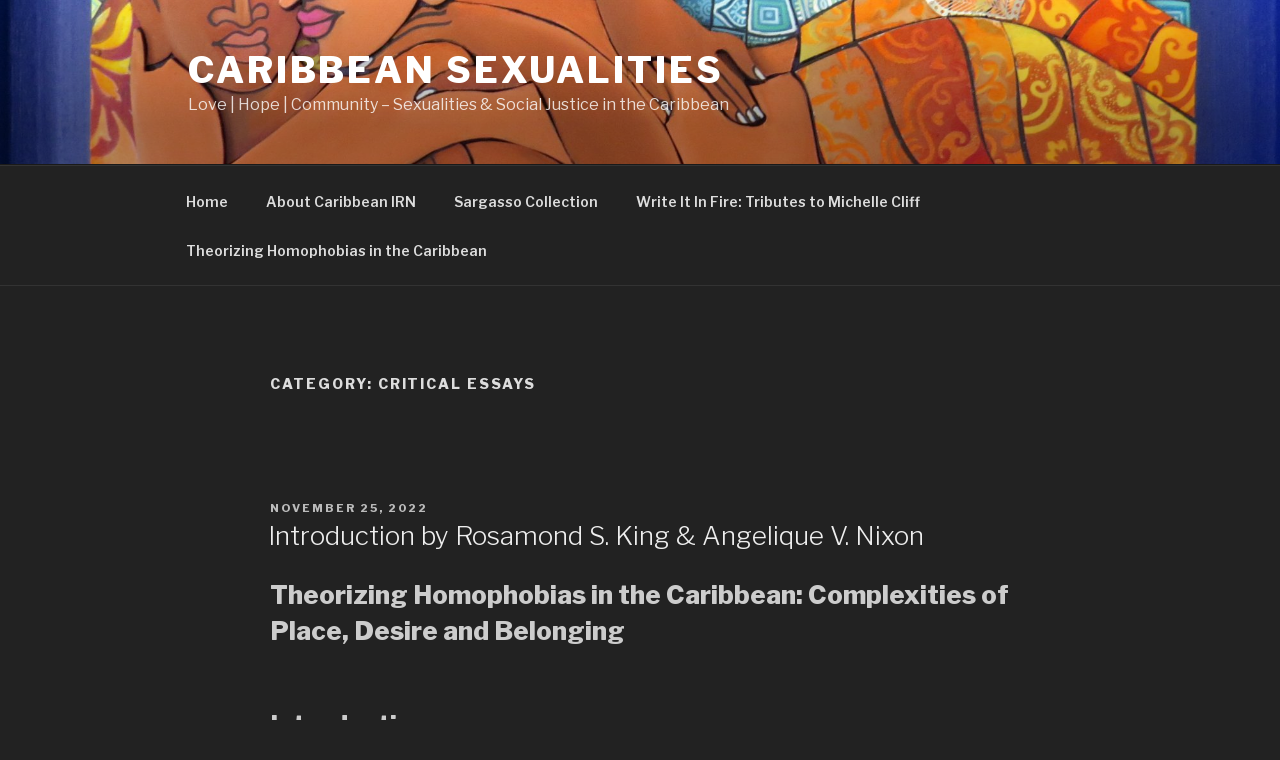

--- FILE ---
content_type: text/html; charset=UTF-8
request_url: https://www.caribbeansexualities.org/category/caribbeanhomophobias/criticalessays/
body_size: 79686
content:
<!DOCTYPE html>
<html lang="en-US" class="no-js no-svg">
<head>
<meta charset="UTF-8">
<meta name="viewport" content="width=device-width, initial-scale=1">
<link rel="profile" href="https://gmpg.org/xfn/11">

<script>(function(html){html.className = html.className.replace(/\bno-js\b/,'js')})(document.documentElement);</script>
<title>Critical Essays &#8211; Caribbean Sexualities</title>
<meta name='robots' content='max-image-preview:large' />
	<style>img:is([sizes="auto" i], [sizes^="auto," i]) { contain-intrinsic-size: 3000px 1500px }</style>
	<link rel='dns-prefetch' href='//fonts.googleapis.com' />
<link href='https://fonts.gstatic.com' crossorigin rel='preconnect' />
<link rel="alternate" type="application/rss+xml" title="Caribbean Sexualities &raquo; Feed" href="https://www.caribbeansexualities.org/feed/" />
<link rel="alternate" type="application/rss+xml" title="Caribbean Sexualities &raquo; Comments Feed" href="https://www.caribbeansexualities.org/comments/feed/" />
<link rel="alternate" type="application/rss+xml" title="Caribbean Sexualities &raquo; Critical Essays Category Feed" href="https://www.caribbeansexualities.org/category/caribbeanhomophobias/criticalessays/feed/" />
<script>
window._wpemojiSettings = {"baseUrl":"https:\/\/s.w.org\/images\/core\/emoji\/16.0.1\/72x72\/","ext":".png","svgUrl":"https:\/\/s.w.org\/images\/core\/emoji\/16.0.1\/svg\/","svgExt":".svg","source":{"concatemoji":"https:\/\/www.caribbeansexualities.org\/wp-includes\/js\/wp-emoji-release.min.js?ver=6.8.3"}};
/*! This file is auto-generated */
!function(s,n){var o,i,e;function c(e){try{var t={supportTests:e,timestamp:(new Date).valueOf()};sessionStorage.setItem(o,JSON.stringify(t))}catch(e){}}function p(e,t,n){e.clearRect(0,0,e.canvas.width,e.canvas.height),e.fillText(t,0,0);var t=new Uint32Array(e.getImageData(0,0,e.canvas.width,e.canvas.height).data),a=(e.clearRect(0,0,e.canvas.width,e.canvas.height),e.fillText(n,0,0),new Uint32Array(e.getImageData(0,0,e.canvas.width,e.canvas.height).data));return t.every(function(e,t){return e===a[t]})}function u(e,t){e.clearRect(0,0,e.canvas.width,e.canvas.height),e.fillText(t,0,0);for(var n=e.getImageData(16,16,1,1),a=0;a<n.data.length;a++)if(0!==n.data[a])return!1;return!0}function f(e,t,n,a){switch(t){case"flag":return n(e,"\ud83c\udff3\ufe0f\u200d\u26a7\ufe0f","\ud83c\udff3\ufe0f\u200b\u26a7\ufe0f")?!1:!n(e,"\ud83c\udde8\ud83c\uddf6","\ud83c\udde8\u200b\ud83c\uddf6")&&!n(e,"\ud83c\udff4\udb40\udc67\udb40\udc62\udb40\udc65\udb40\udc6e\udb40\udc67\udb40\udc7f","\ud83c\udff4\u200b\udb40\udc67\u200b\udb40\udc62\u200b\udb40\udc65\u200b\udb40\udc6e\u200b\udb40\udc67\u200b\udb40\udc7f");case"emoji":return!a(e,"\ud83e\udedf")}return!1}function g(e,t,n,a){var r="undefined"!=typeof WorkerGlobalScope&&self instanceof WorkerGlobalScope?new OffscreenCanvas(300,150):s.createElement("canvas"),o=r.getContext("2d",{willReadFrequently:!0}),i=(o.textBaseline="top",o.font="600 32px Arial",{});return e.forEach(function(e){i[e]=t(o,e,n,a)}),i}function t(e){var t=s.createElement("script");t.src=e,t.defer=!0,s.head.appendChild(t)}"undefined"!=typeof Promise&&(o="wpEmojiSettingsSupports",i=["flag","emoji"],n.supports={everything:!0,everythingExceptFlag:!0},e=new Promise(function(e){s.addEventListener("DOMContentLoaded",e,{once:!0})}),new Promise(function(t){var n=function(){try{var e=JSON.parse(sessionStorage.getItem(o));if("object"==typeof e&&"number"==typeof e.timestamp&&(new Date).valueOf()<e.timestamp+604800&&"object"==typeof e.supportTests)return e.supportTests}catch(e){}return null}();if(!n){if("undefined"!=typeof Worker&&"undefined"!=typeof OffscreenCanvas&&"undefined"!=typeof URL&&URL.createObjectURL&&"undefined"!=typeof Blob)try{var e="postMessage("+g.toString()+"("+[JSON.stringify(i),f.toString(),p.toString(),u.toString()].join(",")+"));",a=new Blob([e],{type:"text/javascript"}),r=new Worker(URL.createObjectURL(a),{name:"wpTestEmojiSupports"});return void(r.onmessage=function(e){c(n=e.data),r.terminate(),t(n)})}catch(e){}c(n=g(i,f,p,u))}t(n)}).then(function(e){for(var t in e)n.supports[t]=e[t],n.supports.everything=n.supports.everything&&n.supports[t],"flag"!==t&&(n.supports.everythingExceptFlag=n.supports.everythingExceptFlag&&n.supports[t]);n.supports.everythingExceptFlag=n.supports.everythingExceptFlag&&!n.supports.flag,n.DOMReady=!1,n.readyCallback=function(){n.DOMReady=!0}}).then(function(){return e}).then(function(){var e;n.supports.everything||(n.readyCallback(),(e=n.source||{}).concatemoji?t(e.concatemoji):e.wpemoji&&e.twemoji&&(t(e.twemoji),t(e.wpemoji)))}))}((window,document),window._wpemojiSettings);
</script>
<style id='wp-emoji-styles-inline-css'>

	img.wp-smiley, img.emoji {
		display: inline !important;
		border: none !important;
		box-shadow: none !important;
		height: 1em !important;
		width: 1em !important;
		margin: 0 0.07em !important;
		vertical-align: -0.1em !important;
		background: none !important;
		padding: 0 !important;
	}
</style>
<link rel='stylesheet' id='wp-block-library-css' href='https://www.caribbeansexualities.org/wp-includes/css/dist/block-library/style.min.css?ver=6.8.3' media='all' />
<style id='wp-block-library-theme-inline-css'>
.wp-block-audio :where(figcaption){color:#555;font-size:13px;text-align:center}.is-dark-theme .wp-block-audio :where(figcaption){color:#ffffffa6}.wp-block-audio{margin:0 0 1em}.wp-block-code{border:1px solid #ccc;border-radius:4px;font-family:Menlo,Consolas,monaco,monospace;padding:.8em 1em}.wp-block-embed :where(figcaption){color:#555;font-size:13px;text-align:center}.is-dark-theme .wp-block-embed :where(figcaption){color:#ffffffa6}.wp-block-embed{margin:0 0 1em}.blocks-gallery-caption{color:#555;font-size:13px;text-align:center}.is-dark-theme .blocks-gallery-caption{color:#ffffffa6}:root :where(.wp-block-image figcaption){color:#555;font-size:13px;text-align:center}.is-dark-theme :root :where(.wp-block-image figcaption){color:#ffffffa6}.wp-block-image{margin:0 0 1em}.wp-block-pullquote{border-bottom:4px solid;border-top:4px solid;color:currentColor;margin-bottom:1.75em}.wp-block-pullquote cite,.wp-block-pullquote footer,.wp-block-pullquote__citation{color:currentColor;font-size:.8125em;font-style:normal;text-transform:uppercase}.wp-block-quote{border-left:.25em solid;margin:0 0 1.75em;padding-left:1em}.wp-block-quote cite,.wp-block-quote footer{color:currentColor;font-size:.8125em;font-style:normal;position:relative}.wp-block-quote:where(.has-text-align-right){border-left:none;border-right:.25em solid;padding-left:0;padding-right:1em}.wp-block-quote:where(.has-text-align-center){border:none;padding-left:0}.wp-block-quote.is-large,.wp-block-quote.is-style-large,.wp-block-quote:where(.is-style-plain){border:none}.wp-block-search .wp-block-search__label{font-weight:700}.wp-block-search__button{border:1px solid #ccc;padding:.375em .625em}:where(.wp-block-group.has-background){padding:1.25em 2.375em}.wp-block-separator.has-css-opacity{opacity:.4}.wp-block-separator{border:none;border-bottom:2px solid;margin-left:auto;margin-right:auto}.wp-block-separator.has-alpha-channel-opacity{opacity:1}.wp-block-separator:not(.is-style-wide):not(.is-style-dots){width:100px}.wp-block-separator.has-background:not(.is-style-dots){border-bottom:none;height:1px}.wp-block-separator.has-background:not(.is-style-wide):not(.is-style-dots){height:2px}.wp-block-table{margin:0 0 1em}.wp-block-table td,.wp-block-table th{word-break:normal}.wp-block-table :where(figcaption){color:#555;font-size:13px;text-align:center}.is-dark-theme .wp-block-table :where(figcaption){color:#ffffffa6}.wp-block-video :where(figcaption){color:#555;font-size:13px;text-align:center}.is-dark-theme .wp-block-video :where(figcaption){color:#ffffffa6}.wp-block-video{margin:0 0 1em}:root :where(.wp-block-template-part.has-background){margin-bottom:0;margin-top:0;padding:1.25em 2.375em}
</style>
<style id='classic-theme-styles-inline-css'>
/*! This file is auto-generated */
.wp-block-button__link{color:#fff;background-color:#32373c;border-radius:9999px;box-shadow:none;text-decoration:none;padding:calc(.667em + 2px) calc(1.333em + 2px);font-size:1.125em}.wp-block-file__button{background:#32373c;color:#fff;text-decoration:none}
</style>
<style id='global-styles-inline-css'>
:root{--wp--preset--aspect-ratio--square: 1;--wp--preset--aspect-ratio--4-3: 4/3;--wp--preset--aspect-ratio--3-4: 3/4;--wp--preset--aspect-ratio--3-2: 3/2;--wp--preset--aspect-ratio--2-3: 2/3;--wp--preset--aspect-ratio--16-9: 16/9;--wp--preset--aspect-ratio--9-16: 9/16;--wp--preset--color--black: #000000;--wp--preset--color--cyan-bluish-gray: #abb8c3;--wp--preset--color--white: #ffffff;--wp--preset--color--pale-pink: #f78da7;--wp--preset--color--vivid-red: #cf2e2e;--wp--preset--color--luminous-vivid-orange: #ff6900;--wp--preset--color--luminous-vivid-amber: #fcb900;--wp--preset--color--light-green-cyan: #7bdcb5;--wp--preset--color--vivid-green-cyan: #00d084;--wp--preset--color--pale-cyan-blue: #8ed1fc;--wp--preset--color--vivid-cyan-blue: #0693e3;--wp--preset--color--vivid-purple: #9b51e0;--wp--preset--gradient--vivid-cyan-blue-to-vivid-purple: linear-gradient(135deg,rgba(6,147,227,1) 0%,rgb(155,81,224) 100%);--wp--preset--gradient--light-green-cyan-to-vivid-green-cyan: linear-gradient(135deg,rgb(122,220,180) 0%,rgb(0,208,130) 100%);--wp--preset--gradient--luminous-vivid-amber-to-luminous-vivid-orange: linear-gradient(135deg,rgba(252,185,0,1) 0%,rgba(255,105,0,1) 100%);--wp--preset--gradient--luminous-vivid-orange-to-vivid-red: linear-gradient(135deg,rgba(255,105,0,1) 0%,rgb(207,46,46) 100%);--wp--preset--gradient--very-light-gray-to-cyan-bluish-gray: linear-gradient(135deg,rgb(238,238,238) 0%,rgb(169,184,195) 100%);--wp--preset--gradient--cool-to-warm-spectrum: linear-gradient(135deg,rgb(74,234,220) 0%,rgb(151,120,209) 20%,rgb(207,42,186) 40%,rgb(238,44,130) 60%,rgb(251,105,98) 80%,rgb(254,248,76) 100%);--wp--preset--gradient--blush-light-purple: linear-gradient(135deg,rgb(255,206,236) 0%,rgb(152,150,240) 100%);--wp--preset--gradient--blush-bordeaux: linear-gradient(135deg,rgb(254,205,165) 0%,rgb(254,45,45) 50%,rgb(107,0,62) 100%);--wp--preset--gradient--luminous-dusk: linear-gradient(135deg,rgb(255,203,112) 0%,rgb(199,81,192) 50%,rgb(65,88,208) 100%);--wp--preset--gradient--pale-ocean: linear-gradient(135deg,rgb(255,245,203) 0%,rgb(182,227,212) 50%,rgb(51,167,181) 100%);--wp--preset--gradient--electric-grass: linear-gradient(135deg,rgb(202,248,128) 0%,rgb(113,206,126) 100%);--wp--preset--gradient--midnight: linear-gradient(135deg,rgb(2,3,129) 0%,rgb(40,116,252) 100%);--wp--preset--font-size--small: 13px;--wp--preset--font-size--medium: 20px;--wp--preset--font-size--large: 36px;--wp--preset--font-size--x-large: 42px;--wp--preset--spacing--20: 0.44rem;--wp--preset--spacing--30: 0.67rem;--wp--preset--spacing--40: 1rem;--wp--preset--spacing--50: 1.5rem;--wp--preset--spacing--60: 2.25rem;--wp--preset--spacing--70: 3.38rem;--wp--preset--spacing--80: 5.06rem;--wp--preset--shadow--natural: 6px 6px 9px rgba(0, 0, 0, 0.2);--wp--preset--shadow--deep: 12px 12px 50px rgba(0, 0, 0, 0.4);--wp--preset--shadow--sharp: 6px 6px 0px rgba(0, 0, 0, 0.2);--wp--preset--shadow--outlined: 6px 6px 0px -3px rgba(255, 255, 255, 1), 6px 6px rgba(0, 0, 0, 1);--wp--preset--shadow--crisp: 6px 6px 0px rgba(0, 0, 0, 1);}:where(.is-layout-flex){gap: 0.5em;}:where(.is-layout-grid){gap: 0.5em;}body .is-layout-flex{display: flex;}.is-layout-flex{flex-wrap: wrap;align-items: center;}.is-layout-flex > :is(*, div){margin: 0;}body .is-layout-grid{display: grid;}.is-layout-grid > :is(*, div){margin: 0;}:where(.wp-block-columns.is-layout-flex){gap: 2em;}:where(.wp-block-columns.is-layout-grid){gap: 2em;}:where(.wp-block-post-template.is-layout-flex){gap: 1.25em;}:where(.wp-block-post-template.is-layout-grid){gap: 1.25em;}.has-black-color{color: var(--wp--preset--color--black) !important;}.has-cyan-bluish-gray-color{color: var(--wp--preset--color--cyan-bluish-gray) !important;}.has-white-color{color: var(--wp--preset--color--white) !important;}.has-pale-pink-color{color: var(--wp--preset--color--pale-pink) !important;}.has-vivid-red-color{color: var(--wp--preset--color--vivid-red) !important;}.has-luminous-vivid-orange-color{color: var(--wp--preset--color--luminous-vivid-orange) !important;}.has-luminous-vivid-amber-color{color: var(--wp--preset--color--luminous-vivid-amber) !important;}.has-light-green-cyan-color{color: var(--wp--preset--color--light-green-cyan) !important;}.has-vivid-green-cyan-color{color: var(--wp--preset--color--vivid-green-cyan) !important;}.has-pale-cyan-blue-color{color: var(--wp--preset--color--pale-cyan-blue) !important;}.has-vivid-cyan-blue-color{color: var(--wp--preset--color--vivid-cyan-blue) !important;}.has-vivid-purple-color{color: var(--wp--preset--color--vivid-purple) !important;}.has-black-background-color{background-color: var(--wp--preset--color--black) !important;}.has-cyan-bluish-gray-background-color{background-color: var(--wp--preset--color--cyan-bluish-gray) !important;}.has-white-background-color{background-color: var(--wp--preset--color--white) !important;}.has-pale-pink-background-color{background-color: var(--wp--preset--color--pale-pink) !important;}.has-vivid-red-background-color{background-color: var(--wp--preset--color--vivid-red) !important;}.has-luminous-vivid-orange-background-color{background-color: var(--wp--preset--color--luminous-vivid-orange) !important;}.has-luminous-vivid-amber-background-color{background-color: var(--wp--preset--color--luminous-vivid-amber) !important;}.has-light-green-cyan-background-color{background-color: var(--wp--preset--color--light-green-cyan) !important;}.has-vivid-green-cyan-background-color{background-color: var(--wp--preset--color--vivid-green-cyan) !important;}.has-pale-cyan-blue-background-color{background-color: var(--wp--preset--color--pale-cyan-blue) !important;}.has-vivid-cyan-blue-background-color{background-color: var(--wp--preset--color--vivid-cyan-blue) !important;}.has-vivid-purple-background-color{background-color: var(--wp--preset--color--vivid-purple) !important;}.has-black-border-color{border-color: var(--wp--preset--color--black) !important;}.has-cyan-bluish-gray-border-color{border-color: var(--wp--preset--color--cyan-bluish-gray) !important;}.has-white-border-color{border-color: var(--wp--preset--color--white) !important;}.has-pale-pink-border-color{border-color: var(--wp--preset--color--pale-pink) !important;}.has-vivid-red-border-color{border-color: var(--wp--preset--color--vivid-red) !important;}.has-luminous-vivid-orange-border-color{border-color: var(--wp--preset--color--luminous-vivid-orange) !important;}.has-luminous-vivid-amber-border-color{border-color: var(--wp--preset--color--luminous-vivid-amber) !important;}.has-light-green-cyan-border-color{border-color: var(--wp--preset--color--light-green-cyan) !important;}.has-vivid-green-cyan-border-color{border-color: var(--wp--preset--color--vivid-green-cyan) !important;}.has-pale-cyan-blue-border-color{border-color: var(--wp--preset--color--pale-cyan-blue) !important;}.has-vivid-cyan-blue-border-color{border-color: var(--wp--preset--color--vivid-cyan-blue) !important;}.has-vivid-purple-border-color{border-color: var(--wp--preset--color--vivid-purple) !important;}.has-vivid-cyan-blue-to-vivid-purple-gradient-background{background: var(--wp--preset--gradient--vivid-cyan-blue-to-vivid-purple) !important;}.has-light-green-cyan-to-vivid-green-cyan-gradient-background{background: var(--wp--preset--gradient--light-green-cyan-to-vivid-green-cyan) !important;}.has-luminous-vivid-amber-to-luminous-vivid-orange-gradient-background{background: var(--wp--preset--gradient--luminous-vivid-amber-to-luminous-vivid-orange) !important;}.has-luminous-vivid-orange-to-vivid-red-gradient-background{background: var(--wp--preset--gradient--luminous-vivid-orange-to-vivid-red) !important;}.has-very-light-gray-to-cyan-bluish-gray-gradient-background{background: var(--wp--preset--gradient--very-light-gray-to-cyan-bluish-gray) !important;}.has-cool-to-warm-spectrum-gradient-background{background: var(--wp--preset--gradient--cool-to-warm-spectrum) !important;}.has-blush-light-purple-gradient-background{background: var(--wp--preset--gradient--blush-light-purple) !important;}.has-blush-bordeaux-gradient-background{background: var(--wp--preset--gradient--blush-bordeaux) !important;}.has-luminous-dusk-gradient-background{background: var(--wp--preset--gradient--luminous-dusk) !important;}.has-pale-ocean-gradient-background{background: var(--wp--preset--gradient--pale-ocean) !important;}.has-electric-grass-gradient-background{background: var(--wp--preset--gradient--electric-grass) !important;}.has-midnight-gradient-background{background: var(--wp--preset--gradient--midnight) !important;}.has-small-font-size{font-size: var(--wp--preset--font-size--small) !important;}.has-medium-font-size{font-size: var(--wp--preset--font-size--medium) !important;}.has-large-font-size{font-size: var(--wp--preset--font-size--large) !important;}.has-x-large-font-size{font-size: var(--wp--preset--font-size--x-large) !important;}
:where(.wp-block-post-template.is-layout-flex){gap: 1.25em;}:where(.wp-block-post-template.is-layout-grid){gap: 1.25em;}
:where(.wp-block-columns.is-layout-flex){gap: 2em;}:where(.wp-block-columns.is-layout-grid){gap: 2em;}
:root :where(.wp-block-pullquote){font-size: 1.5em;line-height: 1.6;}
</style>
<link rel='stylesheet' id='foobox-free-min-css' href='https://www.caribbeansexualities.org/wp-content/plugins/foobox-image-lightbox/free/css/foobox.free.min.css?ver=2.7.35' media='all' />
<link rel='stylesheet' id='twentyseventeen-fonts-css' href='https://fonts.googleapis.com/css?family=Libre+Franklin%3A300%2C300i%2C400%2C400i%2C600%2C600i%2C800%2C800i&#038;subset=latin%2Clatin-ext&#038;display=fallback' media='all' />
<link rel='stylesheet' id='twentyseventeen-style-css' href='https://www.caribbeansexualities.org/wp-content/themes/twentyseventeen/style.css?ver=20221101' media='all' />
<link rel='stylesheet' id='twentyseventeen-block-style-css' href='https://www.caribbeansexualities.org/wp-content/themes/twentyseventeen/assets/css/blocks.css?ver=20220912' media='all' />
<link rel='stylesheet' id='twentyseventeen-colors-dark-css' href='https://www.caribbeansexualities.org/wp-content/themes/twentyseventeen/assets/css/colors-dark.css?ver=20191025' media='all' />
<!--[if lt IE 9]>
<link rel='stylesheet' id='twentyseventeen-ie8-css' href='https://www.caribbeansexualities.org/wp-content/themes/twentyseventeen/assets/css/ie8.css?ver=20161202' media='all' />
<![endif]-->
<!--[if lt IE 9]>
<script src="https://www.caribbeansexualities.org/wp-content/themes/twentyseventeen/assets/js/html5.js?ver=20161020" id="html5-js"></script>
<![endif]-->
<script src="https://www.caribbeansexualities.org/wp-includes/js/jquery/jquery.min.js?ver=3.7.1" id="jquery-core-js"></script>
<script src="https://www.caribbeansexualities.org/wp-includes/js/jquery/jquery-migrate.min.js?ver=3.4.1" id="jquery-migrate-js"></script>
<script id="foobox-free-min-js-before">
/* Run FooBox FREE (v2.7.35) */
var FOOBOX = window.FOOBOX = {
	ready: true,
	disableOthers: false,
	o: {wordpress: { enabled: true }, countMessage:'image %index of %total', captions: { dataTitle: ["captionTitle","title"], dataDesc: ["captionDesc","description"] }, rel: '', excludes:'.fbx-link,.nofoobox,.nolightbox,a[href*="pinterest.com/pin/create/button/"]', affiliate : { enabled: false }},
	selectors: [
		".foogallery-container.foogallery-lightbox-foobox", ".foogallery-container.foogallery-lightbox-foobox-free", ".gallery", ".wp-block-gallery", ".wp-caption", ".wp-block-image", "a:has(img[class*=wp-image-])", ".post a:has(img[class*=wp-image-])", ".foobox"
	],
	pre: function( $ ){
		// Custom JavaScript (Pre)
		
	},
	post: function( $ ){
		// Custom JavaScript (Post)
		
		// Custom Captions Code
		
	},
	custom: function( $ ){
		// Custom Extra JS
		
	}
};
</script>
<script src="https://www.caribbeansexualities.org/wp-content/plugins/foobox-image-lightbox/free/js/foobox.free.min.js?ver=2.7.35" id="foobox-free-min-js"></script>
<link rel="https://api.w.org/" href="https://www.caribbeansexualities.org/wp-json/" /><link rel="alternate" title="JSON" type="application/json" href="https://www.caribbeansexualities.org/wp-json/wp/v2/categories/49" /><link rel="EditURI" type="application/rsd+xml" title="RSD" href="https://www.caribbeansexualities.org/xmlrpc.php?rsd" />
<meta name="generator" content="WordPress 6.8.3" />
<link rel="icon" href="https://www.caribbeansexualities.org/wp-content/uploads/2017/04/cropped-Shalini-2-32x32.jpg" sizes="32x32" />
<link rel="icon" href="https://www.caribbeansexualities.org/wp-content/uploads/2017/04/cropped-Shalini-2-192x192.jpg" sizes="192x192" />
<link rel="apple-touch-icon" href="https://www.caribbeansexualities.org/wp-content/uploads/2017/04/cropped-Shalini-2-180x180.jpg" />
<meta name="msapplication-TileImage" content="https://www.caribbeansexualities.org/wp-content/uploads/2017/04/cropped-Shalini-2-270x270.jpg" />
</head>

<body class="archive category category-criticalessays category-49 wp-embed-responsive wp-theme-twentyseventeen hfeed has-header-image page-one-column colors-dark">
<div id="page" class="site">
	<a class="skip-link screen-reader-text" href="#content">Skip to content</a>

	<header id="masthead" class="site-header">

		<div class="custom-header">

		<div class="custom-header-media">
			<div id="wp-custom-header" class="wp-custom-header"><img src="https://www.caribbeansexualities.org/wp-content/uploads/2017/04/cropped-AnIntimateMoment-3.jpg" width="2000" height="1185" alt="" srcset="https://www.caribbeansexualities.org/wp-content/uploads/2017/04/cropped-AnIntimateMoment-3.jpg 2000w, https://www.caribbeansexualities.org/wp-content/uploads/2017/04/cropped-AnIntimateMoment-3-300x178.jpg 300w, https://www.caribbeansexualities.org/wp-content/uploads/2017/04/cropped-AnIntimateMoment-3-768x455.jpg 768w, https://www.caribbeansexualities.org/wp-content/uploads/2017/04/cropped-AnIntimateMoment-3-1024x607.jpg 1024w" sizes="100vw" decoding="async" fetchpriority="high" /></div>		</div>

	<div class="site-branding">
	<div class="wrap">

		
		<div class="site-branding-text">
							<p class="site-title"><a href="https://www.caribbeansexualities.org/" rel="home">Caribbean Sexualities</a></p>
			
							<p class="site-description">Love | Hope | Community &#8211; Sexualities &amp; Social Justice in the Caribbean</p>
					</div><!-- .site-branding-text -->

		
	</div><!-- .wrap -->
</div><!-- .site-branding -->

</div><!-- .custom-header -->

					<div class="navigation-top">
				<div class="wrap">
					<nav id="site-navigation" class="main-navigation" aria-label="Top Menu">
	<button class="menu-toggle" aria-controls="top-menu" aria-expanded="false">
		<svg class="icon icon-bars" aria-hidden="true" role="img"> <use href="#icon-bars" xlink:href="#icon-bars"></use> </svg><svg class="icon icon-close" aria-hidden="true" role="img"> <use href="#icon-close" xlink:href="#icon-close"></use> </svg>Menu	</button>

	<div class="menu-home-container"><ul id="top-menu" class="menu"><li id="menu-item-504" class="menu-item menu-item-type-post_type menu-item-object-page menu-item-home menu-item-504"><a href="https://www.caribbeansexualities.org/">Home</a></li>
<li id="menu-item-460" class="menu-item menu-item-type-post_type menu-item-object-page menu-item-460"><a href="https://www.caribbeansexualities.org/about/">About Caribbean IRN</a></li>
<li id="menu-item-247" class="menu-item menu-item-type-post_type menu-item-object-page menu-item-247"><a href="https://www.caribbeansexualities.org/sargasso-collection/">Sargasso Collection</a></li>
<li id="menu-item-248" class="menu-item menu-item-type-post_type menu-item-object-page menu-item-248"><a href="https://www.caribbeansexualities.org/write-it-in-fire/">Write It In Fire: Tributes to Michelle Cliff</a></li>
<li id="menu-item-707" class="menu-item menu-item-type-post_type menu-item-object-page menu-item-707"><a href="https://www.caribbeansexualities.org/caribbean-homophobias/">Theorizing Homophobias in the Caribbean</a></li>
</ul></div>
	</nav><!-- #site-navigation -->
				</div><!-- .wrap -->
			</div><!-- .navigation-top -->
		
	</header><!-- #masthead -->

	
	<div class="site-content-contain">
		<div id="content" class="site-content">

<div class="wrap">

			<header class="page-header">
			<h1 class="page-title">Category: <span>Critical Essays</span></h1>		</header><!-- .page-header -->
	
	<div id="primary" class="content-area">
		<main id="main" class="site-main">

					
<article id="post-543" class="post-543 post type-post status-publish format-standard hentry category-criticalessays category-caribbeanhomophobias">
		<header class="entry-header">
		<div class="entry-meta"><span class="screen-reader-text">Posted on</span> <a href="https://www.caribbeansexualities.org/2022/11/25/introduction-by-rosamond-s-king-angelique-v-nixon/" rel="bookmark"><time class="entry-date published updated" datetime="2022-11-25T18:39:58+00:00">November 25, 2022</time></a></div><!-- .entry-meta --><h2 class="entry-title"><a href="https://www.caribbeansexualities.org/2022/11/25/introduction-by-rosamond-s-king-angelique-v-nixon/" rel="bookmark">Introduction by Rosamond S. King &amp; Angelique V. Nixon</a></h2>	</header><!-- .entry-header -->

	
	<div class="entry-content">
		
<h2 class="wp-block-heading"><strong>Theorizing Homophobias in the Caribbean:&nbsp;</strong><strong>Complexities of Place, Desire and Belonging</strong></h2>



<h2 class="wp-block-heading"><strong>Introduction</strong><br><strong>By Rosamond S. King &amp; Angelique V. Nixon</strong></h2>



<p><strong>Overview of the Collection</strong></p>



<p>The idea for this project emerged from the first Caribbean Sexualities Gathering sponsored by the Caribbean IRN in June 2009, where we brought together over thirty activists, scholars, and community workers from inside and outside the region. One of the pivotal issues raised during our workshop meeting was the need for a defining and redefining of homophobia in the Caribbean from a variety of perspectives, and more specifically, the need for theorizing about the different kinds of homophobias across the region. A year later, the Caribbean IRN facilitated the workshop “Strategies to Confront Homophobia” at the 2010 Caribbean Studies Association conference in Barbados. We expanded upon the issue of homophobias by highlighting the realities of sexual minority organizing, offering possible sites and contexts for exploring this issue, and by creating space for scholars, artists, writers, and activists to exchange.</p>



<p>The board of the Caribbean IRN put together a call for papers and set out during 2011 to collect and search for submissions for this collection. We circulated the call broadly and also sent out personal invitations to submit to people across the region and its diaspora. We targeted specific writers, scholars, and activists whose work in and around Caribbean sexuality was well known, but we also sought new voices and experiences. In the call, we offered the context of the recent international attention given to “homophobia in the Caribbean” because of widely publicized violence against sexual minorities and what has often been framed as an absence of public condemnation. However, as we suggested in the call, this understanding is problematic and often framed in a public, international human rights discourse that rarely addresses the larger contexts of poverty, structural adjustment, neocolonialism, and violence in general within the region. We insisted (as other writers, scholars, activists, and artists have) that while it is accepted that homophobia in the Caribbean has its roots in laws, religion, and social perceptions of gendered identity, there is more to understanding the scope and complexity of how homophobias work differently across the region. In fact, sexual minority and lesbian, gay, bisexual, and transgender (LGBT) activists and others living in the Caribbean have argued that there is a complex range of viewpoints and attitudes that must be accounted for in our defining of homophobias.</p>



<p>Therefore, in our call and search for this collection, we hoped to bring together a new set of theories, writings, and understandings of the kinds of homophobias that exist across the region, with clear distinctions among Caribbean territories in terms of the work being done and the various cultural landscapes and shifts regarding sexual identities. We had lofty goals and cast our nets wide with the desire to include a myriad of voices representing the Caribbean and its diaspora. We wanted these theories, writings, and artistic expressions about homophobias to include discussions about gender performance, heterosexism, and transphobia that encompass, as well as the economic and social contexts that contribute to and exacerbate, homophobias. We also set out to disrupt the divide between academia and community by locating theories and knowledge in multiple sites and discourses through creative writing, visual art, film, and activism.</p>



<p>In the process of searching for and reviewing submissions, we prioritized regional voices to ensure that the collection was grounded in the local while also engaging the diaspora. In order to privilege regional voices, we commissioned reports, essays, interviews, and artistic expressions from across the region as a way to recognize the work on the ground in relationship to sexuality. This proved to be a difficult challenge, particularly because some of the local activists and scholars we hoped to include are often called upon to present their activism, in addition to their actual work and other responsibilities. Thus, some important local voices are not in the collection because of time constraints, multiple commitments, and/or the daily realities of organizing in their communities. Nevertheless, the editors and board have included a variety of voices from across the region by conducting interviews and commissioning pieces to support the work of local artists and activists.</p>



<p>This context is an important piece of the story as we share the process of building <em>Theorizing Homophobias </em>and offer transparency in what is included and what is not. As with all projects, there comes a moment of letting go and surrendering to the goodness we have and what is available to share. And so though it is neither perfect nor all-inclusive, we present a strong collection that does reflect the diversity of the region and its diaspora. Therefore, we are proud and excited to share this collection, which is in many ways the first of its kind—a multi-media collection of activist reports, interviews, film, creative writing, visual and performance art, and critical essays representing Caribbean sexualities and theorizing the complexity of homophobias in the Caribbean. Ultimately, this collection reveals that there is certainly no uniform notion of ‘Caribbean homophobia’, but rather context is everything. Just as the region is diverse and complicated so are responses to homophobia (which is generally understood as a fear of homosexuals). The contributors to this collection offer broad visions and specific nuances to space, place, identity, history, and politics. Hence, our use of the term “homophobias” insists upon local understandings and contexts while expanding awareness of the differences and similarities across the region and its diaspora.</p>



<p>The collection is published online with open access on purpose. This reflects another priority of the Caribbean IRN—not only to prioritize the local and regional, but also to ensure that the works we publish are made easily available to and accessible within the region. Certainly not everyone has internet access and there are complications with bandwidth and regular connections, yet the internet remains for many in the region an easier way to access information than print materials published abroad, and it is increasingly useful for sexual minority networking, organizing, and community building.</p>



<p>While the collection represents mostly English-speaking territories (including Antigua and Barbuda, The Bahamas, Barbados, Jamaica, Guyana, and Trinidad and Tobago), it also includes the Spanish, French and Dutch speaking Caribbean (Cuba, Puerto Rico, Haiti, Martinique, and Suriname). The collection refers to a complex range of sexual identities, preferences, and orientations, and includes a few voices engaging with trans-identity. The collection crosses disciplines, intersects communities, bridges theory and activism, and highlights the relentless and strategic work of community workers, artists, activists, and scholars across the region. This may be the strongest element of the collection—the bringing together or “gathering” of voices (continuing the work of <em>Our Caribbean – A Gathering of Gay and Lesbian Writings in the Antilles</em>) in multiple media to offer a complex understanding of the Caribbean sexual landscape at home and abroad.</p>



<p><strong>The Caribbean IRN’s work and history</strong></p>



<p><em>Theorizing Homophobias </em>was compiled, edited, and produced by the Caribbean Region of the International Resource Network (IRN). The IRN is an internet-based project and network created by the Center for Lesbian and Gay Studies (CLAGS) at the City University of New York in 2002. The purpose of the IRN is to link researchers, activists, artists, and teachers from both academic and community bases in areas related to diverse sexualities. It strives to be a central internet location (at <a href="http://www.irnweb.org/">www.irnweb.org</a>) for people interested in approaching sexual rights and human rights from the perspective of lesbian, gay, bisexual, transgender, or queer studies, or who are interested in surveying research on particular sexual minority issues around the globe. Over many years, the IRN has received generous support from the Ford Foundation to build this project.</p>



<p>The Caribbean Region of the IRN was created in 2008 and connects academic and community-based researchers, artists, and activists around the Caribbean and in the diaspora in areas related to diverse sexualities and genders.&nbsp; As more scholarship and activism – inside and outside the region – focus on issues related to sexual minorities in the Caribbean, there is an increasing need for a clearinghouse to connect individuals from around the region and the world. The Caribbean IRN is building such a resource for people and organizations inside and outside the region through the website, email list-serv, social media, and digital archiving.&nbsp; Furthermore, the Caribbean IRN highlights and promotes activism and creative work, as well as different kinds of engaged scholarship which seek to question, provoke and illuminate various ways of thinking about same-sex desire and sexual minorities. The Caribbean IRN supports and encourages regional projects, organizations, and collaborations.</p>



<p>Our first major endeavor was hosting and organizing the first Caribbean Sexualities Gathering in 2009 as our first regional meeting in Kingston, Jamaica to determine our goals and priorities. At that time, over 30 scholars, artists, writers, and activists from around the region with over 10 Caribbean countries were represented, as well as several of the local and regional Caribbean sexual minority advocacy organizations – including SASOD, CAISO, JFLAG, and FOKO Curaçao, among others.<sup><a href="https://vidyaratha.a2hosted.com/carhom2/node/6#sdendnote1sym"><sup>i</sup></a></sup> The gathering consisted of a panel discussion at the Caribbean Studies Association (CSA) conference, a five-hour workshop, and a closing reception; during these events we communed, networked, and collaborated. All of our current projects have their roots in the concerns and aspirations expressed at that first meeting. In addition to the 2009 gathering, our major accomplishments over the past three years include: a major web presence connecting stakeholders, the creation of a digital archive collection with Digital Library of the Caribbean, the establishment of a Sexualities Working Group in the Caribbean Studies Association, the beginnings of an oral history project, a major collaboration with the University of the West Indies, and (of course) the publication of this multi-media collection.</p>



<p>In addition to our primary website<sup><a href="https://vidyaratha.a2hosted.com/carhom2/node/6#sdendnote2sym"><sup>ii</sup></a></sup>, the Caribbean IRN provides a regular monthly update to our far-reaching list-serve addressing current debates and activities regarding the lives and experiences of Caribbean sexual minorities. These updates include relevant news stories in the region and the diaspora, as well as conferences, opportunities, and upcoming events. Interested individuals can also find information and discussion on our well-used Facebook page. In addition to communication and social media, we partnered with the Digital Library of the Caribbean (dloc.org) create an important digital archive. This process began in 2010 through building a general collection of resources. In 2011, we added a special collection in the digital archive of the Jamaica Gay Freedom Movement (JGFM) at <a href="http://www.dloc.com/icirngfm">http://www.dloc.com/icirngfm</a>. The JGFM was the first public Caribbean organization focused on sexual minority advocacy during the 1970s and 1980s. The archive includes scans of JGFM pamphlets, meeting notes, letters, fliers, newspaper clippings, and more, and reflects the complex history of sexual minority organizing in the Caribbean generally, and specifically in Jamaica. These materials were brought to our attention in Kingston during the 2009 gathering, where they were stored under a desk in a JFLAG office for 30 years. Through Thomas Glave, we garnered the permission of Larry Chang to archive and preserve the materials. And after much organizing and work, we have made this archive available on the internet with open access. The official launch event in June 2011 was broadcast live on the web, with groups participating from Brooklyn College, Pride in Action (Mona, Jamaica), J-FLAG (Kingston, Jamaica), and The Hub (Nassau, The Bahamas), and individuals watching from around the world. For more information about this process and the launch, please see the <em>sx salon</em> August 2011 Discussions:</p>



<p>(<a href="http://smallaxe.net/wordpress3/discussions/category/issue/sx-salon-6/">http://smallaxe.net/wordpress3/discussions/category/issue/sx-salon-6/</a>).</p>



<p>The Caribbean IRN’s Digital Archive through dLOC has already received hundreds of “hits” and is a unique and useful resource for sexuality studies research. The JGFM physical archive was recently transferred into the safe and esteemed collection of the Black Gay and Lesbian Archive, part of the Schomburg Center for Research in Black Culture. We plan to continue this archiving work through organizations in the region who want to preserve their materials. We now have possession of some of the materials of the Rainbow Alliance of The Bahamas, and we look forward to expanding this digital archive and making the history of Caribbean sexual minority activism available to anyone with an internet connection. We have also begun an oral history project (now being piloted in Guyana), which will record the histories of Caribbean sexual minority life and activism in individual’s own words. Our hope is that these histories will make first-person reflections available to researchers inside and outside the region, who cannot themselves travel within or to the region.</p>



<p>In the academic world, the Caribbean IRN was instrumental in organizing the first Caribbean Sexualities Working Group of the Caribbean Studies Association in 2010. The working group, now an independent entity, creates panels and discussions on sexuality for the annual CSA conference, facilitates conversation, and mentoring between students and junior and senior scholars, and encourages the CSA to be more open to regional activists in formal and informal ways. The Caribbean IRN has also ensured a strong presence of sexuality studies at the CSA conference every year since 2009 – offering a bridge between community and academia at one of the most important conferences in and about the region addressing the field of Caribbean Studies. Most recently, the Caribbean IRN Board is pleased to announce here our receipt of a grant from the International Association for the Study of Sexuality, Culture, and Society (IASSCS) to create and present a 2013 short course on Caribbean sexualities with the University of the West Indies St. Augustine Institute of Gender and Development Studies (Trinidad). This collaboration will result in strengthening the already growing field of Caribbean sexuality studies on UWI campuses, and materials from this course will be freely available on the internet.</p>



<p>As a multidisciplinary collection, <em>Theorizing Homophobias </em>is a natural extension of the Caribbean IRN’s work. Its theme came directly out of our 2009 meeting, where many people expressed the concern that non-Caribbean people were defining (and sometimes inflating) Caribbean homophobia, and that it would be useful to explore the different expressions and effects of homophobia in the region and the diaspora. As one participant wrote in their evaluation of the gathering:</p>



<p>“<em>In other organizing there was not a place where Caribbean people were taking charge of their own agenda. Here we have a direction and give ourselves the charge to speak on these issues. We have to break our own silences and energize and network. Because among other people who are interested in working on our rights, they want to lead.”</em><br>&nbsp;</p>



<p>We consider this collection a chorus that contributes to the breaking of the silence around Caribbean sexual minorities and how we live, love, and work. Each of these Caribbean voices theorizes in its own way; some in measured tones, some shouting, and some singing. The editors and the Caribbean IRN hope that our readers will listen, read, and look carefully, for it is voices like these that should lead Caribbean sexual minority activism, scholarship, and art in the 21<sup>st</sup> century.</p>



<p><strong>Sexuality Studies</strong></p>



<p>While the initial idea for this collection came directly from the IRN’s work with various constituencies, <em>Theorizing Homophobias </em>also exists within and benefits from an increasing body of scholarship on Caribbean sexualities. Since the beginning of the 21<sup>st</sup> century, a number of thoughtful and well-rounded books, collections, and journals have addressed nonheterosexual Caribbean sexualities. Most of these publications have focused on the Spanish Caribbean, including Emilio Bejel’s <em>Gay Cuban Nation </em>(2001)<em>, </em>Ben Sifuentes-Jáuregui’s&nbsp;<em> Transvestism, Sexuality, and Latin American Literature </em>(2002)<em>, </em>Larry LaFontaine Stokes’ <em>Queer Ricans: Cultures and Sexualities in the Diaspora </em>(2009), Carlos Decena’s <em>Tacit Subjects: Belonging and Same-Sex Desire among Dominican Men </em>(2011), and Jafari Allen’s <em>Venceremos? The Erotics of Black Self-Making in Cuba </em>(2011). <em>The Politics of Passion: Women’s Sexual Culture in the Afro-Surinamese Diaspora </em>by Gloria Wekker (2006), is a significant contribution to the field as, to date, the only book-length work in English to focus on sexuality in the Dutch Caribbean. And Omise’eke Tinsley’s <em>Thiefing Sugar: Reading Erotic Geographies of Caribbean Women who Love Women</em> (2010) is singular as one of few single-authored texts that examines non-heteronormative Caribbean sexualities in more than one linguistic tradition. Several of these texts are part of a growing trend towards interdisciplinary work, a direction which <em>Theorizing Homophobias </em>also pursues. Other endeavors in this vein include Jacqui Alexander’s <em>Pedagogies of Crossing: Meditations on Feminism, Sexual Politics, Memory, and the Sacred</em> (2006) and Thomas Glave’s <em>Our Caribbean </em>(2008).</p>



<p>In addition to the book length studies of Caribbean sexuality, a number of academic journals are often the first to publish groundbreaking ideas and perspectives that challenge the status quo. Journals such as <em>The Caribbean Review of Gender Studies, Small Axe, CENTRO, Callaloo, GLQ (Gay and Lesbian Quarterly), Sargasso, </em>and other periodicals contribute greatly to the field of Caribbean sexuality studies. This relatively new field grew directly out of Caribbean feminism, black feminism, and queer studies, whether drawing on insights detailed by earlier scholars or by addressing gaps in earlier analyses. Notable scholars in these areas include: Patricia Mohammed, Kamala Kempadoo, Rhoda Reddock, Eudine Barriteau, Carole Boyce Davies, Audre Lorde, Barbara Smith, Cathy Cohen, and Carolyn Cooper. These scholars and theorists have not only offered significant theories for understanding gender and sexuality, but they have also asserted the importance of grounding work in the local.</p>



<h3 class="wp-block-heading">&nbsp;</h3>



<p><strong>Sexual Minority Activism and Creation</strong></p>



<p>This collection brings together academic scholarship, art, and activism, and its contents reflect the breadth and scope of sexual minority organizing across the region and the sustained efforts by activists working towards sexual freedom and autonomy. In fact, the very idea for this collection came out of a dialogue driven by activists who asserted the need for a more complex understanding of homophobias across the region that considers national, linguistic, and sub-regional differences as well as similarities across the region. The activists and scholars at the 2009 Caribbean Sexualities Gathering insisted that the nuances around place, national identity, religion, history, and other factors be included in any discussion, study, or writing about homophobia in the Caribbean. Many supported the call for a “theorizing” of different kinds of “homophobias” across the region from a variety of perspectives. Hence, this collection is driven by a local and regional desire for more voices, greater understandings, and deeper reflections of Caribbean sexualities.</p>



<p>Caribbean organizations such as SASOD (Society Against Sexual Orientation Discrimination, Guyana), CAISO (Coalition Advocating for the Inclusion of Sexual Orientation, Trinidad and Tobago), J-FLAG (Jamaica Forum for All Sexuals, Lesbians and Gays), Pride in Action (Jamaica), SEROvie (Haiti), PinkHouse and FOKO (Curaçao), GrenChap (Grenada), United and Strong (St. Lucia), and the newly revitalized CariFLAGS (Caribbean Forum for Liberation and Acceptance of Genders and Sexualities &#8211; regional) – to name a few – are not only locally grounded but are also involved with regional politics and community building work. The leaders and activists involved in these organizations have worked tirelessly to address the discrimination experienced by sexual minorities. These organizations also deal directly with human rights organizations based in the Global North that too often utilize a “savior” narrative when dealing with the Caribbean. These relationships are complicated because some organizations depend on the support of these Global North foundations and organizations for funding; however, a number of Caribbean organizations have asserted local perspectives and ensured that campaigns are grounded in local needs. Much of the funding for non-profit work around sexuality comes through HIV/AIDS work and mostly targets so-called MSM (Men who Sleep with Men). But the work on the ground also includes advocacy, challenging to laws, fighting against discrimination, creating safer spaces, and asserting the rights of sexual minorities. And while HIV/AIDS continues to be a major element – particularly for funding – in last few years, the focus has also included promoting acceptance, rights, freedom, autonomy, and coalition work. For instance, through the creation of CAISO in Trinidad and Tobago and the re-formation of the regional organization CariFLAGS, new momentum and campaigns have focused on the legal rights of sexual minorities, working against discrimination and the silence within communities, and asserting freedom.</p>



<p>The exciting activism in the region interconnects with and speaks to the artistic landscape of Caribbean sexual minorities. Hence, this collection also engages and reflects the dynamic artistic expressions by sexual minorities across the region and its diaspora. There is an extensive history and herstory of Caribbean sexual minorities represented in the literary landscape through gay, lesbian, trans, bisexual, and gender non-conforming characters. The pivotal anthology of gay and lesbian writings in <em>Our Caribbean,</em> published in 2008 and edited by Thomas Glave, reminds us that the voices of sexual minorities have long been part of the Caribbean literary imaginary. More recently, in the visual arts (including film, photography, painting, etc.) a number of artists have grappled with homophobias and included representations of sexual minorities in loving and positive ways. In music and performance art, there is a growing and beautiful engagement with asserting sexual minority voices and concerns. This collection reflects a range of expression, which speaks to the creative engagement with diverse Caribbean genders and sexualities. Caribbean artists remain on the cutting edge of creating, challenging, and building community even when we/they exist on the margins. We need more stories, more histories and herstories, more complex representations, and more engaging language to describe the lives of sexual minorities in the Caribbean. And we need to continue claiming space and demanding freedom and sexual autonomy – for same-sex-desiring, lesbian, gay, bisexual, transgender, gender non-conforming, queer, and all the names we give ourselves – struggling for not simply tolerance and acceptance but also belonging.</p>



<p><strong>Giving Thanks</strong></p>



<p>We would like to thank the Ford Foundation for its significant financial support of the IRN over the past five years and CLAGS at the City University of New York for housing the IRN and supporting the work. We would also like to acknowledge and give thanks to our co-editors and consultants Natalie Bennett, Colin Robinson, and Vidyaratha Kissoon, with special thanks to Vidyaratha who also designed the website and is responsible for much of the technical building and coordination of the Caribbean IRN. Also, we offer deep gratitude to all those who participated in our very first regional meeting, the Caribbean Sexualities Gathering in 2009, Kingston, Jamaica. The idea for this collection was born during the meeting workshop and started with Gayatri Gopinath, who offered the idea of <em>theorizing homophobias</em> after hearing the many voices from across the region discussing the need for more precise language and study regarding Caribbean sexualities and homophobia. Lastly, we give thanks to each of the contributors who made offerings to this daring collection and trusted us as editors with your words, images, thoughts, and expressions that ultimately reflect the complexities of place, desire and belonging.</p>



<p><strong>Notes</strong></p>



<p><a href="https://vidyaratha.a2hosted.com/carhom2/node/6#sdendnote1anc">i</a> Organizations represented included Coalition Advocating for Inclusion of Sexual Orientation in Trinidad (CAISO), FOKO Curacao, Jamaica Forum for All Sexuals, Gays and Lesbians (JFLAG), United and Strong St. Lucia, GrenCHAP Grenada, Society Against Sexual Orientation Discrimination in Guyaya (SASOD).</p>



<p><a href="https://vidyaratha.a2hosted.com/carhom2/node/6#sdendnote2anc">ii</a> Information about the Caribbean IRN is at <a href="https://www.caribbeansexualities.org/about/">https://www.caribbeansexualities.org/about/</a></p>
	</div><!-- .entry-content -->

	
</article><!-- #post-543 -->

<article id="post-573" class="post-573 post type-post status-publish format-standard hentry category-criticalessays category-caribbeanhomophobias">
		<header class="entry-header">
		<div class="entry-meta"><span class="screen-reader-text">Posted on</span> <a href="https://www.caribbeansexualities.org/2022/11/25/savannah-shange-mediated-belonging-consumer-citizenship-and-queer-caribbean-diaspora-critical-essay-united-states/" rel="bookmark"><time class="entry-date published updated" datetime="2022-11-25T18:39:58+00:00">November 25, 2022</time></a></div><!-- .entry-meta --><h2 class="entry-title"><a href="https://www.caribbeansexualities.org/2022/11/25/savannah-shange-mediated-belonging-consumer-citizenship-and-queer-caribbean-diaspora-critical-essay-united-states/" rel="bookmark">Savannah Shange &#8211; &#8220;Mediated (Be)Longing: Consumer Citizenship and Queer Caribbean Diaspora&#8221; &#8211; Critical Essay (United States)</a></h2>	</header><!-- .entry-header -->

	
	<div class="entry-content">
		
<p><strong>Mediated (Be)Longing: Consumer Citizenship &amp; Queer Caribbean Diaspora</strong></p>



<p><strong>Critical Essay by Savannah Shange</strong></p>



<p>Sitting on the edge of his bed, scrolling through his iTunes library on a laptop, Rex mused, “You know, well, from a young age, I’ve been listening to ‘Boom, Bye, Bye in a Batty Bwoy head’ and all that,” invoking the nearly two decade meme of Jamaican dancehall artist Buju Banton’s controversial 1993 lyrical gay bash. Even though “Boom Bye Bye” and Banton’s riff of “dem haffi dead,” has been circulated heavily in academic and popular depictions as evidence of a uniformly violent and intolerant Jamaican culture (cf. GLAAD 2009, 2011; Williams 2000; Best 1999). Rex didn’t chime in to indict Caribbean music for homophobia. Rather, he added a soundtrack to our interview session by playing the opening bars to Vybz Cartel’s 2009 single “Romping Shop.” Ironically, “Romping Shop” samples the riddim of “Miss Independent” by US R&amp;B artist Ne-Yo, whose own sexual orientation has been the subject of persistent rumor and speculation.</p>



<p>Ah di teacher</p>



<p>And ah Spice</p>



<p>Every man grab a gyal</p>



<p>And every gyal grab a man</p>



<p>Man to man, gyal to gyal dat’s wrong</p>



<p>Scorn dem (Palmer 2009)</p>



<p>After he played the clip for me, Rex shared:</p>



<p>When I hear the newest song and the lyrics is like, “man to man” you know, I’ll sing along to it in the club just because we’re so desensitized to it… This is the music that we grew up to. This is the rhythm that we grew up to. And we’re more so focused on that than anything else. We could never find these beats, these rhythms, these people, this feeling from anywhere else than this community. So if we haveta align with people who may be against us sexually in order to feel connected culturally, then that’s what we do.</p>



<p>Here, Rex highlights a consumptive strategy of diaspora<sup><a href="#sdendnote1sym"><sup>i</sup></a></sup> – by making a situated choice of “cultural” over “sexual” connection based in “the rhythm we grew up to,” he forges a sense of continuity between music, memory and self. He speaks from his embodied location(s) – both of his parents have dual Belizean and Honduran ancestry, and Rex was raised in Brooklyn while traveling almost seasonally to Belize, making over fifty trips in his twenty-two years. A child of Arjun Appadurai’s “postnational order,” Rex also defies normative gender categories – assigned female at birth and socialized as a girl, he now lives in what he termed “this whole sphere of masculinity,” rocking a lowcut Caesar fade, tattooed sleeves on his chocolate skin, and preferring gender neutral or male pronouns.</p>



<p>The pluralized self in Rex’s reflection stakes a claim for a queer metropolitan “we” who make a life along this continuity, and in so doing, foregrounds the primary concern of this essay: How do queer-identified diasporic Caribbean subjects navigate these crosscurrents of belonging?<sup><a href="https://vidyaratha.a2hosted.com/carhom2/node/15#sdendnote2sym"><sup>ii</sup></a></sup> How does homonormative North American media shape narratives of home for Caribbean people living abroad? These questions are deceptively simple, as they flatten the diversity of both “queer” and “abroad;” gender assignment, gender performance, region of migration, island(s) of origin, and racialization all serve to differentiate within the category of queer diaspora. In this article, I analyze mainstream media discourse, contextualized by qualitative interview data, to explore the experience of “home” and “homophobia” for queer-identified Caribbean subjects across a range of gender identities. Following the imperatives present in the scholarly work of Deborah Thomas, Ritty Lukose, and M. Jacqui Alexander, I critically interrogate the production and circulation of a “homophobic Caribbean” through the strategic practices of what I am provisionally calling diasporic consumer citizenship.</p>



<p>For diasporic Caribbean subjects like Rex, the distance between “here” and “home” is bridged by memory and music, language and (be)longing. This distance itself is refracted through the lenses of sexuality and gender, whereby queer subjects abroad are differentially positioned in representations of the region. Because the access to the Caribbean most folks born abroad have is filtered through family recollections, popular music forms, and US-based media, part of what is often filtered out is the consistent and dynamic presence of nonheteronormative folks woven into the fabric of Caribbean communities. Indeed, in transnational news media, the Anglophone Caribbean is portrayed as virulently homophobic, with queer people frequently subject to physical and psychological attack. This blanket verdict is propagated by homonormative media outlets, including gay travel sites and television programs, and is echoed in the activist work of North American and British LGBT groups. For instance, the Stop the Murder Music campaign and UK’s OutRage organized the Reggae Compassion Act, a tolerance pledge of sorts that dancehall artists were asked to sign committing to “not make statements or perform songs that incite hatred or violence against anyone from any community,”<sup><sup><a href="#sdendnote3sym">iii</a></sup></sup> while promoters were similarly pressured cancel the concerts of artists who refused to sign, or else face protests and boycotts (Rau 2007). For Caribbean subjects raised abroad, the process of self-identifying as queer and/or trans can be complicated by this grand progress narrative, in which the islands are constructed as always-already homophobic. Destabilizing territoriality as a prerequisite for belonging, Thomas asserts “Jamaica is now wherever Jamaicans are,”<sup><sup><a href="#sdendnote4sym">iv</a></sup></sup> affixing nation onto bodies in motion. But what are the rites of citizenship for a state unmoored from its material spatiality?</p>



<p><strong>Locating the Researcher</strong></p>



<p>Further, how does one locate the epistemic gaze in the shifting currents of diaspora, temporality, and geopolitical asymmetries of power? I come to this work as a queer femme black woman, born and raised in the US with too many generations between here and anywhere to have a flag I call my own. I have only tangential blood ties to Trinidad and all my distant relations who might have known my face have passed. Even though most enslaved black people in the US were brought from Caribbean islands, and not directly from the African continent, history and politics have cast that stopping place as incidental, rather than formative – a halfway point, not a home. Dionne Brand reminds us that “The Door of No Return opens all nationalisms to their imaginative void,”<sup><sup><a href="#sdendnote5sym">v</a></sup></sup> potentially dissolving some of the national boundaries within blackness. However, I am also attendant to the ways in which diaspora is always-already skewed, and am wary of asserting the right to speak for Caribbean folks from my position &#8211; becoming yet another North American annexation of Caribbean subjectivity. Thus I proceed in this exploration with caution and love, guided by M. Jacqui Alexander’s lesson that in becoming women of color: “We would need to cultivate a way of <em>knowing</em> in which we direct our social, cultural, psychic, and spiritually marked attention on each other. We cannot afford to cease yearning for each others’ company.”<sup><sup><a href="#sdendnote6sym">vi</a></sup></sup> It is in and in search of this company that I write.</p>



<p><strong>Diasporic Citizens, Consumers &amp; Queers</strong></p>



<p>In <em>Liberalization’s Children</em>, Ritty Lukose repurposes “consumer citizenship” to describe the innovative and inherently political practices of subaltern youth, rather than simply the recession of the bourgeoisie from the “proper” state into a delusion of consumption. Inspired by her use of the “citizen-consumer” as a theoretical foil to the false dichotomy between the righteous, parochial Indian state, and the corrupted, wayward consumer seduced by the West, I explore <em>diasporic consumer citizenship</em> as an initial attempt to see beyond the Manichean frame of a “homophobic,” atavistic, black Caribbean, and an inclusive, advanced, white North America. Lukose attends to the ways in which the deterritorialized processes of globalization are reterritorialized in the local consumptive practices of Malayalee youth and “the crucial role of consumption in the self-fashioning of young people as part and parcel of their negotiations of public life.”<sup><a href="#sdendnote7sym"><sup>vii</sup></a></sup> (2009, 9). Indeed, her argument that liberalization’s children fashion their own relationship to regional, national, and global belonging through patterns of consumption and self-presentation prompts us to examine the ways that constitutively deterritorialized diasporic selves might also engage consumption as not only a <em>basis</em> <em>for</em> but also a <em>bar against</em> claims to belonging.</p>



<p>Against this backdrop, it may be useful to return to Rex’s listening to Jamaican artists Vybz Cartel and Buju Banton. By wining to these tunes, Rex elides the polar positions of offended North American progressives on one side and stalwart Caribbean defenders of what Thomas (2004) calls “unapologetic blackness,” a blackness for which enforced heteronormativity is a badge of authenticity. Thomas argues that economic shifts, namely the rise of global capital paired with structural adjustment throughout the Caribbean region, has transformed the nature of belonging in/to the Jamaican state. “In Jamaica, the multiracial harmony envisioned by mid-twentieth-century creole nationalists was upstaged, during the 1990s, by an unapologetic blackness.”<sup><a href="#sdendnote8sym"><sup>viii</sup></a></sup> Class identity and cultural values become power plays in the emergence of what Thomas calls “modern blackness,” one that is rooted largely in the experience and aesthete of working class or “poorer set” Jamaicans. However, Thomas also teaches us that ontologies of modern blackness are also those of sexuality – “unapologetic blackness” seems to index a particularly vehement version of anti-gay sentiment. In her discussion of the controversy surrounding Banton’s refusal to apologize for the murderous lyrics of “Boom Bye Bye,” Thomas suggests that aggressive heteronormativity partially constitutes modern blackness</p>



<p>by refusing to compromise what has been seen as a Jamaican cultural value. The relative autonomy that dancehall music and culture have reestablished for lower-class black Jamaican aficionados has not only been generated within the realm of aesthetics, but also within the realm of politics.<sup><a href="#sdendnote9sym"><sup>ix</sup></a></sup></p>



<p>Thus, we see the linkages between making a claim on the exclusive right to represent the Jamaican (hu)man in the cultural sphere, and the mobilizing of power in the political sphere. Indeed, in this instance, the very boundaries of modern blackness, of Jamaicanness, are being constructed and policed by a cultural, rather than state, institution.</p>



<p>Returning to the question of rites of citizenship, if transnationally consumed Caribbean popular culture functions as an extension of the state, how do gender and sexuality help construct the boundaries of an imagined citizenship for subjects in diasporic locations? Michelle Stephens provides a helpful frame to guide our thinking in this area:</p>



<p>If one side of what it means to be black today requires an understanding of how states have negotiated the question of race to manage different populations, the other side demands that we explore how those processes have regulated our desires, shaped what we understand to be both legitimate and prescribed, taboo and prohibited, expressions of black sexuality and gender identity, across the diaspora.<sup><sup><a href="#sdendnote10sym">x</a></sup></sup></p>



<p>In asking us to bridge the distance from institutional expressions to affective experiences of blackness, Stephens alerts us to the ways our lived experiences continuously reconstitute and renegotiate the boundaries around that blackness. Further, if we understand consumption to be one of the processes Stephens discusses, used by both state and private entities to manage and manipulate racialized communities, then it is also crucial to understand how lived engagement with transnational media both shapes and is shaped by self-perceptions around sexuality. However, it is essential not to lift the schema of identitarian sexual politics from one context and graft it onto another; common senses around intimate practice are always already manifested in and tethered to the local, even when shot through with the global.</p>



<p><strong>Queer (Il)Legibility</strong></p>



<p>Focusing primarily on the various manifestations of sex work and transactional sex throughout the region, Kamala Kempadoo (2004, 2009) argues that we must use “sexual praxis,” rather than simply “identity” as a heuristic for understanding the dynamics and implications of sexuality in the Caribbean. She allies queer subjectivities with those of sex workers and warns against using North American frames for approaching Caribbean practice because same-sex relations are not in the first instance claimed as identity but rather as activity, as people disclose information about their practice without identifying or viewing themselves as homosexual, queer, gay, lesbian, or transgender.<sup><sup><a href="#sdendnote11sym">xi</a></sup></sup></p>



<p>Given the persistent, if problematic, centrality of identity politics in US queer communities of color, it is possible that Caribbean subjects living in diaspora may be more centered on queer identities rather than queer activities, thus rendering illegible the kind of same-sex praxis Kempadoo describes. Further, because of the untranslatability across local markers of queer practice, same-sex sexual practices in the region may be invisible to Caribbean subjects living abroad, socialized in North American notions of queer and LGBT allegiance. For instance Iden Jackson,<sup><a href="#sdendnote12sym"><sup>xii</sup></a></sup> a first generation Jamaican born in the US who spoke with me while on leave from her position in the US military<sup><a href="#sdendnote13sym"><sup>xiii</sup></a></sup>, recounted scouring the Internet for other gay Jamaicans, wondering “Are there other people like me!?” Iden’s anxieties were reflected by another study participant, Trace Sanchez, a Black Puerto Rican transman and queer health advocate whose great-grandparents moved from Puerto Rico to the US. He reflected about his adolescence in upstate New York: “I thought I’d have to be with a white girl forever because there’s no gay brown people, you know?” His conception that “there’s no gay brown people” signals the invisibility of Puerto Rican queer practices in the dominant discourses of his childhood.</p>



<p>Their sense of isolation stands in direct contrast to the decades of academic and political work showing the ways in which same gender loving is and has been a part of Caribbean society for a long time. However, because it is “not broadcast,”<sup><a href="#sdendnote14sym"><sup>xiv</sup></a></sup> perhaps this everyday presence of queer sexual praxis is one of the casualties of transnational citizenship. For many participants, access to the Caribbean was filtered through the mediated consumption of family recollections, popular music forms, and US-based media, part of what may have been filtered out is the quiet, but consistent, presence of queer folks within the Caribbean constituency. Even for those who were able to visit, their time as largely circumscribed either by the routines of the family members they visited, or by the boundaries of the tourist destination they choose. Rex was the only participant who shared a sense of commonplace queerness in his land of descent, nurtured in his cyclical movement between Belize and the US. The role of US based media was particularly salient in the experiences of Kenya Dilles, a third generation Bajan femme from the Bronx. Her relationship to Caribbean queerness was perhaps most striking to me, as we met at a gay fête during Carnival in Trinidad, which nonetheless occurred in a country where same-sex intimacy is outlawed (Ministry of Legal Affairs 2006). When I asked her about her perception of queer folks in the Caribbean, she shared:</p>



<p>I do hear stories about, like in Jamaica about people actually being killed, and it’s okay. And it’s looked at like that’s for the best. And I mean that’s just from Logo, I don’t know if you remember like their <em>Coming Out Stories</em> and, you know, so from that – from those reality shows I kind of get that grim homophobic picture in Jamaica, particularly.</p>



<p>Interestingly, even with Kenya’s multinational frames of reference – her own family from Barbados, a visit to a resort in the Bahamas, and a pilgrimage to Carnival in Trinidad with a queer Trini friend – the influence of media images is still significant. Here we see a reference to what Puar (2007) calls homonationalism – the processes by which reactionary queer factions, in this case mainstream gay cable channel Logo, essentialize global South nations as homophobic, dangerous places, thus aligning white homonormativity with the larger project of North American exceptionalism. For certain members of the queer community, namely white lesbian, gay, and bisexual middle-class people, homonationalism is an effective strategy for claiming privilege within structures of domination. Further, while individual people may benefit from performing as “good gay subjects,” rhetoric of sexual inclusion and tolerance can also become a justification for the extension of both imperial and settler terrorisms (Morgensen 2010). In order to understand more fully how homonationalist discourses intersect with both popular and personal understandings of Caribbean sexuality, it is necessary to engage the concrete artifacts of these discourses as they circulate through film, television, and the web.</p>



<p><em><strong>Coming Out Stories</strong></em><strong> as Homonationalist Discourse</strong></p>



<p>To tease out the ways that mainstream media production and situated media consumption interrelate, I turn now to the television program that lodged itself in Kenya’s memories from years before our interview. <em>Coming Out Stories </em>was one of the first original series aired on MTV’s LGBT-themed cable channel, Logo, which has been critiqued for reinscribing race and national hierarchies through its programming, promotion, and advertising approaches (Aslinger 2009). Although the network only produced one season of the documentary-cum-reality television show in 2006, the original ten episodes still air as reruns. Each half-hour episode follows the same basic formula in which we meet a “closeted” queer person, learn a bit about their life, and then watch as they come out on camera to family, friends, or colleagues. In the section that follows, I will closely read one episode of the reality series, but primarily as a way of engaging the vision of the director, producer and network, rather than assuming that they have been at all faithful to the queer subject who is subject to their cinematic gaze.</p>



<p>Titled “Son of the Islands” (Goodman &amp; Simon 2006), the particular episode referenced by Kenya begins with a rapid-fire montage of sound and image that sets the stage for the next half hour. First, the <em>Coming Out Stories </em>opening sequence plays, featuring multicolored silhouettes of people flash across the screen against a white background. Under these images, a disembodied male narrator offers the opening gambit, “Coming out can be terrifying…,” followed by a quick cut to a black man sitting in an office chair who declares, “Being a Jamaican male and being gay is a death sentence.” The next image is of a white woman dancing wildly in a nightclub, under which the narrator cuts right back in with “And it can be liberating!” We return to the same black man, Xavior, who says without even a twang of irony, “this will be my way of gaining my freedom.” Wearing a doorag, thick silver chain, and crisply manicured facial hair, Xavior performs a particular mode of urban black masculinity thrown into relief by the dozens of happy white couples peopling Logo’s network programming. Further, his positioning as in search of his “freedom” signals the extent to which the producers of <em>Coming Out Stories</em> have been hailed by the neoimperial project of “liberating” far away places from their backward mores.</p>



<p>Rather than functioning as a radical critique of either global capital or neoliberal democracy, homonormative gay cultural production and political organizing often serve to bolster and reinforce the preexisting hierarchies of power. As articulated powerfully in recent years, homonormativity often dovetails into homonationalism, a hegemonic patriotism that hinges on the queer liberal subject’s investment in the Western state apparatus (Puar 2005, 2007; Agathangelou, et al. 2008). Hermeneutically, homonationalism is helpful to think through the interrelated processes of nation and norm, race and marginalization. Homonationalism’s “good gay subject” is not only white and bourgeois, but monogamous and partnered, committed to the flag and the nuclear family, whereby</p>



<p>queerness is proffered as a sexually exceptional form of American national sexuality through a rhetoric of sexual modernization that is simultaneously able to castigate the other as homophobic <em>and</em> perverse, and construct the imperialist center as “tolerant” but sexually, racially, and gendered normal.<sup><a href="#sdendnote15sym"><sup>xv</sup></a></sup></p>



<p>In this context, Jasbir Puar describes the War on Terror and the Islamophobic strains of homonational discourse that legitimate imperial aggression overseas. Utilizing Puar’s frame to examine other regional contexts, we see that this same rhetoric also positions the Caribbean as a homophobic “other,” in need of the modernizing intervention of North American activism.</p>



<p>“Son of the Islands” is a pitch perfect instantiation of homonational register – it takes us on a harrowing, and ultimately cathartic journey of one gay black man through the process of coming out to his father and returning to the Jamaican village where as a small child he watched a man get stoned to death amid cries of “battyman!” While it is tempting to be seduced by Xavior’s “reality” presented by docutelevision, it is essential to remember that because of the scripting and editing processes, reality television is ultimately more reflective of an auteur’s vision than of the material experience of its participants. Focused on Xavior as a legible queer subject, the auteurs submerge the historical, geopolitical, and socioeconomic contexts of Jamaica under a gloss of the island nation as a homogenously homophobic “culture.”</p>



<p>We see this homogenizing move happen in a brief dialogue between Xavior and his young mentee, after his mentee asks why Xavior has not yet come out to his father.</p>



<p><em>Xavior</em>: I don’t want my father to have to become this man who hates his son.</p>



<p><em>Mentee</em>: Who says he has to hate his son?</p>



<p><em>Xavior</em>: An entire island! An entire people!</p>



<p>This flattening of Jamaicans as “an entire people” who require “hatred” over naturalized kinship ties functions as a corollary to other technologies of homonationalism by which the Other and the “good gay subject” are by definition distinct. Because of the fetishized “straightness” of Jamaica, the only “safe” place for Caribbean queers is – surprise – stateside. Xavior’s words echo the perceptions of study participants Iden and Trace when he tells us, “in Jamaica, there is no gay community. There is no gay bar. There is no gay club. There is no gay anything.” Since he left the island at the age of four, Xavior’s conviction that there is “no gay anything” in Jamaica is reflective of circulated, as opposed to lived, versions of Jamaicanness, as well as an equation of gay people with gay nightlife. Indeed, his discursive exorcism of all things queer from the island is belied in the shows next segment, in which he meets with a gay rights activist from the island. In that meeting, the cloaked face of the activist laments, “coming out is not a reality for us yet. Coming out is something we dream about.” His poignant words are overshadowed by Xavior’s cathartic return to the US – he is depicted as living the dream of those still trapped on the island. Further, he is a zealous convert to the civilizing mission: “for me, coming out was just the beginning. After being in Jamaica, it was even more clear how the world needs to change, and how much I wanna be a part of that.” Here, his impulse to “fix” the world from a cozy home in North America is another iteration of heavily circulated liberal human rights discourse.</p>



<p>The North-centric stance of the show is also revealed by its rehashing of the same critiques of dancehall we have heard ad nauseum. Xavior warns the viewer, “if you listen to a lot of reggae, these lyrics are about killing gay people.” Immediately, we hear the chorus of Banton’s “Boom Bye Bye,” with a slightly absurd, bright pink Standard American English “translation” of the lyrics scrolling across, credited to Human Rights Watch (HRW). While substantive critiques of anti-gay lyrics in dancehall have been made from both within the Caribbean region and internationally, overseas mobilization against dancehall artists has also been challenged for decontextualizing the text of lyrics in a paternalistic move to construct the region as in need of “catching up” with North America and Europe.<sup><a href="#sdendnote16sym"><sup>xvi</sup></a></sup> HRW is an example of the latter; while their globally-focused organization addresses issues as broad as unjust incarceration, maternal mortality, pro-democracy mobilizing and inclusion of ethnic minorities, their work in the Caribbean has been hyperfocused on discursive “homophobia” in the form of both song lyrics and disparaging statements from public officials. Over the past decade, 22 of 26 HRW press releases pertinent to Jamaica were related to homophobic violence, with the paltry remaining four dedicated to the militarization of policing and incarceration (HRW 2011).</p>



<p>My goal in discussing this disparity is not to diminish the unique precarity of embodied queer life in Jamaica, and across the region, but to show the ineffectiveness of transnational homonational discourses in understanding violence against queer people as <em>contiguous with</em>, rather than exceptional to, a regional political economy of violence and dispossession. Further, the messaging we find in “Son of the Islands” also contributes to what Deborah Thomas (2009) critiques as naturalized “culture of violence,” discourses, which find its roots in black family (de)formations, and particularly in faulty black masculinity – for instance, Xavior’s barrier to “freedom” was the homophobia of his father and uncle. Rather than attend to the structural production of violence in the West Indies and in the US, or to the violent machinations of state and corporate actors working across nationalist boundaries, “a culturalist analysis of diaspora tends to obscure a focus on how some imperial and nationalist projects have been developed transnationally, producing similar challenging effects for black populations in the diaspora.”<sup><a href="#sdendnote17sym"><sup>xvii</sup></a></sup> For Thomas, “violence generally is <em>not</em> a cultural phenomenon, but an effect of class formation, a process that is immanently racialized and gendered.”<sup><sup><a href="#sdendnote18sym">xviii</a></sup></sup> Thus, what does “Son of the Islands” teach us with its complete elision of class, and its hyperfocus on Xavior as a gay (rather than a black, West Indian, masculine presenting, and various other dimension of social location, as well as gay) subject?</p>



<p>By engaging queer suffering as exceptional, homonationalist discourse implicitly devalues the lives of putatively non-queer Caribbean people whose lives were also stolen or irrevocably altered by violence. Instead of a sincere call for the protection of all vulnerable life in the region, hegemonic media outlets like Logo frame individual conversion narratives of “good gay subjects” like Xavior who proudly proclaim their identity against the perfunctory backdrop of a homophobic, violent Caribbean past.</p>



<p><strong>Specters of Violence</strong></p>



<p>Violence, both physical and figurative, is foregrounded in diasporic understandings of queer sexualities in the Caribbean region as depicted not only in television media, but also in literature, music and print journalism. As we saw in <em>Coming Out Stories, </em>Jamaica is often depicted as the epicenter of this antihomosexual violence. Like Xavior, most of the Jamaican-descended respondents in the study had only childhood memories of life in the region, and discursively-produced fear of violence was a barrier to homecoming. Iden, who identifies as a stud<sup><a href="#sdendnote19sym"><sup>xix</sup></a></sup>, shared her conflict:</p>



<p>My perception of going back to Jamaica is that I will be killed if I don’t stay on a resort. So when my family’s like, “oh, let’s go back” and I’m like – I freeze up. I’m like, what?!? I’m, um, not going… (laughs) I would love to meet my family in Jamaica, however I already have this stigma of Jamaica as being just, not safe for me.</p>



<p>Again, we hear the psychic power of sexualized violence. Even though the childhood memories Iden shared with me were full of beautiful countryside and sweet tamarind balls, those recollections are dwarfed by the fear for her life. Another respondent of Jamaican heritage, Jay, who identifies as genderqueer and prefers male pronouns, spent summers in Jamaica until he was 15 and reflected:</p>



<p>Because I haven’t been there in so long, I kind of feel like I’m – my sustenance is just memories, like I’m living off of memories now. And perhaps some of it is romanticized, but yes, I feel a longing…Like I feel that there’s a void there that can only be filled by going back and by being around Jamaicans and by immersing myself in Jamaican culture again, and Jamaican politics. But I don’t know how I would fit into that in a way that I would feel safe doing so.</p>



<p>Of course, queer folks aren’t the only ones living off of memories – Jay’s longing reverberates across the topography of the New World and its Order, a pull felt by Southern bodies dispersed across northern landscapes. Further, it is crucial to point out the ways in which the primacy of violence is not exclusive to queer bodies, but is also central to the ways that a broader swath of diasporic subjects conceive of home. Indeed, this is typified in the Jamaican diaspora, in which “overseas Jamaicans identified crime as the number one factor inhibiting their own return and their ability to conduct business in Jamaica.”<sup><a href="https://vidyaratha.a2hosted.com/carhom2/node/15#sdendnote20sym"><sup>xx</sup></a></sup></p>



<p>However, even if violence looms large in the consciousness of many Jamaicans, what both Jay and Iden reference are the ways in which they believe their right to return is particularly attenuated by their sexual practices. As residents of the United States, they, too, are the targets of mainstream media campaigns urging us to Stop the Murder Music and be wary of the dangerous tourist destinations in the Caribbean. Without direct experience of being queer in a Caribbean space, or integration into queer regional social networks, Iden, Jay, Rex, Kenya and even Xavior use strategies of consumption to build a sense of themselves as diasporic citizens of the Caribbean.</p>



<p><strong>Sampled Self: Consumption as a (Potential) Path to Belonging</strong></p>



<p>The significance of these strategies is perhaps best exemplified by Kenya, whose memories guided us to <em>Coming Out Stories</em>. While her great-grandparents emigrated from Barbados to New York City, Kenya grew up primarily in the Bronx identifying as Black American. Her engagement with Caribbean culture was facilitated by online social networking; she shared with me the first soca song she heard, Destra Garcia’s 2004 release “Bonnie and Clyde”:</p>



<p>I was on MySpace, and someone had it on their page. And I was like, Oh, this is – what is this? And so I stole it and put it on my page. And then someone was like, oh you like soca? I was like, soca? Let me Google “soca”. You know, I just so didn’t know anything!</p>



<p>Even though she was raised in a city with a very visible West Indian community, her familiarity with Caribbean cultural forms was facilitated not through family or neighborhood connections, but through mass mediated sociality. Her turn to Google as a source for understanding a musical form that is putatively already “hers” (much in the way that hip hop is obvious conceived of as the provenance of Black American youth) is an example of the strategies of consumption that prefigure certain claims to diasporic citizenship.</p>



<p>Indeed, the role that hegemonic flows of global capital played in Kenya’s development of her “West Indianness” is perhaps clearest when she recounts her first time seeing a music video for a soca song.</p>



<p>When I went to the Bahamas was… my first time seeing the [soca] videos, and that was the Alicia Hinds song, <em>Roll it Gal</em> &#8211; oh you should have seen me and my American friends… We were just watching the video in awe….And even at that point, I did not know it was soca… And again, we were in an all-inclusive resort, so I didn’t really experience much of the island, so it was only the videos from the cable.</p>



<p>Here, even while in the region, Kenya was ensconced in a sanitized, hermetically-sealed resort environment where her greatest potential for intimate contact with the local was through globally circulated satellite television. The desire to connect with Caribbean culture that she cites as beginning with one MySpace click was likely not the intended outcome of Rupert Murdoch’s News Corporation – her diasporic drive was produced in excess of his corporate profits.</p>



<p>A few short years after her initial engagement with soca music, I met Kenya ecstatically waving the flag of Barbados high over her head in a river of sweaty brown bodies wining up at an outdoor fete. She recalls the joy of her first Carnival, where she joined the tens of thousands of non-Trinbagonian Caribbean descendents who flood the island every year for the festival:</p>



<p>Just to be in, like, queer events in a queer environment in Trinidad was wonderful, because you know, you got to dance to the music, to the songs that I’ve been hearing on my computer back home, and be in a party environment, and to be able to be, you know, be queer <em>in myself</em> and <em>in Trinidad</em>… It felt like surreal, in a sense. I remember being at a party a few times, like I can’t believe I’m here finally.</p>



<p>Kenya’s rewriting of what had previously been competing discourses of “gay” or “West Indian,” “online” or “real life” into a kaleidoscopically coherent moment of joy signals the centrality of consumption in the development of her diasporic citizenship. Indeed, as Benigno Sanchez-Eppler and Cindy Patton argue in their explication of queer diasporas, “Bodies do not rest stably in a place until a discourse overtakes, agitates, and names their desires. Rather, bodies pack and carry tropes and logics from their homelands; they seek out an “imagined community” of intrinsic queerness, which they read about between the lines of international media and policy.”<sup><sup><a href="#sdendnote21sym">xx</a></sup><a href="#sdendnote21sym"><sup>i</sup></a></sup> In Kenya’s case, reading became dancing as her imagined community seemed to appear in the fleshy bodies that surrounded her.</p>



<p>However, Kenya’s cathartic dancehall experience is only one thread in the tapestry – sorrow, disappointment, and alienation are other hues that shade the affective experience of queer diasporic citizenship. As a counterpoint, Iden articulates the intersectional nature of marginalization for queer diasporic bodies.</p>



<p>[My sister] and my dad will look at me and call me a Yank. I’ll go out with them and feel like I just need to be in a corner, just hold myself rocking. I don’t know how to act – I’m not West Indian enough. I’m not black enough. I’m not effeminate enough. I’m not <em>enough</em> of what I should be to… pass. Or feel comfortable in my own skin.</p>



<p>Unlike Kenya, who finds her home in motion, in a surreal sea of dancers, Iden perceives herself across an ocean of belonging – she has crossed the lines around what a girl should look like, what a West Indian person should sound like, what suffices as “enough” to be held by community, to be seen in her own skin. She seems to aspire toward “passing,” but I did not pick the cue during the interview to ask “as what?” Would just one of the triad if West Indianness, blackness and femininity that elude her in the presence of her family suffice for a sense of completeness, or is it the nexus of region, race, and gender that give rise to a whole self? Iden’s discomfort with not being “<em>enough</em> of what [she] should be” brings us to Thomas Glave’s prescient question about gay and lesbian Caribbean nationals: “Whose Caribbean for the living?”<sup><a href="#sdendnote22sym"><sup>xxii</sup></a></sup> Given the stories gathered herein, I am prompted to add “whose Caribbean to return to?” For queer diasporic subjects in search of home, that question is in part answered by the images that flash by on television screens and laptop computers, in the tunes that bump out of passing cars, and in the interpellated, embodied practice of memory.</p>



<p>Still, the question remains open, in part because it is not the prerogative or desire of all Caribbean subjects to return; their subjectivities may not be laced with longing, rooted instead in the localities that house their everyday life. If, as this essay suggests, media consumption is a tool of self-making in diaspora, how do these varied consumption practices land in the queer(ed) body? Given the attention that both Kenya and Iden give to their physical embodiment – dancing at a party, rocking in a corner – a next step in exploring narratives of home for Caribbean subjects living abroad may be to center the body more fully as a locus of inquiry. Indeed, given the constitutive deterritorialization of diasporic subjectivities, perhaps it is <em>in the queer body itself</em> that selves are reterritorialized. Iden’s search for comfort in her own skin is instructive, offering a response, if not an answer, to the questions of belonging and queer diaspora that opened this exploration. For even if notions of a “homophobic” Caribbean are projected outward through media outlets, narratives of queer im/possiblity are ultimately internalized in the diasporic body. As we move towards theorizing queer Caribbean diasporic subjectivities, we must build frameworks broad enough to hold Kenya’s embodied sense of belonging as she wines at a gay fête alongside Iden’s sense of longing for an authentically black West Indian femininity that evades her, perhaps in perpetuity. Rather than adopt a homonormative framework that ranks these recollections of queerness, finding Kenya’s narrative preferable in its congruity with liberal notions of individual self-actualization, perhaps we can more toward a wide-frame lens that has space for an infinite range of embodied senses of Caribbean queer selfhood, each shot through with the heterarchies of history and capital, wrestling discomfort and rapture in these bodies that come to be called home.</p>



<p><strong>Notes</strong></p>



<p><a href="#sdendnote1anc">i</a> As deployed here and throughout this essay, ‘diaspora’ is conceived of as an ongoing, multidirectional process that needs to be interrogated not only through a historical lens, but through geopolitical and cultural materialities as well. I am following Thomas and Clarke’s (2006) insistence that while race continues to have explanatory power in understanding the practices of globalization, it is also imperative to attend to difference <em>within</em> the black world, whereby</p>



<p>Belonging is being recognized as contingent and incomplete, and commonalities are being rethought not only in relation to historical specificities that position black people who are differently national, classed, and sexualized in complex relationships to each other, but also to contemporary processes that seem to solidify particular kinds of hierarchy within diaspora. (2006:32)</p>



<p>By drawing attention to asymmetrical identity formations within a second-order Caribbean diaspora in the US, I hope to contribute to a more concrete portrait of both the contingencies and commonalities of blackness, and the utility of both for a liberatory politic.</p>



<p><a href="#sdendnote2anc">ii</a> While the Caribbean is the home of multiple historic and contemporary diasporas, particularly Desi and Chinese communities, this essay focuses on the experiences and discursive appearances of Afro-Caribbean subjects.</p>



<p><a href="#sdendnote3anc">iii</a> “Reggae Compassionate Act.” Soul Rebels. 2007. <a href="http://www.soulrebels.org/dancehall/w_compassionate_013.htm">http://www.soulrebels.org/dancehall/w_compassionate_013.htm</a>.</p>



<p><a href="#sdendnote4anc">iv</a> Deborah A. Thomas, <em>Modern Blackness: Nationalism, Globalization, and the Politics of Culture in Jamaica</em> (Durham, NC: Duke University Press, 2004), 259.</p>



<p><a href="#sdendnote5anc&quot;">v</a> Dionne Brand, <em>A Map to the Door of No Return </em>(Toronto: Vintage, 2001), 9.</p>



<p><a href="#sdendnote6anc">vi</a> M. Jacqui Alexander, “Remembering <em>This Bridge</em>, Remembering Ourselves: Yearning, Memory Desire,” in <em>This Bridge We Call Home: Radical Visions for Transformation</em>, ed. Gloria Anzaldúa and Analouise Keating (New York: Routledge, 2002), 91.</p>



<p><a href="#sdendnote7anc">vii</a> Ritty Lukose,<em> Liberalization’s Children: Gender, Youth, and Consumer Citizenship in Globalizing India</em> (Durham, NC: Duke University Press, 2009), 9.</p>



<p><a href="#sdendnote8anc">viii</a> Thomas 2004, 269.</p>



<p><a href="#sdendnote9anc">ix</a> Thomas 2004, 242.</p>



<p><a href="#sdendnote10anc">x</a> Michelle Stephens, “What is this Black in the Black Diaspora?,” <em>Small Axe</em> 29 (2009): 33.</p>



<p><a href="#sdendnote11anc">xi</a> Kamala Kempadoo, “Caribbean Sexuality: Mapping the Field,” <em>Caribbean Review of Gender Studies </em>3 (2009), 5.</p>



<p><a href="#sdendnote12anc">xii</a> Pseudonyms are used throughout the text to protect the confidentiality of participants.</p>



<p><a href="#sdendnote13anc">xiii</a> These interviews were conducted before the repeal of the Don’t Ask, Don’t Tell legislation prohibiting gay, lesbian, or bisexual US service members from revealing their sexual orientation. Thus, Iden was closeted at work, and largely in her social life. To protect her from harassment, she asked that I not identify her rank or the branch of the military in which she serves.</p>



<p><a href="#sdendnote14anc">xiv</a> Makeda Silvera, “Man Royals and Sodomites: Some Thoughts on the Invisibility of Afro-Caribbean Lesbians,” <em>Feminist Studies</em> 18 no. 3 (1992), 524.</p>



<p><a href="#sdendnote15anc">xv</a> Jasbir Puar, “Queer Times, Queer Assemblages,” <em>Social Text</em> 84-85, vol. 23-24 no. 5 (2005), 122.</p>



<p><a href="#sdendnote16anc">xvi</a> There are a number of complexifying factors even in the case of Banton. Whether or not you concur with Carolyn Cooper’s (1993) assessment that anti-gay lyrics are not meant to be literally violent, but rather a demonstration of lyrical prowess, it is necessary to view “Boom Bye Bye” in the context of Banton’s twenty year oeuvre of music, much of which is dedicated to a positive, socialist-nationalist ethos of black community uplift. Further, many would texture Xavior’s claim that ‘reggae’ is about killing gays with a more nuanced understanding of the musicological and generational differences between reggae and dancehall, and the role of violence in Jamaican cultural, political, and quotidian life more generally.</p>



<p><a href="#sdendnote17anc">xvii</a> Deborah A. Thomas, “The Violence of Diaspora: Governmentality, Class Cultures, and Circulations,” <em>Radical History Review </em>103 (2009), 93.</p>



<p><a href="#sdendnote18anc">xviii</a> Deborah A. Thomas, <em>Exceptional Violence: Embodied Citizenship in Transnational Jamaica</em> (Durham, NC: Duke University Press, 2011), 4.</p>



<p><a href="#sdendnote19anc">xix</a> “Stud” is a racialized, regional North American colloquialism that refers to a person assigned female at birth whose presentation of self in everyday life is masculine of center.</p>



<p><a href="#sdendnote20anc">xx</a> Thomas 2009, 89.</p>



<p><a href="https://vidyaratha.a2hosted.com/carhom2/node/15#sdendnote21anc">xxi</a> Benigno Sanchez-Eppler and Cindy Patton 2000, 10.</p>



<p><a href="#sdendnote22anc">xxii</a> Thomas Glave, “Whose Caribbean? An Allegory (In Part),” in <em>Our Caribbean: An Anthology of Gay and Lesbian Writing from the Antilles, </em>ed. Thomas Glave. (Durham, NC: Duke University Press, 2008), 186.</p>



<p><strong>Bibliography</strong></p>



<p>Agathangelou, Anna.M., Daniel M. Bassichis, and Tamara L. Spira. “Intimate Investments: Homonormativity, Global Lockdown, and the Seductions of Empire,” <em>Radical History Review</em> 100 (2008): 120-144.</p>



<p>Alexander, M. Jacqui. “Remembering <em>This Bridge</em>, Remembering Ourselves: Yearning, Memory Desire.” In <em>This Bridge We Call Home: Radical Visions for Transformation</em>. Edited by Gloria Anzaldúa and Analouise Keating, 81-103. New York: Routledge, 2002.</p>



<p>Aslinger, Ben. “Creating a Network for Queer Audiences at Logo TV,” <em>Popular Communication</em> 7 no. 2 (2009):107-121.</p>



<p>Best, Curwen. “Caribbean Music and Discourses of AIDS,” <em>Caribbean Quarterly </em>45 no. 4 (1999):70-79.</p>



<p>Brand, Dionne.<em> A Map to the Door of No Return. </em>Toronto: Vintage, 2001.</p>



<p>Cooper, Carolyn, <em>Noises in the Blood: Orality, Gender, and the Vulgar Body in Jamaican Popular Culture.</em> New York: MacMillan, 1993.</p>



<p>GLAAD. “Act Now: Protest Buju Banton’s Grammy Nomination,” 2009. <a href="http://www.glaad.org/2009/12/09/act-now-protest-buju-bantons-grammy-nomination/">http://www.glaad.org/2009/12/09/act-now-protest-buju-bantons-grammy-nomi&#8230;</a>.</p>



<p>&#8212;. “Recording Academy Awards Grammy to Anti-Gay Singer Buju Banton,” 2011. <a href="http://www.glaad.org/2011/02/13/recording-academy-awards-grammy-to-anti-gay-violence-advocate-buju-banton">http://www.glaad.org/2011/02/13/recording-academy-awards-grammy-to-anti-&#8230;</a>. Accessed October 15th, 2011.</p>



<p>Glave, Thomas. “Whose Caribbean? An Allegory (In Part),” in <em>Our Caribbean: An Anthology of Gay and Lesbian Writing from the Antilles. </em>Edited by Thomas Glave. Durham, NC: Duke University Press, 2008.</p>



<p>“Son of the Islands,” <em>Coming Out Stories</em>. Directed by Goodman, Karen and Kirk Simon. 2006. Logo TV: Viacom.</p>



<p>Human Rights Watch. “News Releases,” 2011. <a href="http://www.hrw.org/news/list/40">http://www.hrw.org/news/list/40</a>. Accessed October 15, 2011.</p>



<p>Kempadoo, Kamala. <em>Sexing the Caribbean: Gender, Race and Sexual Labor. </em>New York: Routledge, 2004.</p>



<p>&#8212;. “Caribbean Sexuality: Mapping the Field.” <em>Caribbean Review of Gender Studies </em>3 (2009): 1-24<em>.</em></p>



<p>Lukose, Ritty.<em> Liberalization’s Children: Gender, Youth, and Consumer Citizenship in Globalizing India.</em> Durham, NC: Duke University Press, 2009.</p>



<p>Trinidad and Tobago Ministry of Legal Affairs. Sexual Offences Act, Chapter 11:28. Port of Spain, 2006, Updated December 31<sup>st</sup> 2009. Accessed at <a href="http://www.legalaffairs.gov.tt">www.legalaffairs.gov.tt</a>.</p>



<p>Morgensen, Scott Lauria. “Settler Homonationalism: Theorizing Settler Colonialism within Queer Modernities.” <em>GLQ</em> 16 no. 102 (2010):105-131.</p>



<p>Palmer, Adidja A. “Romping Shop.” Performed by Vybz Kartel. Miami, FL: Tads Records, 2009, compact disc.</p>



<p>Puar, Jasbir K. “Queer Times, Queer Assemblages.” <em>Social Text</em> 84-85, vol. 23-24 no. 5 (2005):121-141.</p>



<p>&#8212;. <em>Terrorist Assemblages: Homonationalism in Queer Times.</em> Durham, NC: Duke University Press, 2007.</p>



<p>Rau, Krishna. “More Dancehall Acts Cancelled Over Homophobic Lyrics.” <em>Xtra! Canada’s Gay and Lesbian News</em>. November 22, 2007. <a href="http://www.xtra.ca/public/National/More_dancehall_acts_cancelled_over_homophobic_lyrics_controversy-3940.aspx">http://www.xtra.ca/public/National/More_dancehall_acts_cancelled_over_ho&#8230;</a></p>



<p>“Reggae Compassionate Act.” Soul Rebels. 2007. <a href="http://www.soulrebels.org/dancehall/w_compassionate_013.htm">http://www.soulrebels.org/dancehall/w_compassionate_013.htm</a>.</p>



<p>Sánchez-Eppler, Benigno and Cindy Patton. “Introduction: With A Passport Out of Eden.” In <em>Queer Diasporas</em>, edited by Cindy Patton and Benigno Sánchez-Eppler. Durham, NC: Duke University Press, 2000.</p>



<p>Silvera, Makeda. “Man Royals and Sodomites: Some Thoughts on the Invisibility of Afro-Caribbean Lesbians.” <em>Feminist Studies</em> 18 no. 3 (1992):521-534.</p>



<p>Stephens, Michelle. “What is this Black in the Black Diaspora?” <em>Small Axe</em> 29 (2009)26-38.</p>



<p>Thomas, Deborah A. <em>Modern Blackness: Nationalism, Globalization, and the Politics of Culture in Jamaica.</em> Durham, NC: Duke University Press, 2004.</p>



<p>&#8212;. “The Violence of Diaspora: Governmentality, Class Cultures, and Circulations.” <em>Radical History Review </em>103 (2009):83-105.</p>



<p>&#8212;. <em>Exceptional Violence: Embodied Citizenship in Transnational Jamaica</em>. Durham, NC: Duke University Press, 2011.</p>



<p>Thomas, Deborah A. and Kamari M. Clarke. “Introduction.” In <em>Globalization and Race</em>. Edited by Kamari M. Clarke, and Deborah A. Thomas. Durham, NC: Duke University Press, 2006.</p>



<p>Williams, Lawson. “Homophobia and Gay Rights Activism in Jamaica.” Small Axe 4 no. 7 (2000): 106-111.</p>



<p><strong>Savannah Shange</strong> is a Fontaine Fellow pursuing a joint doctoral degree in Africana Studies and Education at the University of Pennsylvania.  Her primary research interests are difference, social movements, and queer possibility, and her dissertation focuses on the impact of gentrification and neoliberal dispossession on working-class communities of color in San Francisco.</p>
	</div><!-- .entry-content -->

	
</article><!-- #post-573 -->

<article id="post-600" class="post-600 post type-post status-publish format-standard hentry category-criticalessays category-caribbeanhomophobias category-uncategorized">
		<header class="entry-header">
		<div class="entry-meta"><span class="screen-reader-text">Posted on</span> <a href="https://www.caribbeansexualities.org/2022/11/25/charmaine-crawford-its-a-girl-thing-problematizing-female-sexuality-gender-and-lesbophobia-in-caribbean-culture-critical-essay-barbados/" rel="bookmark"><time class="entry-date published" datetime="2022-11-25T18:39:57+00:00">November 25, 2022</time><time class="updated" datetime="2022-11-25T18:40:54+00:00">November 25, 2022</time></a></div><!-- .entry-meta --><h2 class="entry-title"><a href="https://www.caribbeansexualities.org/2022/11/25/charmaine-crawford-its-a-girl-thing-problematizing-female-sexuality-gender-and-lesbophobia-in-caribbean-culture-critical-essay-barbados/" rel="bookmark">Charmaine Crawford – “‘It’s a Girl Thing’ Problematizing Female Sexuality, Gender and Lesbophobia in Caribbean Culture” &#8211; Critical Essay (Barbados)</a></h2>	</header><!-- .entry-header -->

	
	<div class="entry-content">
		
<p><strong>“It’s a Girl Thing” Problematizing Female Sexuality, Gender and Lesbophobia in Caribbean Culture</strong></p>



<p><strong>Critical Essay by Charmaine Crawford</strong></p>



<p>THE SUBJECT OF LESBIANISM IN SCHOOLS is a cause for grave concern, as it has a negative effect on every level of society. It is imperative that this matter receives the attention that it warrants, so as to bring about some form of resolve to save our young people from the moral decadence that this lifestyle brings (report by Harewood 2010: 11A).</p>



<p>Those of us who stand outside the circle of this society’s definition of acceptable women; those of use who have been forged in the crucibles of difference – those of us who are poor, who are lesbians, who are Black, who are older – know that <em>survival is not an academic skill</em>. It is learning how to stand alone, unpopular and sometimes reviled, and how to make common cause with those others identified as outside the structures in order to define and seek a world in which we can all flourish (Lorde 1984: 112).</p>



<p><strong><u>INTRODUCTION</u></strong></p>



<p>Lesbianism has been a cause for public concern in the Barbadian popular imagination in the last few of years. Led by religious conservatives and their supporters, the first sign of discontentment was highlighted in the <em>Nation</em> newspaper’s sensationalist coverage of lesbianism that took place over three consecutive Sundays in April 2010. Teenage girls were condemned for frolicking with one another, lesbians were asked to repent and convert back to heterosexuality and lesbianism was equated with many social ills in society. Social angst about female homosexuality was not quickly abated because, in February 2011, the Hollywood movie <em>Black Swan</em> was temporarily banned from cinemas because of its ‘lesbian’ content. The “L” word was being used regularly in media as if it was common practice. But this had nothing to do with a change in attitude towards homosexuality but it was, more so, a master technique based on dominant power relations are employed in order to first name, and then deal with, the ‘undesirable’ thing instead of ignoring it altogether. So, in this case, the approach of de-silencing was purposeful in simultaneously denouncing and de-legitimizing same-sex female sexuality. This attack on lesbians is a clear case of lesbophobia is Barbadian society.</p>



<p>Like any other ‘phobia,’ which has some categorization of aversion attached to it, lesbophobia can be defined simply as the fear, dislike or hatred of lesbians or women who are sexually, physically and/or emotionally attracted to other women whether on an individual or group level. But scholars, such as Kulich, critique the use of terms that have ‘phobia’ attached to them, like ‘homophobia’ and ‘lesbophobia,’ because there is tendency to suggest that perpetrators of bigotry have some kind socio-psychological problem that do not make them fully responsible for their feelings of panic and/or actions of contempt toward “nonnormative sexualities and genders” (2009:24). As a result of this, the litigious behavior of homophobes is often reduced to an individual pathology instead of being linked to the structural heteronormative codes. Despite this, I think there is a political importance and relevance in using the term homophobia, and lesbophobia specifically, because attitudes of disdain (more so than fear) and violent actions against homosexuals do occur and are debilitating to individuals who are doubly victimized as a result of buggery laws in most Caribbean countries.&nbsp; The term ‘anti-gay’ does not capture the same intent to hurt, harm and exclude non-heterosexuals in society. I heard a woman say in an academic setting that she is ‘anti-gay’ – or heterosexist – but not homophobic. She, in turn, takes a sort of moral high ground on issue because she is not exhibiting aggressive behavior toward gay men and women. In this case, erratic homophobic behaviour is substituted by the liberal stance of tolerance: <em>I don’t accept you but I will put up with you as long as you don’t get in my way</em>. But, ultimately, heterosexist ideology legitimizes homophobic acts, whether it is in the form of harassment, discrimination or and/or violence.</p>



<p>Lesbophobia culminates through the intersection of sexism and homophobia as two mutually constituted regimes of oppression that produce the effects of harm – whether its prejudice, harassment, discrimination and/or sexual and physical violence – against women who love and have sex with other women. Capezza (2007) notes that that sexism and homophobia are embedded in traditional gender role identification and expectation for men and women. She goes on to argue that,</p>



<p>Traditional gender role beliefs are linked to sexism and in turn to homophobia due to perceived violations of traditional gender role expectations. If a person endorses such traditional gender role beliefs, then they are [more] likely to express hostility toward individuals who violate these norms, such as nontraditional women (e.g., career women) or homosexual men (2007, 249).</p>



<p>While gender ideology shapes and normalizes men and women’s perceptions and attitudes about masculinity and femininity and produces asymmetrical power relations between men and women (Barriteau 1998), there is a more substantive ideological basis to lesbophobia that gives it weight and legitimacy. Drawing on Jacqui Alexander’s (1991) work on female sexuality, morality and state control, I argue that lesbophobia is the byproduct, or an effect, of a heteropatriarchal ordering of gender and sexuality that simultaneously privileges and reinforces heterosexuality or opposite sex relations (heterosexism) and men’s dominant (patriarchal) claims over women’s bodies for physical, sexual and reproductive purposes. Atluri adds that, “both lesbians and gays threaten the <em>natural</em>, <em>moral </em>state of heterosexual, patriarchal family, and therefore their suppression is often integral to maintenance of patriarchy” (2001:12). Therefore, the individual and institutional efforts to police and control lesbians are proscriptive in restricting female sexual autonomy that is freely expressed, not solely procreative, and that may not involve or focus on men.</p>



<p><strong>Feminism, Male Homosexuality and the Obscure Lesbian Subject</strong></p>



<p>How has lesbianism or female same-sex sexual relations been explored and located within, and across, Caribbean culture? With the exception of Silvera (1992), Alexander (1991, 1997, 2005), Elwin (1998), King (2008), French and Cave (1995), Wekker (1997; 2006), Tinsley (2010), and the anthology by Glave (2008) that captures both gay and lesbian subjectivities and experiences through fiction and non-fiction writing, there is paucity in scholarly research that has <em>thoroughly investigated or theorized female homosexuality</em> in the Caribbean beyond a cursory glance.<a href="https://vidyaratha.a2hosted.com/carhom2/node/22#_edn1">[</a><a href="#_edn1">1</a><a href="https://vidyaratha.a2hosted.com/carhom2/node/22#_edn1">]</a> Documentation of the diversity of female same-sex sexual experiences in the Caribbean, across race/ethnicity, class and culture, is even more scant.<a href="https://vidyaratha.a2hosted.com/carhom2/node/22#_edn2">[</a><a href="#_edn2">2</a><a href="https://vidyaratha.a2hosted.com/carhom2/node/22#_edn2">]</a> Furthermore, at times the gendered-sexualized subjectivities of lesbians tend to get subsumed, or overlooked altogether, when discussing women (<em>read as heterosexual</em>) and gay men, generally, as subordinate groups within a heteropatriarchal order. This <em>homogeneity of difference</em>, which Lorde (1984) cautions us about, is just as troubling as <em>intolerance to difference</em> based on essentialist notions of gender and sexuality and monolithic constructions of collective identity.</p>



<p>I think that there is a particularity, and also a peculiarity, in the ways in which lesbians are marginalized in society. The <em>particular</em> subordination that lesbians face is clearly borne by them violating, or maybe more discursively transgressing, dominant norms of gender and sexuality. But the <em>peculiar</em> aspect of the subordination of lesbians is somewhat more nuanced in understanding based on their intersectional identity and “nomadic” existence and movements between different social locations and categories, such as ‘Woman’ and ‘Homosexual’ (Braidotti 1994).&nbsp;</p>



<p>Caribbean feminists have made valuable contributions to examining women’s subordination to men in relation to how asymmetrical gender relations operate through the sexual division of labour via family, work and political economy and through exclusionary practices of the church and state to disadvantage women and confer more rights, power and privilege to men than to women (Barriteau 2003, 2004; Mohammed 2002; Reddock 1994; Robinson 2003; Massiah 2004). Other scholars have looked at violence against women violence (Clarke 1997), female sexual vulnerability and HIV/AIDS (Douglas, Reid and Reddock 2009; Muturi 2009) and women’s participation in commodified sex markets, such as sex tourism and prostitution (Cabezas 2004; Kempadoo 1999, 2003). But the heterogeneity and complexity of women’s gendered identities and sexual relations have to be more thoroughly investigated beyond a heteronormative lens. Men’s relationship to, and with, women tend to be taken as a given here both socially and sexually. It is rarely questioned how lesbian women, in defying codes of heterosexual femininity, may have less leverage in negotiating power relations with men on a personal and public level. In addition to this, some liberal feminists, in their quest for equality with men, may overlook how their own heterosexual privilege in women’s organizing and civil liberties does not take into consideration how lesbian women’s rights are denied (such as in marriage and adoption, domestic violence laws that exclude same-sex couples and laws that criminalize sex between women).</p>



<p>Scholars have also investigated homosexuality in the Caribbean focusing on homosexual male experiences and non-normative gender and sexual expressions and sanctions against them by their families, church and state (Crichlow 2004; Murray 2009; Glave 2008); there has also been as examination of hegemonic masculinity in shaping dominant heterosexual male norms on gender and sexuality that contribute to hypermasculinity and homophobic sentiments (Lewis 2003; DeMoya 2004; Chin 1997); and, finally, there has been discussions about stigma and discrimination against MSM and the challenge in combating HIV/AIDS (Carr 2005). While these perspectives are instructive in highlighting how homosexual men are constantly being threatened and surveillanced in society (inclusive of acts of public violence used against them) for deviating from hegemonic codes of masculinity, the category “homosexual” seems to uphold androcentrism which privileges masculinist perspectives of same-sex desire and does not address the misogyny that might be produced against lesbians, and women generally.</p>



<p>In this paper, I will examine how lesbophobia manifests in a post-colonial Caribbean landscape in multiple ways, whether it is through societal sanctions such as stigma discrimination and violence, or through fabricated claims of sexual immorality against same-sex female sexuality promoted by the church, state and media. From a critical feminist perspective, I will first critique dominant notions of gender and sexuality by exploring the relationship between patriarchy and heterosexism in ordering female sexuality and sexual relations. I will then discuss the ways in which lesbian sexuality and bodies are constructed to denote a kind of corporeal disorder that is unsettling or disruptive to dominant notions of hetero-femininity or womanhood associated with gender identity, sexual pleasure and motherhood. Finally, I will demonstrate how the media plays a role in manufacturing and reinforcing lesbophobia through sensationalist accounts that serve to pathologize and delegitimize same-sex female sexuality.</p>



<p><strong>I. SEX/GENDER DUALISMS AND HETEROPATIARCHY</strong></p>



<p>Western modern social and political thought on gender and sexuality has informed patriarchal and heterosexist ideologies. Eisenstein states that ‘patriarchy,’ as a social system of male power, “precedes capitalism through the existence of the social ordering of society which derives from a biological, [social] and political interpretation of biological sex” (1979, 25). Patriarchy reinforces male authority in marriage, the family, sexual division of labor, church (Judeo-Christian religions) and state whereby men exercise power and control over women’s sexuality and productive and reproductive labor (Rubin 1975; Lerner 1986; Johnson 2005); patriarchy has also limited the autonomy of non-dominant men depending on race, class and sexuality (Mohammed 2004; hooks 1992). Patriarchal practices are not unitary and have varied in different societies and socio-cultural and political contexts; therefore, feminists have debated the origin of patriarchy and have challenged the universality of it, which shows that it is more useful as a concept than a grand theory (Bryson 2003). Patriarchal ideology promotes a dual sex/gender<a href="#_edn3">[3]</a> system through the reification of the somatic characteristics and ontological experiences of men and women as being <em>inherently</em> different, oppositional, and unequal in value, to one another. Men and women are reduced to their biology or sex (biological determinism) based on their physical and reproductive attributes and capabilities with women being perceived as the “weaker” or lesser sex.  Through sex/gender power differentials and binaries, women are subordinated and are classified as inferior to men, in turn, making unfair treatment towards them justifiable.</p>



<p>Nineteenth century Enlightenment ideologies &#8211; implanted during colonial period and sustained in the post-independence period in the Caribbean &#8211; were salient in reproducing Eurocentric gender tropes based on middle-class patriarchal cultural norms. Through gender hierarchal categorizations and roles, men and women are supposed to behave in appropriate ways according to their gender. For men, masculinity is equated with strength, instrumentality, rationality and power whereas, for women, femininity is associated with weakness, affect, irrationality, and passivity. For instance, the ‘cult of womanhood’ defined what was acceptable and respectable femininity based on race/colour, class and sexuality at the time. In 19<sup>th</sup> century Jamaica, “the ideal woman [white and heterosexual] was to be obedient to institutions and (male) symbols of authority, pious, and righteous (shunning all vice identified by moral institutions). She was depicted as passive, meek, powerless and expected to follow customs that prescribed her place in society” (Moore and Johnson 2004:138). Similar gender ideologies and customs are recognizable in other European colonized territories across linguistic and geographical boundaries. For example, in Spanish colonies, such as Cuba, Roman Catholic influences reinforced women’s role as mothers in caring for children and others. Women were also expected to live virtuously through their reverence to the Virgin Mary. The popular gender stereotypes, “boys don’t cry” and “act like a lady,” hold boys/men and girls/women in gender straightjackets whereby they are forced to behave in particular ways to meet dominant gender standards. In this case, docility is to be avoided for boys/men whereas it is to be expected in girls/women. Moreover, masculinity is validated and valued through its oppositional relationship to the feminine, and vice versa.</p>



<p>Political economy changes precipitated by industrialization and modernization, from the 19<sup>th</sup> to early 20<sup>th</sup> century, contributed to shifts in the sexual division of labour. Under patriarchal capitalist relations female subordination and invisibility heightened through men having access to women’s productive, reproductive and sexual labour for the purposes of capitalist accumulation through the private/public dichotomy (Mies 1987). The demarcation of spheres along gender lines relies on nuclear family arrangements based on heterosexual monogamy. Women are expected to be dependents of men, as mothers and wives, within the household where they are primarily responsible for childcare and domestic duties. But not all women meet these gender standards. African-Caribbean women were seen as violators of respectable femininity due to the racialization and sexualization of their bodies by white colonists (Reddock 1995). In the post-emancipation period in Trinidad, while many working-class women fell short of dominant gender standards, others tried to achieve it through nuclear familial arrangements, not working outside of the home and domesticity (Brodber 1982; Reddock 1994). Men, on the other hand, were expected to be providers and protectors of their wives and children and seen as autonomous agents within in the public sphere. The male breadwinner construct is ideologically pervasive in defining masculinity in the Caribbean, and elsewhere, even though <em>not all</em> men are not able to fully achieve or maintain such as role.</p>



<p>&nbsp;Not only does patriarchy order gender relations, but it also shapes sexual relations as it relates to men’s access to, and control of, women’s bodies, sexuality and reproduction. Accordingly, patriarchy and heterosexism intersect in forming ‘heteropatriarchy.’ This is exemplified through the religious edit that women are made for men as well as the emphasis on procreative sex within marriage. Heterosexism – the view that sex between men and woman is the only ‘natural,’ ‘normal’ and acceptable sexual orientation &#8211; is normalized and legitimized through familial, societal, cultural, institutional, and individual and religious beliefs and practices (Adams et al. 1997:162). While men and women are defined and seen as different from each other – man is not woman and vice versa or masculinity is everything femininity is not &#8211; this difference is bridged by the complementarity of opposites, which is no less sexist because its confers a difference in worth and function with men holding privilege and power over women. Richardshon states that [heterosexuality] depends on a view of differently gendered individuals who complement each other, right down to their bodies and body parts fitting together; like ‘a lock and key’ the penis and vagina are assumed to be a natural fit” (Richardson, 7). Put simply, heterosexism relies on sex/gender binaries. Moreover, if the penis and vagina are assumed to be a ‘natural fit,’ then two penises or two vaginas in sexual activity do not match, in turn, contradicting patriarchal notions of gender and sexuality.</p>



<p>Really, it is through the heterosexualization of sexuality &#8211; manufacturing and institutionalizing heterosexuality as the norm &#8211; that the ‘unnaturalness’ of homosexual sexuality has come into being, as deviant, inferior and perverse. Foucault (1990) has been instrumental in discussing how sex is about power relations and how bourgeoisie hegemony relied on sexual repression and the ‘normalization’ and ‘naturalization’ of heterosexuality in the 19<sup>th</sup> century. This was purposeful in controlling the birth rate and supporting religious moralist doctrines and Victorian social codes of respectability. Since sex is about power; thus, hegemonic power was used to police sexuality and institute laws that normalize a particular type of sexuality – heterosexuality. Sexual prohibitions were enforced against homosexuality as it threatened heterosexual monogamy which capitalist industrialists were so reliant on through the nuclear family unit and a man’s role as breadwinner with wife and children (Hawkes 1996; Kitzinger 1994). The church also had a stake in controlling the sexed lives of men and women to ensure that they copulate with each other. Heterosexual procreative sex with the marriage was reinforced while all non-productive sexual activities, anal sex, oral sex, masturbation and prostitution, were deemed taboo. Therefore, sex for pleasure, and women’s sexual agency, had to be managed in order to ensure that men, affluent men in particular, had an available source of women to reproduce their lineage in the transference of wealth and property. Moreover, much of the social angst about homosexuality in the Caribbean has been inherited from an Imperial colonial missionary project that instituted and legitimized heteropatriarchal religious ideologies of gender and sexuality in society. Racism has also informed how gender and sexuality have been constructed in Caribbean colonial context. For instance, through racist-sexist iconography (e.g. ‘wench’ and ‘jezebel’) black women’s bodies were delegitimized as deviant and hypersexual compared to white women, who were seen as epitomizing true beauty and hetero-femininity.</p>



<p>Constructionist and post-modernist perspectives have been essential in deconstructing dominant notions of gender and sexuality beyond binaries, fixity and biological determinism, which includes the process of ‘queering’ &#8211; complicating and diversifying – representations and practices of gender and sexuality (Butler 2007; Esptein 2002; Harding 2003). Judith Butler purports that gender and sexuality are socially constructed signifiers that become ‘naturalized’ (or taken as a given), not by a biological predisposition, but through performativity &#8211; the repetition of acts and rituals that reinforce what gender and sexuality should look like, should be, and how they should be performed on individual and institutional levels (2007). Heterosexual gender rituals are performed and practiced on a day-to-day basis (e.g. fairytales, soap operas, cultural festivals, etc.), and they are rarely questioned. But performativity is also imbued with power relations between different genders and sexualized bodies; therefore, power can be used and abused by anyone regardless of their gender and sexual identity (hetero-bi-homo).</p>



<p>The denaturalization of sexuality allows us to explore human sexuality beyond biological deterministic notions of sex, gender and sexuality. I beg the question: Is there <em>only one way</em> that male and female bodies should look, feel and act sexually? In denaturalizing sexuality, Jeffrey Weeks argues that:</p>



<p>We must see that sexuality is something which society produces in complex ways. It is a result of social practices that give meaning to human activities, of social definitions and self-definitions, of struggles between those who have power to define and regulate, and those who resist. Sexuality is not a given, it is a product of negotiation, struggle and human agency (2003:19).</p>



<p>Therefore, there is no <em>essence</em> to human sexuality that can be captured in some kind of <em>natural</em> <em>order</em>. I argue that reproduction does not naturalize a particular type of sex act (such as coitus) or sexual relations (such as heterosexuality) because sex and reproduction are not intrinsically linked &#8211; men and women do not <em>solely</em> have sexual intercourse with each other in order to reproduce or can they <em>always</em> achieve this. Men and women of various sexual orientations make choices about <em>having</em> and <em>wanting</em> children inside and outside of marital and social partnerships based on their knowledge, and the technology, that is available to them.</p>



<p><strong>Female Sexuality and the Lesbian Threat</strong></p>



<p>Davina Cooper, in <em>Power in Struggle: Feminism, Sexuality and the State</em><strong>, </strong>states that “as a form of disciplinary power, sexuality organizes identity, knowledge, behaviour, manners, dress and social interactions around particular desires, libidinal practices and social relations” (1995:67). Enlightenment constructions of femininity, as docile, pious, chaste and procreative, have rendered sex for women as a functional act, not for pleasure, and absolutely dependent on men. Male sexuality is recognized as a force to be reckoned with, powerful, expansive and penetrative whereas female sexuality is seen as a passive and receptive force of the later. Kitzinger argues that “sex, as it has been constructed under heteropatriachy, seems necessarily to involve the eroticizing of power and powerlessness, dominance and subordination: that is what makes it erotic” (1994:207). In this case, women’s sexuality is restricted through men’s claims over their bodies for sex and reproduction; and heterosexual sex is simply reduced to missionary position – man on top and woman on the bottom. While men have been granted sexual autonomy through codes of hegemonic masculinity, women have been seen as relying on men for sex, and <em>only</em> receiving it through them. Due to sexual double standards and codes of morality, women, unlike men, who are sexually free and uninhibited, in wanting and demanding sex, are often ridiculed and characterized as ‘whores’ and ‘sluts’ or loose women because they violate gender and sexual codes of ‘respectable’ femininity.</p>



<p>In the Caribbean, lesbians or women who do not conform to heterosexuality as a compulsory or standard way of life, or those women who challenge rigid gender codes of femininity, sell their sex for money or do not adhere to heterosexual monogamy, are viewed as disruptive to the dominant heteropatriarchal order. Rosamond King points out respectable femininity in the Caribbean has been informed by power relations race, class and cultural lines from our colonial past. She states “black and brown Caribbean women’s sexualities have always been considered ‘queer,’ odd, and less moral by European (and often by ‘coloured’) elites. Women who choose extramarital sex and childbearing, non-monogamous relationships, non-nuclear family structures, or lesbianism have always been maligned by those in power” (King, 193).&nbsp; Likewise, Jacqui Alexander (1991, 1997), in examining female sexual morality, state and the law in Trinidad and Tobago and The Bahamas, argues that Caribbean states in the post-independence period have adopted techniques of the master through legislature, derived from European Enlightenment gender ideologies in order to police and regulate sexual and reproductive practice through law. She goes on to point out that morality and economics converge in the law that deems sexual relationships that do not reproduce a workforce to be deserving of surveillance and punishment. Heteropatriarchy is reinforced through discriminatory sodomy laws used by the state to criminalize sexual acts associated with homosexuals (<em>but which are not exclusive to them</em>) and that contravene marital heterosexual sex. Alexander notes that:</p>



<p>Biology and procreation sanction nature and morality to such an extent that when eroticized violence threatens to dissolve heterosexual conjugal marriage, a textual restoration is enacted by criminalizing lesbian sex and sex among gay men – an act of reasserting the conjugal bed. Indeed, the reinscription of the conjugal bed occurs precisely because no alternative sexualities are permissible; by legally outlawing other alternatives that “reject the obligation of coitus,” the power of marriage is reinscribed, and with it the reinforcement of “obligatory social relationship between ‘man’ and ‘woman’” (1991:138)</p>



<p>Lesbians are seen as particularly threatening because they out rightly challenge compulsory heterosexuality &#8211; the idea that women should be, and want to be, with men. Adrienne Rich states that, “lesbian [or same-sex female] existence comprises both the breaking of a taboo and the rejection of a compulsory way of life. It is also a direct or indirect attack on male right of access to women” (1993:238). Because so much of economic and socio-cultural operations, whether productive or reproductive, rely on the myth of femininity for the purposes of capital accumulation, caring for others and male aggrandizement, lesbians challenge male authority because their work and bodies cannot be readily tapped into on a private level. Sexism underlines the “man-hating” indictments directed against lesbians since women are not expected to be sexually engaged, and powerful, without men. Lesbianism really exposes the unstableness of heterosexuality. Butler argues that, “For, if to identify as a woman is not necessarily to desire a man, and if to desire a woman does not necessarily signal the constituting presence of a masculine identification, whatever that is, then the heterosexual matrix proves to be an <em>imaginary</em> logic that insistently issues forth its own unmanageability” (1993:239).</p>



<p>This also raises questions about how lesbian women are positioned in relation to motherhood and family. Dominant Euro-American norms of gender and sexuality have defined what motherhood <em>is</em>, and <em>is not</em>, based on a nuclear heterosexual family model and exclusive mother-child relations (Crawford 2011). The institution of motherhood is premised on heteropatriarchal relations: “Motherhood is what mothers and babies signify to men” (Rothman, 1989, 27) so women have children with, and for, men (Comeau, 1999). Therefore, lesbian women are not seen as legitimate mothers in the areas of gender, sexuality, reproduction and familial relations (Benkov 1998) because men do not privately control their sexual and reproductive labour. Although in the Caribbean there is a high visibility of female-headed households and matrifocality validates the central role that elder women play in caring for children and others (Barrow 1996; Clarke 1999; Mohammed 1998; Smith 1996), there has been little investigation or discussion of how some of these childcare and familial arrangements occur for lesbian women, outside of a heterosexual and/or Euro-American nuclear family norm. While women, generally, tend to be problematically de-sexualized as mothers in reinforcing codes of female morality and chastity (<em>you can not be sexual and maternal</em>), I think that for lesbian mothers the opposite is true. The de-sexualization does not readily occur due to stigma against lesbian sexuality. The ‘good mother’ construct relies on women conforming to codes of respectable hetero-femininity. Since there is greater threat of lesbian mothers being seen as unfit mothers or ‘bad mothers’ due to their non-heterosexual lifestyle, many women may lead closeted lives in order to protect themselves and children from ridicule and discrimination or to prevent losing their children in custody cases (Benkov 1998). While in some incidences heterosexual women may be valorized for their role as mothers, this praise or privilege is not readily extended to lesbian mothers.</p>



<p><strong>Delegitimizing Lesbian Sex</strong></p>



<p>Since traditional research on human sexuality has been informed by androcentrism and phallocentrism (Williams 2002), in the heteropatriarchal imagination, lesbian sex tends to be rendered not <em>real sex</em> because of the absence of the penis. Therefore, there is a lot curiosity about what two women do sexually. Not only because of the common argument that same-sex couples cannot procreate with each other – which I have already addressed in denaturalizing sexuality &#8211; but because penal penetration, coitus specifically, is associated with the <em>sex act</em>, which is represented through the objectification of the male sexual organ as dominant. Hegemonic masculinity thrives in reproducing and maintaining gender and heterosexual conformity. In interrogating masculinity in the Caribbean, Linden Lewis explains:</p>



<p>Hegemonic masculinity refers to practices of cultural domination of a particular representation of men and manliness. It refers to an orientation that is heterosexual and decidedly homophobic. It prides itself on it capacity for sexual conquest and ridicules men who define their sexuality in different terms. Hegemonic masculinity often embraces certain misogynist tendencies in which women are considered inferior. Departure from this form of masculinity could result in a questioning of one’s manhood (Lewis 2003:108)</p>



<p>Although gay male sex is abhorred by homophobes as unnatural, there is a way in which heterosexual men view gay sex as in involving <em>real</em> sexual activity due to the corporeal and sexual threat to their masculinity, which they do not feel with lesbians, who after all are women &#8211; females &#8211; and pose no phallic threat to them. Since heterosex is erroneously viewed as <em>natural</em> and <em>real</em> sex, with men dominating or ‘doing it’ to women based on hegemonic notions of masculinity &#8211; the supposed <em>active</em> masculine over the <em>receptive</em> feminine – then two men having sex tend to be reproduced along gender lines within the heterosexual matrix (Butler 2007).&nbsp; One partner is seen as dominant and the other subordinate, with the receptive male partner being feminized as the latter. Homophobia and sexism work in tandem in preserving heterosexual masculine integrity: one of the fears that heterosexual men have of being sexually propositioned by gay men is the fear of ‘emasculation’ (<em>being seen or treated less than a man</em>) by being sexually penetrated (<em>read simultaneously as subordination and feminization</em>) and, consequently, being treated like women (<em>women don’t screw they get screwed</em>). Not only is this a simplistic understanding of gay male sex, but it is also a misogynistic viewpoint that reduces all women as mere sexual objects of men. Firstly, it reduces sex in heterosexual relationships to one thing, sexual intercourse, overlooking the variation of sexual practices that occur between men and women and the autonomy that heterosexual women have in initiating and participating in sexual activity. Secondly, lesbian sex is de-legitimized as non-sex because women need men to satisfy them sexually. While lesbian libidinal desires vary, with women pleasuring women in different ways inclusive of penetrative sex (<em>object rather than organ</em>), in popular discourse lesbian sex is either passive or vanilla of sorts or are pornographic scenarios of two ultra feminine women (usually straight) engaging in sexual play, produced by, and consumed through the male gaze, and symbolic phallus, for the pleasure of heterosexual men.</p>



<p><strong>Gender Ambiguity and a Queer Lesbian Identity</strong></p>



<p>Lesbians, and women in general, who break gender codes by not being clothed in representations of “femininity” or who have more masculinized features or appearances – androgynous, tomboy or butch – are seen as aberrations to the normative gender regime. Non-feminine lesbians are contemptuously characterized as “hard”, “man-like”, “man royals,” “bulldagger” and the like. A queer lesbian identity clearly, violates, the cult of femininity in both bodily performance and behaviour but it is also unsettling to hegemonic constructions of masculinity that classify the andro subject as being solely biological male (Butler 2007). Gender ambiguity (or gender queer or transgender) in lesbianism that is noticeable is often translated into intolerance and violence against women because they defy codes of hetero-femininity – “I will remind you that you are a woman.” Both gender identity and sexual identity are called into question. Since clothing is also important in how gender is performed, one’s gender identity is often conflated with sexual orientation when an individual’s appearance seems to be deviate from ‘appropriate’ representations along the masculine-feminine scale. Generally, a woman might be held suspect of being a lesbian if she does not wear stereotypical feminine attire (wearing dresses, high heels, make-up, etc.) or behave in a gender-specific way, even if she is not gay. Makeda Silvera eloquently discusses the gender and sexual transgressions of some lesbian women (indentified as ‘man royals’) in Jamaica while growing up, and retaliation against them, because they appeared to be more masculine than other women in dress, style and social behaviour. Butch lesbian women are seen as particularly dangerous to sex/gender dualistic order, which relies on mutually exclusive categories. In disrupting a causal connection between sex and gender identity, butch women occupy a space of&nbsp; ‘in between’ as not feminine, but biological female, or as masculine but not biological male in performing socially and sexually in their daily lives (Capezza 2007). Likewise, female athletes are particular targets of lesbophobic sentiments, regardless of their sexual orientation, because their corporeal stature contravenes strict gender assignments. Moreover, gender ambiguity in lesbianism promotes a queer lesbian identity that contravenes strict categorizations based on sex, gender identification, and desire. It offers an alternative way of conceptualizing and understanding how the female body can be marked by different gender and sexual identifications, as multiple and malleable, beyond essentialist ways of being. Therefore, it is important to further investigate how power operates, and is exercised, in same-sex female relationships given their variation.</p>



<p>In this section, I discussed how heteropatriachal ideologies are instructive in delegitimizing lesbians as women based on dominant notions of gender and sexuality. Lesbophobia is a byproduct of this and is further manifested on the practical level through the interplay of sexism and homophobia; therefore, lesbians are devalued and discriminated against because of their gender as well as their sexual orientation. The specific form of oppression that lesbian women encounter as a result of lesbophobia will be discussed in the next section.</p>



<p><strong>II. LESBOPHOBIA: DIRTINESS AND DISORDER</strong></p>



<p><strong>Violence Against Lesbians</strong></p>



<p>Gail Mason (2002) examines violence against lesbians as homophobic and anti-lesbian acts. She emphasizes that both gender and sexuality inform the particularized violence against lesbians. While Mason credits feminists for taking a strong stance against male violence against women, especially in intimate partner heterosexual relationships, through activism, advocacy and legislation. She, however, argues that there is a paucity of feminist literature when it comes to the “specific problem of homophobia-related violence towards lesbians” (2002:38). Similarly, literature on homophobia violence tends to focus on gay male victimization. While gays and lesbians are targets in public spaces, with gay men being particularly vulnerable to random violent acts against them on the streets, lesbians encounter additional aggravation in personal and private situations. Mason suggests that for lesbians “a significant proportion of incidents take place at home or work, involve on-going campaigns of harassment, and are committed by one, older man acting alone, who may be known to the woman” (2002:). Furthermore, the sexualized-gendered violence against homosexual women because they are “lesbians” – really hate crimes &#8211; includes physical and sexual assault from beatings, sexual molestation, rape (both individual and gang related) and/or sodomy.&nbsp;</p>



<p>Male power, desire and violence coalesce as lesbians are sexualized, demonized and then, ultimately, punished for their gender and sexual non-conformity. While some heterosexual men might sexually harass lesbians in similar ways to other women on the basis of gender &#8211; due to (hetero) sexist beliefs and attitudes that reinforce men’s claims to women’s bodies warranting this as a patriarchal right – there is another dimension to their abusive behaviour as a result of homophobic attitudes. There is both attraction and repulsion when a woman’s lesbianism is uncovered. There is the heightened excitement that men derive from conquering a doubly unavailable female source while at the same time men may harbour feelings of disdain towards lesbians because their sexual disinterest in men is taken as a personal attack or a rejection of their masculinity, which is defined through heterosexualized acts (Mason 2002). Moreover, the attempt by men to “fix lesbians” by having forced sexual relations with them is indicative of how men will use violence to reinforce male dominance and legitimize hetero-sex. Lesbians who are identifiably gay are been prime targets for lesbophobic acts against them in the form of gang rape in Jamaica (Williams 2000).</p>



<p>In 2011, a student spoke to me about her experience with homophobia after I conducted a workshop on gender and sexuality at UWI Cave Hill campus, which included a frank discussion on homosexuality and homophobia in the Caribbean. I will share her story in this piece because I think that it is a good example of the workings of lesbophobia. Carol<a href="https://vidyaratha.a2hosted.com/carhom2/node/22#_edn4">[</a><a href="#_edn4">4</a><a href="https://vidyaratha.a2hosted.com/carhom2/node/22#_edn4">]</a>, a lesbian, recalls being sexual propositioned by a male colleague of hers, who was initially unaware of her sexual orientation. Exercising male prerogatives, he did not seem to be deterred by the fact that she did not want to have sex with him since he thought she was playing hard to get. When she told him that his sexual advances were unwelcomed and further explained that she was a lesbian to make it clear that there would be no possibility of sexual relations between them, his response shifted from intrigue, impertinence and then to viciousness. While this male aggressor felt he had sexual claims over this woman because of gender, his harassing behaviour intensified when he found out that she was lesbian. In order to prove his masculine prowess, his discreet proposition turn into a persistent vulgar tirade of what he could do to her. He told her that he could “suck her” since he assumed that she did not like to “fuck” in not wanting to be with men; he then became physically intimidating by blocking her attempts to leave. Finally, he retreated only after she said that she would notify the police about being sexually harassed, but not before he maliciously insulted her about her physical appearance. This incident is one of many that happen to lesbian women, which usually go unreported.</p>



<p>Throughout the Caribbean LGBT groups, such as J-FLAG in Jamaica, UGLAAB in Barbados, CAISO in Trinidad and Tobago, SASOD in Guyana and BLEA in Bahamas<a href="#_edn5">[5]</a>, have been vigilant in denouncing homophobic acts that have lead to stigma, discrimination and violence against LGBT individuals and those presumed to be homosexuals. They have advocated on various levels to ensure social justice for homosexuals both in relation to civil liberties as well as human rights. It is clear that democracy is curtailed by homophobic beliefs steeped in fundamentalist religious moralism that privilege heteropatriarchal theocracy over rights in <em>defining</em> and <em>deciding</em> whom is worthy of equal and fair treatment in society. LGBT people in the Caribbean are constantly negotiating their identities and realities within a heteronormative landscape. While many are contributing to the growth and development of their societies, and carving spaces to socially convene and establish community linkages, the politics of exclusion through homophobia &#8211; from isolation and ostracism from family and friends, slurs and epithets in everyday life, being mocked, stalked and threatened, being denied services and protection before the law to sexual and physical violence &#8211; operate to control and police homosexuals, keeping them in a state of fear and self-surveillance.</p>



<p>There is a public/private division related to the way in which homophobic violence manifests itself differently for gay men than for lesbians. As stated earlier, while gay men are assaulted in public usually in mob style or in front of a crowd – as a way to shame, punish and deter &#8211; there is a private dimension to how violence takes places against lesbians, which makes it seem less apparent and less visible. Since lesbians, as women, appear to pose limited physical and sexual threat to heterosexual men in public, they are less likely to be disciplined via mass violence. Instead lesbian women are more vulnerable to attacks by men in their private and community spaces and the assaults tend to include physical and sexual violence, and sometimes mutilation of the genitalia (Du Long 2005). The perpetrators usually know the women and/or they are familiar with their whereabouts. For example, in Jamaica in 2006, two women who lived together were found murdered. It was alleged they were in a relationship and lesbian content was found on the scene. “Police quickly named an estranged male partner of [one of the victims) as the prime suspect, and said the apparent relationship between the women was the likely motive for the crime” (Human Rights Watch 2006). In another account, a woman was gang raped and then murdered in her community after some guys found that she is a lesbian. They did not want her to spread her ‘disease’ to the rest of the women in the community (Du Long 2005). A LBT women’s group in Jamaica, called Women for Women, stress on their website that lesbophobic attacks are underreported. Because of the anti-sodomy laws, lesbian women may be less likely to come forward with cases of rape and other forms of sexual assault because they fear further abuse and persecution by law enforcers and the state (WFW 2010).</p>



<p><strong>Lesbians as Disorderly Subjects: Dirtiness and Contamination</strong></p>



<p>Lesbophobic sentiments are always reinforced through lesbianism being seen as a corporeal ‘disorder,’ which is signified through ‘dirt’ and ‘contamination.’ Mason points that ‘dirt’ or ‘dirtiness’ or what is believed to be unclean has long been associated with both homosexuality and women’s bodies. If what lesbians do sexually, as homosexuals, is deemed unnatural or a disease, and the dominant order is in turn repulsed by it, then discrimination and violent acts against them are seen as justifiable. The ‘dirtiness’ of lesbians as “disorderly subjects” is also expressed through misogynist beliefs about women’s vaginas (Mason 2002:46). In patriarchal popular lore, women’s vaginas have been equated with uncleanliness and pollution, whether through menstruation or childbirth, where fluids and odours are emitted&nbsp; (salty, fishy, musky). But there is also a heightened fear of dirtiness – and also of contamination – in imagining two women engaging in tribadism (two vaginas rubbing together). So, lesbophobia is expressed and operates on many different levels, even on a linguistic basis: “The language of dirt functions as an effective insult because it invokes corporeally specific images of lesbian sexuality” (Mason 2002:47).</p>



<p>The notion of lesbianism being “dirty” or “nasty” is captured in Atluri’s work on homophobia, heterosexism and nationalism in the Commonwealth Caribbean. She recounts a discussion that ensued on the walls of one of the female bathrooms at UWI, Cave Hill campus as a result of an ad or request being posted that read: “Want pussy to suck email me at […]” (Atluri 2001:18). Someone responded with utter disdain and wrote back:</p>



<p>Re: To the slut who wrote the above and any other lesbian garbage on campus. With so many men out there how the hell could you even dream of wanting a wanting a woman! There’s absolutely nothing remotely sexy about a woman. Lesbianism is pure nastiness and wutlessness. Gun shot to you all. Yours Sincerely, A REAL woman! (Atluri 18).</p>



<p>Lesbophobia operates in different ways in this scenario. In the first instance, the rebuke against lesbians based on washroom graffiti is telling of how lesbians violate dominant standards of womanhood in the respondent’s eyes due to gender and sexuality. In upholding heterosexism and patriarchal sex/gender relations, lesbian sexuality is read as deviant because “REAL” women are sexually attracted to men and they should ultimately desire men and NOT women. As disorderly subjects, the body and sexuality of the lesbian woman are marked as <em>dirty</em> on two counts, in turn, contravening respectable hetero-femininity: lesbian sex is seen as corporeally unclean or “pure nastiness” and lesbian sexual behaviour is denoted as “wutlessness” (promiscuity or looseness). Terms like “slut”, “bitch” and “whore” were further used to insult the person who wrote the salacious ad/request. Finally, homophobic violence is symbolically evoked against lesbians, in order to ‘right’ a ‘wrong’ behaviour, through the sentiment: “Gun shot to you all.”</p>



<p><strong>Lesbophobia in Barbadian Popular Media</strong></p>



<p>Same-sex relationships between females at secondary schools across the island [Barbabdos] are causing authorities great concern. According to reports, the problem has gotten so out-of-hand during the past two to three years that some principals and teachers have had to find ways to protect first and second form school students from being pounced upon by older students who seek to recruit them into their circles (Harewood 2010: 5A).</p>



<p>The <em>Nation</em> newspaper’s coverage of lesbianism in Barbadian society, which took place over three consecutive Sundays in April 2010, demonstrates how lesbophobic beliefs operate to pathologize same-sex female relations. In this case, patriarchal religious ideologies colluded with the media to reinforce heteronormative moralizing ideals about female sexuality, dismissing the variation of women’s sexed lives that are not exclusively heterosexual. As disorderly subjects, lesbians are presented as deviant and morally corrupting to women and ultimately a threat to the family and to straight men. A woman named Sherry-Ann stated in the Week Two coverage that: “I know a lot men who do not mind having a lesbian for kicks, but they are now disgusted because the women are taking away their women” (Harewoood April 18, 2010:13A). In this case, the thought of lesbian sexuality as a legitimate sexual preference outside of masculine persuasion raises concern because the heteropatriarchal order is doubly threatened – men do not have access to these women and lesbians might be sexual competition for men. Mason makes an important point in relation to how heterosexism operates on an ideological level:&nbsp; “As a discourse, the straight mind does not see lesbian sexuality as a legitimate sexual preference with a value of its own. Rather, lesbianism represents the rejection of a social order, which decrees that only men should be entitled to sexually exchange women” (Mason 2002:50). Moreover, in the coverage there is a major stake in keeping all women in their place. Patriarchal religiosity is invoked to scare teenage girls into compliance. A woman named Nicole warned: “Young people must be made to know that God does not want us to experiment” (Hareword April 18, 2010:12A).</p>



<p>Lesbians are, unequivocally, presented as disorderly subjects in the Nation’s tri-Sunday coverage of lesbianism. &nbsp;Lesbians are seen and presented as both deviant and dangerous to readers in order to manufacture lesbianism as a social problem that needs to be fixed for the good of the public. The misapplication of utilitarian principles in order to denounce lesbians, through the print media, demonstrates how the systemic nature of lesbophobia is produced and reproduced in a public forum. The “Lesbian Problem” is summed up in the following points:</p>



<p>1.&nbsp;&nbsp;&nbsp; The fear of contamination is invoked as girls are warned to stay away from lesbians and homosexual activity in general. Since there is the possibility that anyone can engage in homosexual acts, there is the fear of sexual boundaries being violated. Repression is needed to prevent any hetero-homo crossovers. This inadvertently speaks of the malleability, or the not fixity, of sexuality although it was not intended by the informants; and, ironically, it challenges the so-called naturalness of heterosexuality.</p>



<p>2.&nbsp;&nbsp;&nbsp; The deviance and the dirtiness about lesbians are promoted through lesbophobic sentiments. Lesbianism is not a “normal” sexual behaviour or is reduced to a “lifestyle” and is ridiculed through religious edict: “woman was made for man.”</p>



<p>3.&nbsp;&nbsp;&nbsp; Lesbianism is some kind of dysfunction that is brought on by abuse, sexual coercion or familial breakdown.</p>



<p>4.&nbsp;&nbsp;&nbsp; Lesbians are sexual predators: they are sexually promiscuous and are out to get or recruit teenage girls.</p>



<p>5.&nbsp;&nbsp;&nbsp; Cultural relativism: lesbianism is not accepted in the Caribbean; it is just tolerated. Influences from outside (Hollywood) are leading girls astray with this kind of lifestyle.</p>



<p>6.&nbsp;&nbsp;&nbsp; Identity obscurity: displays of same-sex female relationships are reduced to a lesbian identity, without fully knowing what girls are feeling and how they identify.</p>



<p>7.&nbsp;&nbsp;&nbsp; Sexual repression: teenage girls should avoid same-sex sexual experimentation.</p>



<p>8.&nbsp;&nbsp;&nbsp; Woman can be saved from lesbianism if they repented and accepted God in their life, redeeming them as a respectable heterosexual woman.</p>



<p>Master techniques via the print media are employed through sensationalist, anecdotal accounts to highlight to the threat of the ‘lesbian menace.’&nbsp; This biased perspective is explicitly and unapologetically lesbophobic. The coverage began on Sunday April 11, 2010 with the personal accounts of Marcia Weekes, counselor, playwright and founder of Praise Academy, who claims the incidences of lesbianism in schools are on the rise and attempts should be made to stop such behavior (religious influence). Her concerns are expressed as:</p>



<p>The growth of bisexual and lesbian relationships in Barbados, and even the wider Caribbean, has escalated in the past two years, according to counselor Maria Weekes. And she is deeply worried (Harewood April 11, 2010:14A).</p>



<p>I am unclear how Weekes is able to measure the increase of same-sex female relationships without some kind of empirical study, and, so even, how would the findings be verified. How and where would lesbian women be recruited? And can all girls/women who engage in sexual activity with other girls/women be classified as lesbians? It is obvious that the motivation to quantify “lesbianism,” in this case, is based on the presumption that its occurrence is something out of the ordinary, outside of the heterosexual norm. But I think that lesbian <em>existence</em> and <em>occurrence</em> are not one and the same here. Weekes is not questioning lesbian existence –she has seen <em>it</em> or has come to know <em>it </em>through ‘othering’ sexual difference– but she is, instead, calling to attention the rate of, or propensity for, lesbianism. Fear is incited based on the possibility of mutation as a result of contamination via the spread of ‘dirt’ conceived through the act of lesbianism. The warning is sounded: We will tolerate a few of you but not too many.</p>



<p>Weekes goes on to state: “Young female couples are seen at times displaying their love for each other in public spaces like Queen’s Park (a popular meeting place), at the beach, on the street corner – even in the school corridor and the classroom” (Harewood April 11, 2010: 14A)</p>



<p>The agency that girls are displaying the public challenges hetero-norms and the assumption that homoerotic displays and desires should be contained to the private sphere. But for Weekes the closet is being opened too wide, which is contributing to the so-called “braziness” or boldness of girls who are disrupting standards of respectable hetero-femininity. Really, lesbian invisibility (what is hidden from public view) is required to make sure that compulsory heterosexuality is maintained for women.&nbsp; Girls could not possibly be genuinely attracted to other girls, because they are supposed to <em>naturally</em> like boys, so instead something perverse is taking place. Weekes then attributes lesbianism to several factors such as vice, abuse, personal problems and familial breakdown. &nbsp;Her lesbophobic is rant venomous and hypocritical because she does not seem too concerned about the morals of girls being corrupted by boys who might be visibly groping or rubbing up on girls or having sex with them in deserted public spaces.</p>



<p>Clearly, the lesbophobic sentiments in the coverage is purposeful in heightening fear in individuals by conveniently, and dangerously, promoted bigotry through a self professed moral authority that seeks to protect the public from sexual indecency. As Weekes professes: “I was at a particular school telling a group of females that lesbianism is wrong” (Harewood April 11, 2010:15A). The “wrongfulness” of homosexuality is created or constructed through the reification of its presumed polar opposite &#8211; heterosexuality. Therefore, homophobes who believe homosexuality is a sin think that they have the right to impose their ideas onto others because heteronormative structures allow it. Hence, moralism trumps rights when discussing sexual minorities in the Caribbean. Social justice is obscured by a parochial belief system.</p>



<p>Weekes paternalistically seeks to counsels those who have fallen: “It’s very strong in the arts, but I make it clear from a leadership standpoint that if a person has an issue with their sexuality, we will do whatever we can to help. No person should feel comfortable living that kind of lifestyle” (Harewood April 11, 2010:15A).&nbsp; Homosexuality gets reduced as a ‘lifestyle” as a part of a fad subculture that is whimsical, transient and unstable, unlike heterosexuality, which is not read as a lifestyle in of itself. This concern about a homosexual lifestyle is also voice in Week Two’s coverage:</p>



<p>“Many people think Barbados is a sheltered society but a lot of ordinary-looking men and women are into this lifestyle.”</p>



<p>“Its all over the island today, especially in the schools. Some hide out in churches, and some</p>



<p>&nbsp;are paid [as a means of living] to engage in same-sex relations.” (April 18 2010, 12A-13A)</p>



<p>Instead of denying that lesbianism exists, ironically from these accounts, it is something that is seen as occurring in Barbadian society, even though it is made out to be immoral and disruptive. The solution to a homosexual ‘lifestyle’ is conversion back to heterosexuality through the help of the church. Being saved and further indoctrination is the prescription to getting women back on track in becoming dutiful wives and mothers, which lesbianism supposedly threatens. Interestingly enough, the issue of sexual conversion brings up the idea of malleability of sexuality. If you can change from homo to hetero then the other way is also possible, in turn, contesting the naturalness of heterosexuality. But espousing lesbophobic beliefs is necessary in policing female sexuality and preventing hetero-to-homo crossovers.</p>



<p>Lesbianism is also pathologized through it being seen as a byproduct of a disorder or some kind of dysfunction caused by family breakdown, low self-esteem, abuse or sexual coercion. It is not seen as legitimate form of female sexuality whereby young women seek pleasure and intimacy from other young women just because they find it desirable. Weekes states that:</p>



<p>They are looking for unconditional love at home; and because many are not getting this kind of love, they are acting out in different ways. Some are young people who were violated from as early as five or six years old; so they experiment, even from primary school levels, with one another (Harewood April 11, 2010:15A).</p>



<p>The causal link between lesbianism and maladaptive behaviour and/or social malaise is faulty. Weekes overlooks that fact many girls who are abused or who are facing familial and personal challenges are not lesbians nor are they drawn into lesbianism. Trying to find the <em>cause</em> of lesbianism suggests that what girls are doing is out of the ordinary and is not a part of teenage sexuality; heterosexuality, in turn, is naturalized. Therefore, for lesbianism to occur it has to come into existence through some disastrous situation or it is being used in a strategic way to prevent something unwanted, like pregnancy.</p>



<p>Lesbianism is also seen as contributing to aggressive and disorderly behaviour among girls, and, once again, is not seen as being attributable to other factors such poor conflict resolution skills: “What is more of a concern is that they are aggressive, operate in groups, stick together, and recruit younger students” (Harewood April 11, 2010:14A). Due to gender socialization, girls are not seen or expected to be confrontational and the link between peer pressure and girls joining gangs, regardless of sexual orientation, is not made. Some girls are contesting the codes of femininity and their gender transgression is being reduced to lesbianism. Therefore, gender and sexuality are conflated and are seen as one in the same.</p>



<p><strong><u>CONCLUSION</u></strong></p>



<p>This was a critical feminist perspective in theorizing the relationship between gender, sexuality and lesbophobia in Caribbean culture. I have examined how lesbians are constructed through a heteropatriarchal gaze as ‘disruptive women’ because they are perceived as violating dominant norms on gender and sexuality. Due to the overt homophobic violence directed towards gay men, it often goes unnoticed how lesbians are disciplined for contravening moralistic codes of heterosexual femininity, until sensationalist accounts appear in the media. Clearly, there needs to be a more nuanced or complex investigation of female sexuality that interrogates how different groups of women understand and experience their sexual lives.</p>



<p>Efforts launched to combat lesbophobia, and homophobia in general, have to be multifaceted and account for how simultaneous oppressions related to gender and sexuality (along with race and class) produce a particular social reality for lesbian women, who are positioned between two socially marginalized groups, women and homosexuals. Differences do not just have to be accounted for but they also have to be interrogated in understanding how power and privilege are actualized for, and can be abused by, the disadvantaged. Moreover, in forging strong alliances between feminist and LGBT groups in activism and organizing, the links between heterosexism/homophobia and patriarchy/sexism, and actions to combat them, have be articulated as a major goal in the fight for social justice for all.</p>



<p><strong>Notes</strong></p>



<hr class="wp-block-separator has-alpha-channel-opacity"/>



<p><a href="#_ednref1">[1]</a> Sharpe and Pinto (2006) as well as Kempadoo (2009) do general reviews of sexuality in the Caribbean that account for some of the pieces mentioned above.<br> </p>



<p><a href="https://vidyaratha.a2hosted.com/carhom2/node/22#_ednref2">[</a><a href="#_ednref2">2</a><a href="https://vidyaratha.a2hosted.com/carhom2/node/22#_ednref2">]</a> The fiction by Shani Mootoo has been important in problematizing ethnicity, gender and sexuality in relation to Indo-Caribbean female same-sex relations.<br> </p>



<p><a href="https://vidyaratha.a2hosted.com/carhom2/node/22#_ednref3">[</a><a href="#_ednref3">3</a><a href="https://vidyaratha.a2hosted.com/carhom2/node/22#_ednref3">]</a> “Although many people use the term <em>gender </em>and sex interchangeably, they have distinct meanings. Sex is a designation based on biology, whereas gender is socially constructed and expressed” (Woods 2011:21). Gender is the social construction of biological sex. Gender signifies that we <em>become </em>who we are, man, woman or both, through processes of socialization, power relations and systems. Notions of masculinity and femininity are social constructs that are produced and reproduced through language, communication, culture, religion, race, nationality, class, sexuality etc.<br> </p>



<p><a href="#_ednref4">[4]</a> This is an alias name.<br> </p>



<p><a href="#_ednref5">[5]</a> Jamaican Forum for Lesbians, All-Sexuals and Gays (J-FLAG), United Gays and Lesbians Against AIDS Barbados (UGLAAB), Coalition Advocating for Sexual Orientation (CAISO), Society Against Sexual Orientation Discrimination (SASOD), and Bahamas LGBT Equality Advocated (BLEA).</p>



<p><strong><u>Bibliography</u></strong></p>



<p>Alexander, M. Jacqui. Redrafting Morality: The Postcolonial State and the Sexual Offences Bill of Trinidad and Tobago. In Third World Women and the Politics of Feminism. Eds. Chandra Talpade Mohanty, Ann Russo and Lourdes Torres, 133-52. Bloomington and Indianapolis: Indiana University, Press, 1991.&nbsp;</p>



<p>&nbsp;&#8212; . “Erotic Autonomy as a Politics of Decolonization; An Anatomy of Feminist and State Practice in the Bahamas Tourist Economy.” In&nbsp; M. J. Alexander and C. Mohanty.&nbsp; Eds. <em>Feminist Genealogies, Colonial Legacies, Democratic Futures, 63-100</em>. London: Routledge, 1997.</p>



<p>&#8212;. <em>Pedagogies of the Crossing: Meditations on Feminism, Sexual Politics, Memory and the Sacred</em>.&nbsp; Durham. Duke University Press, 2005.</p>



<p>Atluri, Tara.&nbsp; <em>When the Closet is a Region: Homophobia, Heterosexism and Nationalism in the Commonwealth Caribbean.&nbsp; </em>Working Paper No. 5.&nbsp; Bridgetown: Centre for Gender and Development Studies. Cave Hill, University of the West Indies, 2001.</p>



<p>Barriteau. Eudine. “Theorizing Gender Systems and the Project of Modernity in the Twentieth Century Caribbean.” <em>Feminist Review</em>.&nbsp; 59:186-210, 1998.</p>



<p>&#8212;.&nbsp; <em>Confronting Power, Theorizing Gender: Interdisciplinary Perspectives in the Caribbean.&nbsp; </em>Jamaica: University of the West Indies Press, 2003.</p>



<p>&#8212;. “Constructing Feminist Knowledge in the Commonwealth Caribbean in the Era of Globalization. In <em>Gender in the 21<sup>st</sup> Century: Caribbean Perspectives, Visions and Possibilities</em>. Eds. Barbara Bailey and Elsa Leo-Rhynie, 437-465. Kingston: Ian Randle Publishers, 2004.</p>



<p>Barrow, Christine. <em>Family in the Caribbean</em>.&nbsp; Kingston, Jamaica: Ian Randle Publishers, 1996.</p>



<p>Braidotti, Rosi. “The Subject in Feminism.” <em>Nomadic Subjects</em>: <em>Embodiment and Sexual Difference in Contemporary Feminist Theory</em>. New York: Columbia University Press, 233-244, 1994.</p>



<p>Benkov, l. (1998). &#8220;Yes, I am a Swan: Reflections on Families Headed by Lesbians and</p>



<p>Gay Men&#8221;. <em>Mothering Against the Odds: Diverse Voices of Contemporary Mothers</em>. C.</p>



<p>&nbsp;Garcia Coll, et al. New York, The Guilford Press: 113-133.</p>



<p>Brodber, Erna. Perceptions of Caribbean Women: Towards a Documentation of Stereotypes. Cave Hill, Barbados: Institute of Social and Economic Research, The University of the West Indies, 1982.</p>



<p>Bryson, Valerie. <em>Feminist Political Theory</em>. New York: Palgrave MacMillian, 2003.</p>



<p>Butler, Judith.&nbsp; <em>Gender Trouble: Feminism and the Subversion of Identity.&nbsp; </em>New York:</p>



<p>Routledge,&nbsp; 2007.</p>



<p>&#8212;. Bodies That Matter: On the Discursive Limits of Self. New York: Routledge, 1993.</p>



<p>Cabezas, Amalia L. “Between Love and Money: Sex, Tourism and Citizenship in Cuba and the Dominican Republic.” <em>Signs: Journal of Women in Culture and Society.</em> 29 (4): 987-1016, 2004.</p>



<p>Capezza, Nicole M. “Homophobia and Sexism: The Pros and Cons to an Integrative Approah.” Integr Psych Behav (2007) 41:248-253.</p>



<p>Carr, Robert. “Homosexuality and HIV/AIDS Stigma in Jamaica.” <em>Culture, Health and Sexuality</em>, 1-13, 2005.</p>



<p>Chapkis, Wendy. “The Meaning of Sex.”&nbsp; <em>Sexuality and Gender.&nbsp; </em>L. Williams, Christine and Stein, Arlene.&nbsp; Eds. &nbsp;Massachusetts and Oxford: Blackwell Publishers, 2002: 209-219.</p>



<p>Chin, Timothy. “Bullers and Battymen” Contesting Homophobia in Black Popular Culture and Contemporary Caribbean Literature.” <em>Callaloo</em> Vol. 20, No. 1 Winter 1997 (127-141).</p>



<p>Clarke, Roberta. “Combatting Violence Against Women in Caribbean.” In Women Against Violence Breaking Silence: Reflecting on the Experience in Latin America and the Caribbean. Ana Maria Baasiliero. New York: The United Nations Development Fund for Women, 1997.</p>



<p>Clarke, E.&nbsp; <em>My Mother Who Fathered Me</em>. Kingston: The University of the West Indies</p>



<p>Press, 1999.</p>



<p>Comeau, D. &#8220;Lesbian Non-biological Mothering: Negotiating an (Un)familiar Existence.&#8221;</p>



<p><em>Journal of the Association for Research on Mothering</em> Fall/Winter 1(2), 1999.</p>



<p>Crichlow, Wesley E.A.&nbsp; “History, (Re)Memory, Testimony and Biomythography:&nbsp; Charting a Buller Man’s Trinidadian Past.” <em>Interrogating Caribbean Masculinities: Theoretical and Empirical Analysis</em>.&nbsp; Ed. Rhoda E. Reddock.&nbsp; Kingston: University of the West Indies Press, 2004.&nbsp; 185-222.&nbsp;&nbsp;&nbsp;</p>



<p>De Moya, Antonio E. “Power Games and Totalitarian Masculinity in the Dominican Republic.” In <em>Interrogating Caribbean Masculinities: Theoretical and Empirical Analysis</em>.&nbsp; Ed. Rhoda E. Reddock.&nbsp; Kingston: University of the West Indies Press, 2004.&nbsp; 68-102.</p>



<p>Douglas, Dianne, Reid, Sandra and Rhoda Reddock. “Gender and Sexuality: Behaviour, Attitudes&nbsp; and Taboos Among UWI Students on St. Augustine Campus.” In Sex, Power and Taboo: Gender and HIV in the Caribbean and Beyond. Eds. Dorothy Roberts, Rhoda Reddock, Dianne Douglas and Sandra Reid. Kingston: Ian Randle, 2009: 216-238.</p>



<p>Du Long, Jessica. “Lesbian Activists in Jamaica Tell Horror Stories” and “Lesbian Attacks Less Visible.” <em>WeNews</em> – Lesbian and Transgender – Wednesday March 9, 2005. Womensenews.org/story/lesbian-transgender/050309/lesbian-activists-in-jamaica-tell-horror-stories.</p>



<p>Elwin, Rosamund, Ed. <em>Tongues on Fire: Caribbean Lesbian Lives and Stories</em>. Toronto: Women’s Stories.</p>



<p>Epstein, Steven<strong>. </strong>“A Queer Encounter: Sociology and the Study of Sexuality.” In Williams, Christine L. and Stein, Arlene.&nbsp; Eds.&nbsp; <em>Sexuality and Gender.&nbsp; </em>Massachusetts and Oxford: Blackwell Publishers, 2002: 44-59.</p>



<p>Foucault, Michel.&nbsp; <em>The History of Sexuality Volume I:&nbsp; An Introduction.&nbsp; </em>New York:&nbsp; Vintage Books, 1990.</p>



<p>French, Joan and Cave, Michelle D. “Sexual Choice as Human Right: Women Loving Women.” Paper presented at the critical perspective on Human Rights in Caribbean, Trinidad and Tobago, 1995.</p>



<p>Glave, Thomas. Ed. <em>Our Caribbean: A Gathering of Lesbian and Gay Writing from the Antilles</em>. Durham: Duke University Press, 2008.</p>



<p>Harding, Jennifer. “Investigating Sex Essentialism and Constructionism. “ In <em>Constructing Sexualities: Readings in Sexuality, Gender and Culture</em>. Ed. Suzanne Lafont. New Jersey: Prentice Hall, 2003:6-17.</p>



<p>Harewood, Cheryl. “ Girls Gone Wild, A Concern.” Barbados: Nation newspaper, Sunday Sun, April 11 2010, 5A.</p>



<p>&#8212;. “Schoolgirls Look to Each Other for Love: Counsellor Worried about the Rising Practice of Lesbianism.”&nbsp; Barbados: Nation newspaper, Sunday Sun, April 11 2010, 14A-15A.</p>



<p>&#8212;. “Nicole on the Straight Path” and “Crusades Against Lifestyle.” Barbados: Nation newspaper, Sunday Sun, April 18 2010, 12A-13A</p>



<p>&#8212;. “Lesbianism Not of God” (compilation of evangelists). Barbados: Nation newspaper, Sunday Sun, April&nbsp; 25 2010, 11A.</p>



<p>Hawkes, Gail.&nbsp; <em>A Sociology of Sex and Sexuality </em>(Chapters 2-4). Philadelphia: Open University Press, 1996:17-71.</p>



<p>Hill Collins, Patricia.<em> Black Feminist Thought: Knowledge, Consciousness and the Politics of Empowerment</em>. London: Unwin Hyman, 1990.</p>



<p>Hodge, Merle. “We Kind of Family.” <em>Gendered Realities: Essays in Caribbean Feminist Thought.&nbsp; </em>Ed. Patricia Mohammed.&nbsp; Barbados, Jamaica, Trinidad and Tobago: University of the West Indies Press, 2002, 474-485.</p>



<p>Human Rights Watch. “Jamaica: Investigate Murder of Alleged Lesbians” <a href="http://www.hrw.org/news/2006/07/26/jamaica-investigate-murder-alleged-lesbians">www.hrw.org/news/2006/07/26/jamaica-investigate-murder-alleged-lesbians</a>.</p>



<p>Johnson, Allan. <em>The Gender Knot: Unraveling our Patriarchal Legacy</em>. Philadelphia: Temple University Press, 2005.</p>



<p>Kempadoo, Kamala. Ed. Sun, Sex, and Gold: Tourism and Sex Work in the Caribbean. Lanham: Rowman and Littlefield, 1999.</p>



<p>&#8212;.&nbsp; “Theorizing Sexual Relations in the Caribbean:&nbsp; Prostitution and the Problem of the “Exotic”.&nbsp; In Eudine Barriteau Ed.&nbsp; <em>Confronting Power, theorizing Gender:&nbsp; Interdisciplinary Perspectives from the Caribbean.&nbsp; </em>159-185.&nbsp; Kingston: UWI Press, 2003.</p>



<p>King, Rosamond S. “More Notes on the Invisibility of Caribbean Lesbians.” In Our Caribbean: A Gathering of Gay and Lesbian Writing from the Antilles, ed. Thomas Glave, 191-96. Durham: Duke University Press, 2008.</p>



<p>Kitzinger, Celia.&nbsp; “Problematizing Pleasure: Radical Feminist Deconstructions of Sexuality and Power.&nbsp; In <em>Power/Gender: Social Relations in Theory and Practice.&nbsp; </em>Eds.&nbsp; H. Lorraine Radtke and Henderikus J. Stam.&nbsp; London: SAGE Publications, 1994: 195-209.</p>



<p>Kulick, Don. “Can There Be an Anthropology of Homophobia?” In <em>Homophobias: Lust and Loathing across Time and Space.</em> Ed. David Murray, 19-33. Durham and London: Duke University Press, 2009.</p>



<p>Lerner, Gerda. <em>The Creation of Patriarchy</em>. Oxford University Press, 1986.</p>



<p>Lewis, Linden. “Caribbean Masculinity: Unpacking the Narrative.” In Linden Lewis. Ed, 94-125. <em>The Culture of Gender and Sexuality in the Caribbean</em>. Gainesville: University Press of Florida. 2003.</p>



<p>Lorde. Audre.<em> Sister Outsider Essays and Speeches</em>. Crossing Press, Toronto, 1984.</p>



<p>Mason, Gail. <em>The Spectacle of Violence: Homophobia Gender and Knowledge</em>. Routledge, 2002</p>



<p>Massiah, Joycelin. “Feminist Scholarship and Society.” In <em>Gender in the 21<sup>st</sup> Century: Caribbean Perspectives, Visions and Possibilities</em>. Eds. Barbara Bailey and Elsa Leo-Rhynie, 5-34. Kingston: Ian Randle Publishers, 2004.</p>



<p>Mohammed, Patricia. “Towards Indigenous Feminist Theorizing in the Caribbean.” <em>Feminist Review</em>. 59: 6-33, 1998.</p>



<p>&#8212;.&nbsp; “The Caribbean Family Revisited.”&nbsp; In <em>Caribbean Portraits: Essays on Gender Ideologies and Identities.&nbsp; </em>Ed. Christine, Barrow.&nbsp; Kingston: Ian Randle Publishers, 1998: 164-175.</p>



<p>&#8212;.&nbsp; <em>Gendered Realities: Essays in Caribbean Feminist Thought. </em>Jamaica: UWI Press, 2002.</p>



<p>Moore, Brian, L. and Johnson, Michele, A. “ ‘Manners Maketh (Wo)Man’ Transforming the Jamaican Character.” In Neither Led nor Driven: Contesting British Cultural Imperialism in Jamaica, 1865-1920. Eds. Brian L. Moore and Michele A. Johnson. Kingston, Jamaica: The University of the West Indies Press, 2004:137-156.</p>



<p>Morrissey, Marietta.&nbsp; “Explaining the Caribbean Family: Gender Ideologies and Gender Relations.”&nbsp; In <em>Caribbean Portraits: Essays on Gender Ideologies and Identities.&nbsp; </em>Ed. Christine, Barrow.&nbsp; Kingston: Ian Randle Publishers, 1998: 78-90.</p>



<p>Mies, M. (1986). <em>Patriarchy and Accumulation on a World Scale: Women in the International Division of&nbsp; Labour.</em> London, Zed Books</p>



<p>Murray, David A. B.&nbsp; “Bajan Queens, Nebulous Scenes: Sexual Diversity in Barbados.”&nbsp; On line Journal <em>Caribbean Review of Gender Studies: A Journal of Caribbean Perspectives on Gender and Feminism.&nbsp; </em>Issue 3, 2009.</p>



<p>Muturi, Nancy. “Sexual Violence and Women’s Reproductive Health in Jamaica: A Communications Perspectives.”<strong> In </strong><em>Sex, Power and Taboo: Gender and HIV in the Caribbean and Beyond</em><strong>. </strong>Eds. Dorothy Roberts, Rhoda Reddock, Dianne Douglas and Sandra Reid. Kingston: Ian Randle, 2009: 87-109</p>



<p>Plummer, Ken. “Symbolic Interactionism and Sexual Conduct.” In Williams, Christine L. and Stein, Arlene.&nbsp; Eds.&nbsp; <em>Sexuality and Gender.&nbsp; </em>Massachusetts and Oxford: Blackwell Publishers, 2002: 20-32.</p>



<p>Reddock, Rhoda. “The Early Women’s Movement.” In <em>Women, Labour and Politcs in Trinidad and Tobago</em>. Ed. Rhoda Reddock. London: Zed Books, 1994:162-181.</p>



<p>&#8212;. &#8220;Women and Slavery in the Caribbean: A Feminist Perspective.&#8221; We Specialize in the</p>



<p>Wholly Impossible: A Reader in Black Women&#8217;s History. D. Clark&nbsp; Hine, et al. New York,</p>



<p>Carlson Publishing Inc. 1995: 127-141.</p>



<p>&#8212;. Caribbean Masculinities and Femininities: The Impact of Globalization on Caribbean Cultural Representation.&nbsp; In <em>Gender in the 21<sup>st</sup> Century: Caribbean Visions and Possibilities</em>. Eds. Barbara Bailey and Elsa Leo-Rhynie. Kingston: Ian Randle Publishers, 2004: 179-216.</p>



<p>Rich, Adrienne. <em>Of Woman Born: Motherhood as Experience and Institution</em>. New York,</p>



<p>W.W. Norton &amp; Company, Inc., 1995.</p>



<p>Richardson, Diane. <em>Theorizing Heterosexuality</em>. Buckingham and Philadelphia: Open University Press, 1998.</p>



<p>Robinson, Tracy. “Beyond the Bill of Rights: Sexing the Citizen.” In&nbsp; Eudine Barriteau. Ed. <em>Confronting Power, Theorizing Gender: Interdisciplinary Perspectives from the Caribbean</em>, 231-261. Kingston: UWI Press, 2003.</p>



<p>Rothman, B. K. <em>Recreating Motherhood: Ideology and Technology in a Patriarchal Society</em>. New York, W.W. Norton &amp; Company, 1989.</p>



<p>Rubin, Gayle. “The Traffic in Women: Notes on the Political Economy of Sex.” In <em>Toward an Anthropology of Women</em>. Ed. Rayna Reiter. New York: Monthly Press, 1975.</p>



<p>Sharpe, Jenny and Pinto, Samantha. “The Sweetest Taboo: Studies of Caribbean Sexualities; A Review Essay.&nbsp; <em>Signs: Journal of Women in Culture and Society.</em>32 (1): 247-277, 2006.</p>



<p>Silvera, Makeda. “Man Royals and Sodomites: Some Thoughts on the Invisibility of Afro-Caribbean Lesbians.” <em>Feminist Studies</em> 18(3): 521-532, 1992.</p>



<p>Smith, R. T. (1996). The Matrifocal Family: Power, Pluralism and Politics. New</p>



<p>York, Routledge.</p>



<p>Weeks, Jeffrey. “The Invention of Sexuality” (Chapter 2). <strong>&nbsp;<em>Sexuality</em></strong><em>. </em>&nbsp;Second Edition.&nbsp; London: Routledge, 2003</p>



<p>Wekker, Gloria. The Politics of Passion: Women&#8217;s Sexual Culture in the Afro-Surinamese Diaspora. New York, Columbia University Press, 2006.</p>



<p>&#8212;. “ One Finger Does not Drink Okra Soup: Afro-Surinamese Women and Critical Agency.” In M. Jacqui Alexander and C. Mohanty.&nbsp; Eds. <em>Feminist Genealogies, Colonial Legacies, Democratic Futures,330-352</em>. London: Routledge, 1997.</p>



<p>Women for Women. “Violence Against LBT Women in Jamaica.” <a href="http://ilga.org/ilga/en/article/miePUwr1UN">http://ilga.org/ilga/en/article/miePUwr1UN</a> Feb. 16, 2010.</p>



<p>Williams, Christine L. and Stein, Arlene.&nbsp; Eds.&nbsp; <em>Sexuality and Gender.&nbsp; </em>Massachusetts and Oxford: Blackwell Publishers, 2002.</p>



<p>Williams, Lawson. “ Homophobia and Gay Rights Activism in Jamaica.” Small Axe, March 2000: 106-111.</p>



<div class="wp-block-media-text alignwide is-stacked-on-mobile" style="grid-template-columns:21% auto"><figure class="wp-block-media-text__media"><img decoding="async" width="106" height="117" src="http://www.caribbeansexualities.org/wp-content/uploads/2022/11/Charmaine_web.jpg" alt="" class="wp-image-601 size-full"/></figure><div class="wp-block-media-text__content">
<p>Charmaine Crawford (Ph.D) is a Lecturer at the Institute of Gender and Development Studies, The University of the West Indies, Cave Hill Campus, Barbados. Her research interests include gender and sexuality in the Caribbean, representations of gender and sexuality in black popular culture, Caribbean transnational motherhood and Caribbean domestic workers in Canada.</p>
</div></div>
	</div><!-- .entry-content -->

	
</article><!-- #post-600 -->

		</main><!-- #main -->
	</div><!-- #primary -->
	</div><!-- .wrap -->


		</div><!-- #content -->

		<footer id="colophon" class="site-footer">
			<div class="wrap">
				

	<aside class="widget-area" aria-label="Footer">
					<div class="widget-column footer-widget-1">
				<section id="search-3" class="widget widget_search"><h2 class="widget-title">Search</h2>

<form role="search" method="get" class="search-form" action="https://www.caribbeansexualities.org/">
	<label for="search-form-1">
		<span class="screen-reader-text">Search for:</span>
	</label>
	<input type="search" id="search-form-1" class="search-field" placeholder="Search &hellip;" value="" name="s" />
	<button type="submit" class="search-submit"><svg class="icon icon-search" aria-hidden="true" role="img"> <use href="#icon-search" xlink:href="#icon-search"></use> </svg><span class="screen-reader-text">Search</span></button>
</form>
</section><section id="text-8" class="widget widget_text"><h2 class="widget-title">Find Us</h2>			<div class="textwidget"><p> Send an email to caribbeanirn at gmail dot com </p></div>
		</section><section id="text-11" class="widget widget_text"><h2 class="widget-title">Connect with us</h2>			<div class="textwidget"><p><a href="http://www.dloc.com/icirn">IRN Collection on Digital Library of the Caribbean</a></p>
<p><a href="http://caribbeanirn.blogspot.com">Caribbean IRN Blog</a></p>
<p><a href="http://www.caribbeanhomophobias.org">Theorizing Homophobias in the Caribbean</a></p>
<p><a href="https://www.facebook.com/groups/caribbeanirn/">Join our group on Facebook</a></p>
<p> </p>
<p> </p>
<p> </p>
<p> </p>
</div>
		</section>			</div>
						<div class="widget-column footer-widget-2">
				<section id="text-13" class="widget widget_text"><h2 class="widget-title">Facebook</h2>			<div class="textwidget"><p>[custom-facebook-feed]</p>
</div>
		</section>			</div>
			</aside><!-- .widget-area -->

	<div class="site-info">
		<a href="https://wordpress.org/" class="imprint">
		Proudly powered by WordPress	</a>
</div><!-- .site-info -->
			</div><!-- .wrap -->
		</footer><!-- #colophon -->
	</div><!-- .site-content-contain -->
</div><!-- #page -->
<script type="speculationrules">
{"prefetch":[{"source":"document","where":{"and":[{"href_matches":"\/*"},{"not":{"href_matches":["\/wp-*.php","\/wp-admin\/*","\/wp-content\/uploads\/*","\/wp-content\/*","\/wp-content\/plugins\/*","\/wp-content\/themes\/twentyseventeen\/*","\/*\\?(.+)"]}},{"not":{"selector_matches":"a[rel~=\"nofollow\"]"}},{"not":{"selector_matches":".no-prefetch, .no-prefetch a"}}]},"eagerness":"conservative"}]}
</script>
<script id="twentyseventeen-skip-link-focus-fix-js-extra">
var twentyseventeenScreenReaderText = {"quote":"<svg class=\"icon icon-quote-right\" aria-hidden=\"true\" role=\"img\"> <use href=\"#icon-quote-right\" xlink:href=\"#icon-quote-right\"><\/use> <\/svg>","expand":"Expand child menu","collapse":"Collapse child menu","icon":"<svg class=\"icon icon-angle-down\" aria-hidden=\"true\" role=\"img\"> <use href=\"#icon-angle-down\" xlink:href=\"#icon-angle-down\"><\/use> <span class=\"svg-fallback icon-angle-down\"><\/span><\/svg>"};
</script>
<script src="https://www.caribbeansexualities.org/wp-content/themes/twentyseventeen/assets/js/skip-link-focus-fix.js?ver=20161114" id="twentyseventeen-skip-link-focus-fix-js"></script>
<script src="https://www.caribbeansexualities.org/wp-content/themes/twentyseventeen/assets/js/navigation.js?ver=20210122" id="twentyseventeen-navigation-js"></script>
<script src="https://www.caribbeansexualities.org/wp-content/themes/twentyseventeen/assets/js/global.js?ver=20211130" id="twentyseventeen-global-js"></script>
<script src="https://www.caribbeansexualities.org/wp-content/themes/twentyseventeen/assets/js/jquery.scrollTo.js?ver=2.1.3" id="jquery-scrollto-js"></script>
<svg style="position: absolute; width: 0; height: 0; overflow: hidden;" version="1.1" xmlns="http://www.w3.org/2000/svg" xmlns:xlink="http://www.w3.org/1999/xlink">
<defs>
<symbol id="icon-behance" viewBox="0 0 37 32">
<path class="path1" d="M33 6.054h-9.125v2.214h9.125v-2.214zM28.5 13.661q-1.607 0-2.607 0.938t-1.107 2.545h7.286q-0.321-3.482-3.571-3.482zM28.786 24.107q1.125 0 2.179-0.571t1.357-1.554h3.946q-1.786 5.482-7.625 5.482-3.821 0-6.080-2.357t-2.259-6.196q0-3.714 2.33-6.17t6.009-2.455q2.464 0 4.295 1.214t2.732 3.196 0.902 4.429q0 0.304-0.036 0.839h-11.75q0 1.982 1.027 3.063t2.973 1.080zM4.946 23.214h5.286q3.661 0 3.661-2.982 0-3.214-3.554-3.214h-5.393v6.196zM4.946 13.625h5.018q1.393 0 2.205-0.652t0.813-2.027q0-2.571-3.393-2.571h-4.643v5.25zM0 4.536h10.607q1.554 0 2.768 0.25t2.259 0.848 1.607 1.723 0.563 2.75q0 3.232-3.071 4.696 2.036 0.571 3.071 2.054t1.036 3.643q0 1.339-0.438 2.438t-1.179 1.848-1.759 1.268-2.161 0.75-2.393 0.232h-10.911v-22.5z"></path>
</symbol>
<symbol id="icon-deviantart" viewBox="0 0 18 32">
<path class="path1" d="M18.286 5.411l-5.411 10.393 0.429 0.554h4.982v7.411h-9.054l-0.786 0.536-2.536 4.875-0.536 0.536h-5.375v-5.411l5.411-10.411-0.429-0.536h-4.982v-7.411h9.054l0.786-0.536 2.536-4.875 0.536-0.536h5.375v5.411z"></path>
</symbol>
<symbol id="icon-medium" viewBox="0 0 32 32">
<path class="path1" d="M10.661 7.518v20.946q0 0.446-0.223 0.759t-0.652 0.313q-0.304 0-0.589-0.143l-8.304-4.161q-0.375-0.179-0.634-0.598t-0.259-0.83v-20.357q0-0.357 0.179-0.607t0.518-0.25q0.25 0 0.786 0.268l9.125 4.571q0.054 0.054 0.054 0.089zM11.804 9.321l9.536 15.464-9.536-4.75v-10.714zM32 9.643v18.821q0 0.446-0.25 0.723t-0.679 0.277-0.839-0.232l-7.875-3.929zM31.946 7.5q0 0.054-4.58 7.491t-5.366 8.705l-6.964-11.321 5.786-9.411q0.304-0.5 0.929-0.5 0.25 0 0.464 0.107l9.661 4.821q0.071 0.036 0.071 0.107z"></path>
</symbol>
<symbol id="icon-slideshare" viewBox="0 0 32 32">
<path class="path1" d="M15.589 13.214q0 1.482-1.134 2.545t-2.723 1.063-2.723-1.063-1.134-2.545q0-1.5 1.134-2.554t2.723-1.054 2.723 1.054 1.134 2.554zM24.554 13.214q0 1.482-1.125 2.545t-2.732 1.063q-1.589 0-2.723-1.063t-1.134-2.545q0-1.5 1.134-2.554t2.723-1.054q1.607 0 2.732 1.054t1.125 2.554zM28.571 16.429v-11.911q0-1.554-0.571-2.205t-1.982-0.652h-19.857q-1.482 0-2.009 0.607t-0.527 2.25v12.018q0.768 0.411 1.58 0.714t1.446 0.5 1.446 0.33 1.268 0.196 1.25 0.071 1.045 0.009 1.009-0.036 0.795-0.036q1.214-0.018 1.696 0.482 0.107 0.107 0.179 0.161 0.464 0.446 1.089 0.911 0.125-1.625 2.107-1.554 0.089 0 0.652 0.027t0.768 0.036 0.813 0.018 0.946-0.018 0.973-0.080 1.089-0.152 1.107-0.241 1.196-0.348 1.205-0.482 1.286-0.616zM31.482 16.339q-2.161 2.661-6.643 4.5 1.5 5.089-0.411 8.304-1.179 2.018-3.268 2.643-1.857 0.571-3.25-0.268-1.536-0.911-1.464-2.929l-0.018-5.821v-0.018q-0.143-0.036-0.438-0.107t-0.42-0.089l-0.018 6.036q0.071 2.036-1.482 2.929-1.411 0.839-3.268 0.268-2.089-0.643-3.25-2.679-1.875-3.214-0.393-8.268-4.482-1.839-6.643-4.5-0.446-0.661-0.071-1.125t1.071 0.018q0.054 0.036 0.196 0.125t0.196 0.143v-12.393q0-1.286 0.839-2.196t2.036-0.911h22.446q1.196 0 2.036 0.911t0.839 2.196v12.393l0.375-0.268q0.696-0.482 1.071-0.018t-0.071 1.125z"></path>
</symbol>
<symbol id="icon-snapchat-ghost" viewBox="0 0 30 32">
<path class="path1" d="M15.143 2.286q2.393-0.018 4.295 1.223t2.92 3.438q0.482 1.036 0.482 3.196 0 0.839-0.161 3.411 0.25 0.125 0.5 0.125 0.321 0 0.911-0.241t0.911-0.241q0.518 0 1 0.321t0.482 0.821q0 0.571-0.563 0.964t-1.232 0.563-1.232 0.518-0.563 0.848q0 0.268 0.214 0.768 0.661 1.464 1.83 2.679t2.58 1.804q0.5 0.214 1.429 0.411 0.5 0.107 0.5 0.625 0 1.25-3.911 1.839-0.125 0.196-0.196 0.696t-0.25 0.83-0.589 0.33q-0.357 0-1.107-0.116t-1.143-0.116q-0.661 0-1.107 0.089-0.571 0.089-1.125 0.402t-1.036 0.679-1.036 0.723-1.357 0.598-1.768 0.241q-0.929 0-1.723-0.241t-1.339-0.598-1.027-0.723-1.036-0.679-1.107-0.402q-0.464-0.089-1.125-0.089-0.429 0-1.17 0.134t-1.045 0.134q-0.446 0-0.625-0.33t-0.25-0.848-0.196-0.714q-3.911-0.589-3.911-1.839 0-0.518 0.5-0.625 0.929-0.196 1.429-0.411 1.393-0.571 2.58-1.804t1.83-2.679q0.214-0.5 0.214-0.768 0-0.5-0.563-0.848t-1.241-0.527-1.241-0.563-0.563-0.938q0-0.482 0.464-0.813t0.982-0.33q0.268 0 0.857 0.232t0.946 0.232q0.321 0 0.571-0.125-0.161-2.536-0.161-3.393 0-2.179 0.482-3.214 1.143-2.446 3.071-3.536t4.714-1.125z"></path>
</symbol>
<symbol id="icon-yelp" viewBox="0 0 27 32">
<path class="path1" d="M13.804 23.554v2.268q-0.018 5.214-0.107 5.446-0.214 0.571-0.911 0.714-0.964 0.161-3.241-0.679t-2.902-1.589q-0.232-0.268-0.304-0.643-0.018-0.214 0.071-0.464 0.071-0.179 0.607-0.839t3.232-3.857q0.018 0 1.071-1.25 0.268-0.339 0.705-0.438t0.884 0.063q0.429 0.179 0.67 0.518t0.223 0.75zM11.143 19.071q-0.054 0.982-0.929 1.25l-2.143 0.696q-4.911 1.571-5.214 1.571-0.625-0.036-0.964-0.643-0.214-0.446-0.304-1.339-0.143-1.357 0.018-2.973t0.536-2.223 1-0.571q0.232 0 3.607 1.375 1.25 0.518 2.054 0.839l1.5 0.607q0.411 0.161 0.634 0.545t0.205 0.866zM25.893 24.375q-0.125 0.964-1.634 2.875t-2.42 2.268q-0.661 0.25-1.125-0.125-0.25-0.179-3.286-5.125l-0.839-1.375q-0.25-0.375-0.205-0.821t0.348-0.821q0.625-0.768 1.482-0.464 0.018 0.018 2.125 0.714 3.625 1.179 4.321 1.42t0.839 0.366q0.5 0.393 0.393 1.089zM13.893 13.089q0.089 1.821-0.964 2.179-1.036 0.304-2.036-1.268l-6.75-10.679q-0.143-0.625 0.339-1.107 0.732-0.768 3.705-1.598t4.009-0.563q0.714 0.179 0.875 0.804 0.054 0.321 0.393 5.455t0.429 6.777zM25.714 15.018q0.054 0.696-0.464 1.054-0.268 0.179-5.875 1.536-1.196 0.268-1.625 0.411l0.018-0.036q-0.411 0.107-0.821-0.071t-0.661-0.571q-0.536-0.839 0-1.554 0.018-0.018 1.339-1.821 2.232-3.054 2.679-3.643t0.607-0.696q0.5-0.339 1.161-0.036 0.857 0.411 2.196 2.384t1.446 2.991v0.054z"></path>
</symbol>
<symbol id="icon-vine" viewBox="0 0 27 32">
<path class="path1" d="M26.732 14.768v3.536q-1.804 0.411-3.536 0.411-1.161 2.429-2.955 4.839t-3.241 3.848-2.286 1.902q-1.429 0.804-2.893-0.054-0.5-0.304-1.080-0.777t-1.518-1.491-1.83-2.295-1.92-3.286-1.884-4.357-1.634-5.616-1.259-6.964h5.054q0.464 3.893 1.25 7.116t1.866 5.661 2.17 4.205 2.5 3.482q3.018-3.018 5.125-7.25-2.536-1.286-3.982-3.929t-1.446-5.946q0-3.429 1.857-5.616t5.071-2.188q3.179 0 4.875 1.884t1.696 5.313q0 2.839-1.036 5.107-0.125 0.018-0.348 0.054t-0.821 0.036-1.125-0.107-1.107-0.455-0.902-0.92q0.554-1.839 0.554-3.286 0-1.554-0.518-2.357t-1.411-0.804q-0.946 0-1.518 0.884t-0.571 2.509q0 3.321 1.875 5.241t4.768 1.92q1.107 0 2.161-0.25z"></path>
</symbol>
<symbol id="icon-vk" viewBox="0 0 35 32">
<path class="path1" d="M34.232 9.286q0.411 1.143-2.679 5.25-0.429 0.571-1.161 1.518-1.393 1.786-1.607 2.339-0.304 0.732 0.25 1.446 0.304 0.375 1.446 1.464h0.018l0.071 0.071q2.518 2.339 3.411 3.946 0.054 0.089 0.116 0.223t0.125 0.473-0.009 0.607-0.446 0.491-1.054 0.223l-4.571 0.071q-0.429 0.089-1-0.089t-0.929-0.393l-0.357-0.214q-0.536-0.375-1.25-1.143t-1.223-1.384-1.089-1.036-1.009-0.277q-0.054 0.018-0.143 0.063t-0.304 0.259-0.384 0.527-0.304 0.929-0.116 1.384q0 0.268-0.063 0.491t-0.134 0.33l-0.071 0.089q-0.321 0.339-0.946 0.393h-2.054q-1.268 0.071-2.607-0.295t-2.348-0.946-1.839-1.179-1.259-1.027l-0.446-0.429q-0.179-0.179-0.491-0.536t-1.277-1.625-1.893-2.696-2.188-3.768-2.33-4.857q-0.107-0.286-0.107-0.482t0.054-0.286l0.071-0.107q0.268-0.339 1.018-0.339l4.893-0.036q0.214 0.036 0.411 0.116t0.286 0.152l0.089 0.054q0.286 0.196 0.429 0.571 0.357 0.893 0.821 1.848t0.732 1.455l0.286 0.518q0.518 1.071 1 1.857t0.866 1.223 0.741 0.688 0.607 0.25 0.482-0.089q0.036-0.018 0.089-0.089t0.214-0.393 0.241-0.839 0.17-1.446 0-2.232q-0.036-0.714-0.161-1.304t-0.25-0.821l-0.107-0.214q-0.446-0.607-1.518-0.768-0.232-0.036 0.089-0.429 0.304-0.339 0.679-0.536 0.946-0.464 4.268-0.429 1.464 0.018 2.411 0.232 0.357 0.089 0.598 0.241t0.366 0.429 0.188 0.571 0.063 0.813-0.018 0.982-0.045 1.259-0.027 1.473q0 0.196-0.018 0.75t-0.009 0.857 0.063 0.723 0.205 0.696 0.402 0.438q0.143 0.036 0.304 0.071t0.464-0.196 0.679-0.616 0.929-1.196 1.214-1.92q1.071-1.857 1.911-4.018 0.071-0.179 0.179-0.313t0.196-0.188l0.071-0.054 0.089-0.045t0.232-0.054 0.357-0.009l5.143-0.036q0.696-0.089 1.143 0.045t0.554 0.295z"></path>
</symbol>
<symbol id="icon-search" viewBox="0 0 30 32">
<path class="path1" d="M20.571 14.857q0-3.304-2.348-5.652t-5.652-2.348-5.652 2.348-2.348 5.652 2.348 5.652 5.652 2.348 5.652-2.348 2.348-5.652zM29.714 29.714q0 0.929-0.679 1.607t-1.607 0.679q-0.964 0-1.607-0.679l-6.125-6.107q-3.196 2.214-7.125 2.214-2.554 0-4.884-0.991t-4.018-2.679-2.679-4.018-0.991-4.884 0.991-4.884 2.679-4.018 4.018-2.679 4.884-0.991 4.884 0.991 4.018 2.679 2.679 4.018 0.991 4.884q0 3.929-2.214 7.125l6.125 6.125q0.661 0.661 0.661 1.607z"></path>
</symbol>
<symbol id="icon-envelope-o" viewBox="0 0 32 32">
<path class="path1" d="M29.714 26.857v-13.714q-0.571 0.643-1.232 1.179-4.786 3.679-7.607 6.036-0.911 0.768-1.482 1.196t-1.545 0.866-1.83 0.438h-0.036q-0.857 0-1.83-0.438t-1.545-0.866-1.482-1.196q-2.821-2.357-7.607-6.036-0.661-0.536-1.232-1.179v13.714q0 0.232 0.17 0.402t0.402 0.17h26.286q0.232 0 0.402-0.17t0.17-0.402zM29.714 8.089v-0.438t-0.009-0.232-0.054-0.223-0.098-0.161-0.161-0.134-0.25-0.045h-26.286q-0.232 0-0.402 0.17t-0.17 0.402q0 3 2.625 5.071 3.446 2.714 7.161 5.661 0.107 0.089 0.625 0.527t0.821 0.67 0.795 0.563 0.902 0.491 0.768 0.161h0.036q0.357 0 0.768-0.161t0.902-0.491 0.795-0.563 0.821-0.67 0.625-0.527q3.714-2.946 7.161-5.661 0.964-0.768 1.795-2.063t0.83-2.348zM32 7.429v19.429q0 1.179-0.839 2.018t-2.018 0.839h-26.286q-1.179 0-2.018-0.839t-0.839-2.018v-19.429q0-1.179 0.839-2.018t2.018-0.839h26.286q1.179 0 2.018 0.839t0.839 2.018z"></path>
</symbol>
<symbol id="icon-close" viewBox="0 0 25 32">
<path class="path1" d="M23.179 23.607q0 0.714-0.5 1.214l-2.429 2.429q-0.5 0.5-1.214 0.5t-1.214-0.5l-5.25-5.25-5.25 5.25q-0.5 0.5-1.214 0.5t-1.214-0.5l-2.429-2.429q-0.5-0.5-0.5-1.214t0.5-1.214l5.25-5.25-5.25-5.25q-0.5-0.5-0.5-1.214t0.5-1.214l2.429-2.429q0.5-0.5 1.214-0.5t1.214 0.5l5.25 5.25 5.25-5.25q0.5-0.5 1.214-0.5t1.214 0.5l2.429 2.429q0.5 0.5 0.5 1.214t-0.5 1.214l-5.25 5.25 5.25 5.25q0.5 0.5 0.5 1.214z"></path>
</symbol>
<symbol id="icon-angle-down" viewBox="0 0 21 32">
<path class="path1" d="M19.196 13.143q0 0.232-0.179 0.411l-8.321 8.321q-0.179 0.179-0.411 0.179t-0.411-0.179l-8.321-8.321q-0.179-0.179-0.179-0.411t0.179-0.411l0.893-0.893q0.179-0.179 0.411-0.179t0.411 0.179l7.018 7.018 7.018-7.018q0.179-0.179 0.411-0.179t0.411 0.179l0.893 0.893q0.179 0.179 0.179 0.411z"></path>
</symbol>
<symbol id="icon-folder-open" viewBox="0 0 34 32">
<path class="path1" d="M33.554 17q0 0.554-0.554 1.179l-6 7.071q-0.768 0.911-2.152 1.545t-2.563 0.634h-19.429q-0.607 0-1.080-0.232t-0.473-0.768q0-0.554 0.554-1.179l6-7.071q0.768-0.911 2.152-1.545t2.563-0.634h19.429q0.607 0 1.080 0.232t0.473 0.768zM27.429 10.857v2.857h-14.857q-1.679 0-3.518 0.848t-2.929 2.134l-6.107 7.179q0-0.071-0.009-0.223t-0.009-0.223v-17.143q0-1.643 1.179-2.821t2.821-1.179h5.714q1.643 0 2.821 1.179t1.179 2.821v0.571h9.714q1.643 0 2.821 1.179t1.179 2.821z"></path>
</symbol>
<symbol id="icon-twitter" viewBox="0 0 30 32">
<path class="path1" d="M28.929 7.286q-1.196 1.75-2.893 2.982 0.018 0.25 0.018 0.75 0 2.321-0.679 4.634t-2.063 4.437-3.295 3.759-4.607 2.607-5.768 0.973q-4.839 0-8.857-2.589 0.625 0.071 1.393 0.071 4.018 0 7.161-2.464-1.875-0.036-3.357-1.152t-2.036-2.848q0.589 0.089 1.089 0.089 0.768 0 1.518-0.196-2-0.411-3.313-1.991t-1.313-3.67v-0.071q1.214 0.679 2.607 0.732-1.179-0.786-1.875-2.054t-0.696-2.75q0-1.571 0.786-2.911 2.161 2.661 5.259 4.259t6.634 1.777q-0.143-0.679-0.143-1.321 0-2.393 1.688-4.080t4.080-1.688q2.5 0 4.214 1.821 1.946-0.375 3.661-1.393-0.661 2.054-2.536 3.179 1.661-0.179 3.321-0.893z"></path>
</symbol>
<symbol id="icon-facebook" viewBox="0 0 19 32">
<path class="path1" d="M17.125 0.214v4.714h-2.804q-1.536 0-2.071 0.643t-0.536 1.929v3.375h5.232l-0.696 5.286h-4.536v13.554h-5.464v-13.554h-4.554v-5.286h4.554v-3.893q0-3.321 1.857-5.152t4.946-1.83q2.625 0 4.071 0.214z"></path>
</symbol>
<symbol id="icon-github" viewBox="0 0 27 32">
<path class="path1" d="M13.714 2.286q3.732 0 6.884 1.839t4.991 4.991 1.839 6.884q0 4.482-2.616 8.063t-6.759 4.955q-0.482 0.089-0.714-0.125t-0.232-0.536q0-0.054 0.009-1.366t0.009-2.402q0-1.732-0.929-2.536 1.018-0.107 1.83-0.321t1.679-0.696 1.446-1.188 0.946-1.875 0.366-2.688q0-2.125-1.411-3.679 0.661-1.625-0.143-3.643-0.5-0.161-1.446 0.196t-1.643 0.786l-0.679 0.429q-1.661-0.464-3.429-0.464t-3.429 0.464q-0.286-0.196-0.759-0.482t-1.491-0.688-1.518-0.241q-0.804 2.018-0.143 3.643-1.411 1.554-1.411 3.679 0 1.518 0.366 2.679t0.938 1.875 1.438 1.196 1.679 0.696 1.83 0.321q-0.696 0.643-0.875 1.839-0.375 0.179-0.804 0.268t-1.018 0.089-1.17-0.384-0.991-1.116q-0.339-0.571-0.866-0.929t-0.884-0.429l-0.357-0.054q-0.375 0-0.518 0.080t-0.089 0.205 0.161 0.25 0.232 0.214l0.125 0.089q0.393 0.179 0.777 0.679t0.563 0.911l0.179 0.411q0.232 0.679 0.786 1.098t1.196 0.536 1.241 0.125 0.991-0.063l0.411-0.071q0 0.679 0.009 1.58t0.009 0.973q0 0.321-0.232 0.536t-0.714 0.125q-4.143-1.375-6.759-4.955t-2.616-8.063q0-3.732 1.839-6.884t4.991-4.991 6.884-1.839zM5.196 21.982q0.054-0.125-0.125-0.214-0.179-0.054-0.232 0.036-0.054 0.125 0.125 0.214 0.161 0.107 0.232-0.036zM5.75 22.589q0.125-0.089-0.036-0.286-0.179-0.161-0.286-0.054-0.125 0.089 0.036 0.286 0.179 0.179 0.286 0.054zM6.286 23.393q0.161-0.125 0-0.339-0.143-0.232-0.304-0.107-0.161 0.089 0 0.321t0.304 0.125zM7.036 24.143q0.143-0.143-0.071-0.339-0.214-0.214-0.357-0.054-0.161 0.143 0.071 0.339 0.214 0.214 0.357 0.054zM8.054 24.589q0.054-0.196-0.232-0.286-0.268-0.071-0.339 0.125t0.232 0.268q0.268 0.107 0.339-0.107zM9.179 24.679q0-0.232-0.304-0.196-0.286 0-0.286 0.196 0 0.232 0.304 0.196 0.286 0 0.286-0.196zM10.214 24.5q-0.036-0.196-0.321-0.161-0.286 0.054-0.25 0.268t0.321 0.143 0.25-0.25z"></path>
</symbol>
<symbol id="icon-bars" viewBox="0 0 27 32">
<path class="path1" d="M27.429 24v2.286q0 0.464-0.339 0.804t-0.804 0.339h-25.143q-0.464 0-0.804-0.339t-0.339-0.804v-2.286q0-0.464 0.339-0.804t0.804-0.339h25.143q0.464 0 0.804 0.339t0.339 0.804zM27.429 14.857v2.286q0 0.464-0.339 0.804t-0.804 0.339h-25.143q-0.464 0-0.804-0.339t-0.339-0.804v-2.286q0-0.464 0.339-0.804t0.804-0.339h25.143q0.464 0 0.804 0.339t0.339 0.804zM27.429 5.714v2.286q0 0.464-0.339 0.804t-0.804 0.339h-25.143q-0.464 0-0.804-0.339t-0.339-0.804v-2.286q0-0.464 0.339-0.804t0.804-0.339h25.143q0.464 0 0.804 0.339t0.339 0.804z"></path>
</symbol>
<symbol id="icon-google-plus" viewBox="0 0 41 32">
<path class="path1" d="M25.661 16.304q0 3.714-1.554 6.616t-4.429 4.536-6.589 1.634q-2.661 0-5.089-1.036t-4.179-2.786-2.786-4.179-1.036-5.089 1.036-5.089 2.786-4.179 4.179-2.786 5.089-1.036q5.107 0 8.768 3.429l-3.554 3.411q-2.089-2.018-5.214-2.018-2.196 0-4.063 1.107t-2.955 3.009-1.089 4.152 1.089 4.152 2.955 3.009 4.063 1.107q1.482 0 2.723-0.411t2.045-1.027 1.402-1.402 0.875-1.482 0.384-1.321h-7.429v-4.5h12.357q0.214 1.125 0.214 2.179zM41.143 14.125v3.75h-3.732v3.732h-3.75v-3.732h-3.732v-3.75h3.732v-3.732h3.75v3.732h3.732z"></path>
</symbol>
<symbol id="icon-linkedin" viewBox="0 0 27 32">
<path class="path1" d="M6.232 11.161v17.696h-5.893v-17.696h5.893zM6.607 5.696q0.018 1.304-0.902 2.179t-2.42 0.875h-0.036q-1.464 0-2.357-0.875t-0.893-2.179q0-1.321 0.92-2.188t2.402-0.866 2.375 0.866 0.911 2.188zM27.429 18.714v10.143h-5.875v-9.464q0-1.875-0.723-2.938t-2.259-1.063q-1.125 0-1.884 0.616t-1.134 1.527q-0.196 0.536-0.196 1.446v9.875h-5.875q0.036-7.125 0.036-11.554t-0.018-5.286l-0.018-0.857h5.875v2.571h-0.036q0.357-0.571 0.732-1t1.009-0.929 1.554-0.777 2.045-0.277q3.054 0 4.911 2.027t1.857 5.938z"></path>
</symbol>
<symbol id="icon-quote-right" viewBox="0 0 30 32">
<path class="path1" d="M13.714 5.714v12.571q0 1.857-0.723 3.545t-1.955 2.92-2.92 1.955-3.545 0.723h-1.143q-0.464 0-0.804-0.339t-0.339-0.804v-2.286q0-0.464 0.339-0.804t0.804-0.339h1.143q1.893 0 3.232-1.339t1.339-3.232v-0.571q0-0.714-0.5-1.214t-1.214-0.5h-4q-1.429 0-2.429-1t-1-2.429v-6.857q0-1.429 1-2.429t2.429-1h6.857q1.429 0 2.429 1t1 2.429zM29.714 5.714v12.571q0 1.857-0.723 3.545t-1.955 2.92-2.92 1.955-3.545 0.723h-1.143q-0.464 0-0.804-0.339t-0.339-0.804v-2.286q0-0.464 0.339-0.804t0.804-0.339h1.143q1.893 0 3.232-1.339t1.339-3.232v-0.571q0-0.714-0.5-1.214t-1.214-0.5h-4q-1.429 0-2.429-1t-1-2.429v-6.857q0-1.429 1-2.429t2.429-1h6.857q1.429 0 2.429 1t1 2.429z"></path>
</symbol>
<symbol id="icon-mail-reply" viewBox="0 0 32 32">
<path class="path1" d="M32 20q0 2.964-2.268 8.054-0.054 0.125-0.188 0.429t-0.241 0.536-0.232 0.393q-0.214 0.304-0.5 0.304-0.268 0-0.42-0.179t-0.152-0.446q0-0.161 0.045-0.473t0.045-0.42q0.089-1.214 0.089-2.196 0-1.804-0.313-3.232t-0.866-2.473-1.429-1.804-1.884-1.241-2.375-0.759-2.75-0.384-3.134-0.107h-4v4.571q0 0.464-0.339 0.804t-0.804 0.339-0.804-0.339l-9.143-9.143q-0.339-0.339-0.339-0.804t0.339-0.804l9.143-9.143q0.339-0.339 0.804-0.339t0.804 0.339 0.339 0.804v4.571h4q12.732 0 15.625 7.196 0.946 2.393 0.946 5.946z"></path>
</symbol>
<symbol id="icon-youtube" viewBox="0 0 27 32">
<path class="path1" d="M17.339 22.214v3.768q0 1.196-0.696 1.196-0.411 0-0.804-0.393v-5.375q0.393-0.393 0.804-0.393 0.696 0 0.696 1.196zM23.375 22.232v0.821h-1.607v-0.821q0-1.214 0.804-1.214t0.804 1.214zM6.125 18.339h1.911v-1.679h-5.571v1.679h1.875v10.161h1.786v-10.161zM11.268 28.5h1.589v-8.821h-1.589v6.75q-0.536 0.75-1.018 0.75-0.321 0-0.375-0.375-0.018-0.054-0.018-0.625v-6.5h-1.589v6.982q0 0.875 0.143 1.304 0.214 0.661 1.036 0.661 0.857 0 1.821-1.089v0.964zM18.929 25.857v-3.518q0-1.304-0.161-1.768-0.304-1-1.268-1-0.893 0-1.661 0.964v-3.875h-1.589v11.839h1.589v-0.857q0.804 0.982 1.661 0.982 0.964 0 1.268-0.982 0.161-0.482 0.161-1.786zM24.964 25.679v-0.232h-1.625q0 0.911-0.036 1.089-0.125 0.643-0.714 0.643-0.821 0-0.821-1.232v-1.554h3.196v-1.839q0-1.411-0.482-2.071-0.696-0.911-1.893-0.911-1.214 0-1.911 0.911-0.5 0.661-0.5 2.071v3.089q0 1.411 0.518 2.071 0.696 0.911 1.929 0.911 1.286 0 1.929-0.946 0.321-0.482 0.375-0.964 0.036-0.161 0.036-1.036zM14.107 9.375v-3.75q0-1.232-0.768-1.232t-0.768 1.232v3.75q0 1.25 0.768 1.25t0.768-1.25zM26.946 22.786q0 4.179-0.464 6.25-0.25 1.054-1.036 1.768t-1.821 0.821q-3.286 0.375-9.911 0.375t-9.911-0.375q-1.036-0.107-1.83-0.821t-1.027-1.768q-0.464-2-0.464-6.25 0-4.179 0.464-6.25 0.25-1.054 1.036-1.768t1.839-0.839q3.268-0.357 9.893-0.357t9.911 0.357q1.036 0.125 1.83 0.839t1.027 1.768q0.464 2 0.464 6.25zM9.125 0h1.821l-2.161 7.125v4.839h-1.786v-4.839q-0.25-1.321-1.089-3.786-0.661-1.839-1.161-3.339h1.893l1.268 4.696zM15.732 5.946v3.125q0 1.446-0.5 2.107-0.661 0.911-1.893 0.911-1.196 0-1.875-0.911-0.5-0.679-0.5-2.107v-3.125q0-1.429 0.5-2.089 0.679-0.911 1.875-0.911 1.232 0 1.893 0.911 0.5 0.661 0.5 2.089zM21.714 3.054v8.911h-1.625v-0.982q-0.946 1.107-1.839 1.107-0.821 0-1.054-0.661-0.143-0.429-0.143-1.339v-7.036h1.625v6.554q0 0.589 0.018 0.625 0.054 0.393 0.375 0.393 0.482 0 1.018-0.768v-6.804h1.625z"></path>
</symbol>
<symbol id="icon-dropbox" viewBox="0 0 32 32">
<path class="path1" d="M7.179 12.625l8.821 5.446-6.107 5.089-8.75-5.696zM24.786 22.536v1.929l-8.75 5.232v0.018l-0.018-0.018-0.018 0.018v-0.018l-8.732-5.232v-1.929l2.625 1.714 6.107-5.071v-0.036l0.018 0.018 0.018-0.018v0.036l6.125 5.071zM9.893 2.107l6.107 5.089-8.821 5.429-6.036-4.821zM24.821 12.625l6.036 4.839-8.732 5.696-6.125-5.089zM22.125 2.107l8.732 5.696-6.036 4.821-8.821-5.429z"></path>
</symbol>
<symbol id="icon-instagram" viewBox="0 0 27 32">
<path class="path1" d="M18.286 16q0-1.893-1.339-3.232t-3.232-1.339-3.232 1.339-1.339 3.232 1.339 3.232 3.232 1.339 3.232-1.339 1.339-3.232zM20.75 16q0 2.929-2.054 4.982t-4.982 2.054-4.982-2.054-2.054-4.982 2.054-4.982 4.982-2.054 4.982 2.054 2.054 4.982zM22.679 8.679q0 0.679-0.482 1.161t-1.161 0.482-1.161-0.482-0.482-1.161 0.482-1.161 1.161-0.482 1.161 0.482 0.482 1.161zM13.714 4.75q-0.125 0-1.366-0.009t-1.884 0-1.723 0.054-1.839 0.179-1.277 0.33q-0.893 0.357-1.571 1.036t-1.036 1.571q-0.196 0.518-0.33 1.277t-0.179 1.839-0.054 1.723 0 1.884 0.009 1.366-0.009 1.366 0 1.884 0.054 1.723 0.179 1.839 0.33 1.277q0.357 0.893 1.036 1.571t1.571 1.036q0.518 0.196 1.277 0.33t1.839 0.179 1.723 0.054 1.884 0 1.366-0.009 1.366 0.009 1.884 0 1.723-0.054 1.839-0.179 1.277-0.33q0.893-0.357 1.571-1.036t1.036-1.571q0.196-0.518 0.33-1.277t0.179-1.839 0.054-1.723 0-1.884-0.009-1.366 0.009-1.366 0-1.884-0.054-1.723-0.179-1.839-0.33-1.277q-0.357-0.893-1.036-1.571t-1.571-1.036q-0.518-0.196-1.277-0.33t-1.839-0.179-1.723-0.054-1.884 0-1.366 0.009zM27.429 16q0 4.089-0.089 5.661-0.179 3.714-2.214 5.75t-5.75 2.214q-1.571 0.089-5.661 0.089t-5.661-0.089q-3.714-0.179-5.75-2.214t-2.214-5.75q-0.089-1.571-0.089-5.661t0.089-5.661q0.179-3.714 2.214-5.75t5.75-2.214q1.571-0.089 5.661-0.089t5.661 0.089q3.714 0.179 5.75 2.214t2.214 5.75q0.089 1.571 0.089 5.661z"></path>
</symbol>
<symbol id="icon-flickr" viewBox="0 0 27 32">
<path class="path1" d="M22.286 2.286q2.125 0 3.634 1.509t1.509 3.634v17.143q0 2.125-1.509 3.634t-3.634 1.509h-17.143q-2.125 0-3.634-1.509t-1.509-3.634v-17.143q0-2.125 1.509-3.634t3.634-1.509h17.143zM12.464 16q0-1.571-1.107-2.679t-2.679-1.107-2.679 1.107-1.107 2.679 1.107 2.679 2.679 1.107 2.679-1.107 1.107-2.679zM22.536 16q0-1.571-1.107-2.679t-2.679-1.107-2.679 1.107-1.107 2.679 1.107 2.679 2.679 1.107 2.679-1.107 1.107-2.679z"></path>
</symbol>
<symbol id="icon-tumblr" viewBox="0 0 19 32">
<path class="path1" d="M16.857 23.732l1.429 4.232q-0.411 0.625-1.982 1.179t-3.161 0.571q-1.857 0.036-3.402-0.464t-2.545-1.321-1.696-1.893-0.991-2.143-0.295-2.107v-9.714h-3v-3.839q1.286-0.464 2.304-1.241t1.625-1.607 1.036-1.821 0.607-1.768 0.268-1.58q0.018-0.089 0.080-0.152t0.134-0.063h4.357v7.571h5.946v4.5h-5.964v9.25q0 0.536 0.116 1t0.402 0.938 0.884 0.741 1.455 0.25q1.393-0.036 2.393-0.518z"></path>
</symbol>
<symbol id="icon-dockerhub" viewBox="0 0 24 28">
<path class="path1" d="M1.597 10.257h2.911v2.83H1.597v-2.83zm3.573 0h2.91v2.83H5.17v-2.83zm0-3.627h2.91v2.829H5.17V6.63zm3.57 3.627h2.912v2.83H8.74v-2.83zm0-3.627h2.912v2.829H8.74V6.63zm3.573 3.627h2.911v2.83h-2.911v-2.83zm0-3.627h2.911v2.829h-2.911V6.63zm3.572 3.627h2.911v2.83h-2.911v-2.83zM12.313 3h2.911v2.83h-2.911V3zm-6.65 14.173c-.449 0-.812.354-.812.788 0 .435.364.788.812.788.447 0 .811-.353.811-.788 0-.434-.363-.788-.811-.788"></path>
<path class="path2" d="M28.172 11.721c-.978-.549-2.278-.624-3.388-.306-.136-1.146-.91-2.149-1.83-2.869l-.366-.286-.307.345c-.618.692-.8 1.845-.718 2.73.063.651.273 1.312.685 1.834-.313.183-.668.328-.985.434-.646.212-1.347.33-2.028.33H.083l-.042.429c-.137 1.432.065 2.866.674 4.173l.262.519.03.048c1.8 2.973 4.963 4.225 8.41 4.225 6.672 0 12.174-2.896 14.702-9.015 1.689.085 3.417-.4 4.243-1.968l.211-.4-.401-.223zM5.664 19.458c-.85 0-1.542-.671-1.542-1.497 0-.825.691-1.498 1.541-1.498.849 0 1.54.672 1.54 1.497s-.69 1.498-1.539 1.498z"></path>
</symbol>
<symbol id="icon-dribbble" viewBox="0 0 27 32">
<path class="path1" d="M18.286 26.786q-0.75-4.304-2.5-8.893h-0.036l-0.036 0.018q-0.286 0.107-0.768 0.295t-1.804 0.875-2.446 1.464-2.339 2.045-1.839 2.643l-0.268-0.196q3.286 2.679 7.464 2.679 2.357 0 4.571-0.929zM14.982 15.946q-0.375-0.875-0.946-1.982-5.554 1.661-12.018 1.661-0.018 0.125-0.018 0.375 0 2.214 0.786 4.223t2.214 3.598q0.893-1.589 2.205-2.973t2.545-2.223 2.33-1.446 1.777-0.857l0.661-0.232q0.071-0.018 0.232-0.063t0.232-0.080zM13.071 12.161q-2.143-3.804-4.357-6.75-2.464 1.161-4.179 3.321t-2.286 4.857q5.393 0 10.821-1.429zM25.286 17.857q-3.75-1.071-7.304-0.518 1.554 4.268 2.286 8.375 1.982-1.339 3.304-3.384t1.714-4.473zM10.911 4.625q-0.018 0-0.036 0.018 0.018-0.018 0.036-0.018zM21.446 7.214q-3.304-2.929-7.732-2.929-1.357 0-2.768 0.339 2.339 3.036 4.393 6.821 1.232-0.464 2.321-1.080t1.723-1.098 1.17-1.018 0.67-0.723zM25.429 15.875q-0.054-4.143-2.661-7.321l-0.018 0.018q-0.161 0.214-0.339 0.438t-0.777 0.795-1.268 1.080-1.786 1.161-2.348 1.152q0.446 0.946 0.786 1.696 0.036 0.107 0.116 0.313t0.134 0.295q0.643-0.089 1.33-0.125t1.313-0.036 1.232 0.027 1.143 0.071 1.009 0.098 0.857 0.116 0.652 0.107 0.446 0.080zM27.429 16q0 3.732-1.839 6.884t-4.991 4.991-6.884 1.839-6.884-1.839-4.991-4.991-1.839-6.884 1.839-6.884 4.991-4.991 6.884-1.839 6.884 1.839 4.991 4.991 1.839 6.884z"></path>
</symbol>
<symbol id="icon-skype" viewBox="0 0 27 32">
<path class="path1" d="M20.946 18.982q0-0.893-0.348-1.634t-0.866-1.223-1.304-0.875-1.473-0.607-1.563-0.411l-1.857-0.429q-0.536-0.125-0.786-0.188t-0.625-0.205-0.536-0.286-0.295-0.375-0.134-0.536q0-1.375 2.571-1.375 0.768 0 1.375 0.214t0.964 0.509 0.679 0.598 0.714 0.518 0.857 0.214q0.839 0 1.348-0.571t0.509-1.375q0-0.982-1-1.777t-2.536-1.205-3.25-0.411q-1.214 0-2.357 0.277t-2.134 0.839-1.589 1.554-0.598 2.295q0 1.089 0.339 1.902t1 1.348 1.429 0.866 1.839 0.58l2.607 0.643q1.607 0.393 2 0.643 0.571 0.357 0.571 1.071 0 0.696-0.714 1.152t-1.875 0.455q-0.911 0-1.634-0.286t-1.161-0.688-0.813-0.804-0.821-0.688-0.964-0.286q-0.893 0-1.348 0.536t-0.455 1.339q0 1.643 2.179 2.813t5.196 1.17q1.304 0 2.5-0.33t2.188-0.955 1.58-1.67 0.589-2.348zM27.429 22.857q0 2.839-2.009 4.848t-4.848 2.009q-2.321 0-4.179-1.429-1.375 0.286-2.679 0.286-2.554 0-4.884-0.991t-4.018-2.679-2.679-4.018-0.991-4.884q0-1.304 0.286-2.679-1.429-1.857-1.429-4.179 0-2.839 2.009-4.848t4.848-2.009q2.321 0 4.179 1.429 1.375-0.286 2.679-0.286 2.554 0 4.884 0.991t4.018 2.679 2.679 4.018 0.991 4.884q0 1.304-0.286 2.679 1.429 1.857 1.429 4.179z"></path>
</symbol>
<symbol id="icon-foursquare" viewBox="0 0 23 32">
<path class="path1" d="M17.857 7.75l0.661-3.464q0.089-0.411-0.161-0.714t-0.625-0.304h-12.714q-0.411 0-0.688 0.304t-0.277 0.661v19.661q0 0.125 0.107 0.018l5.196-6.286q0.411-0.464 0.679-0.598t0.857-0.134h4.268q0.393 0 0.661-0.259t0.321-0.527q0.429-2.321 0.661-3.411 0.071-0.375-0.205-0.714t-0.652-0.339h-5.25q-0.518 0-0.857-0.339t-0.339-0.857v-0.75q0-0.518 0.339-0.848t0.857-0.33h6.179q0.321 0 0.625-0.241t0.357-0.527zM21.911 3.786q-0.268 1.304-0.955 4.759t-1.241 6.25-0.625 3.098q-0.107 0.393-0.161 0.58t-0.25 0.58-0.438 0.589-0.688 0.375-1.036 0.179h-4.839q-0.232 0-0.393 0.179-0.143 0.161-7.607 8.821-0.393 0.446-1.045 0.509t-0.866-0.098q-0.982-0.393-0.982-1.75v-25.179q0-0.982 0.679-1.83t2.143-0.848h15.857q1.696 0 2.268 0.946t0.179 2.839zM21.911 3.786l-2.821 14.107q0.071-0.304 0.625-3.098t1.241-6.25 0.955-4.759z"></path>
</symbol>
<symbol id="icon-wordpress" viewBox="0 0 32 32">
<path class="path1" d="M2.268 16q0-2.911 1.196-5.589l6.554 17.946q-3.5-1.696-5.625-5.018t-2.125-7.339zM25.268 15.304q0 0.339-0.045 0.688t-0.179 0.884-0.205 0.786-0.313 1.054-0.313 1.036l-1.357 4.571-4.964-14.75q0.821-0.054 1.571-0.143 0.339-0.036 0.464-0.33t-0.045-0.554-0.509-0.241l-3.661 0.179q-1.339-0.018-3.607-0.179-0.214-0.018-0.366 0.089t-0.205 0.268-0.027 0.33 0.161 0.295 0.348 0.143l1.429 0.143 2.143 5.857-3 9-5-14.857q0.821-0.054 1.571-0.143 0.339-0.036 0.464-0.33t-0.045-0.554-0.509-0.241l-3.661 0.179q-0.125 0-0.411-0.009t-0.464-0.009q1.875-2.857 4.902-4.527t6.563-1.67q2.625 0 5.009 0.946t4.259 2.661h-0.179q-0.982 0-1.643 0.723t-0.661 1.705q0 0.214 0.036 0.429t0.071 0.384 0.143 0.411 0.161 0.375 0.214 0.402 0.223 0.375 0.259 0.429 0.25 0.411q1.125 1.911 1.125 3.786zM16.232 17.196l4.232 11.554q0.018 0.107 0.089 0.196-2.25 0.786-4.554 0.786-2 0-3.875-0.571zM28.036 9.411q1.696 3.107 1.696 6.589 0 3.732-1.857 6.884t-4.982 4.973l4.196-12.107q1.054-3.018 1.054-4.929 0-0.75-0.107-1.411zM16 0q3.25 0 6.214 1.268t5.107 3.411 3.411 5.107 1.268 6.214-1.268 6.214-3.411 5.107-5.107 3.411-6.214 1.268-6.214-1.268-5.107-3.411-3.411-5.107-1.268-6.214 1.268-6.214 3.411-5.107 5.107-3.411 6.214-1.268zM16 31.268q3.089 0 5.92-1.214t4.875-3.259 3.259-4.875 1.214-5.92-1.214-5.92-3.259-4.875-4.875-3.259-5.92-1.214-5.92 1.214-4.875 3.259-3.259 4.875-1.214 5.92 1.214 5.92 3.259 4.875 4.875 3.259 5.92 1.214z"></path>
</symbol>
<symbol id="icon-stumbleupon" viewBox="0 0 34 32">
<path class="path1" d="M18.964 12.714v-2.107q0-0.75-0.536-1.286t-1.286-0.536-1.286 0.536-0.536 1.286v10.929q0 3.125-2.25 5.339t-5.411 2.214q-3.179 0-5.42-2.241t-2.241-5.42v-4.75h5.857v4.679q0 0.768 0.536 1.295t1.286 0.527 1.286-0.527 0.536-1.295v-11.071q0-3.054 2.259-5.214t5.384-2.161q3.143 0 5.393 2.179t2.25 5.25v2.429l-3.482 1.036zM28.429 16.679h5.857v4.75q0 3.179-2.241 5.42t-5.42 2.241q-3.161 0-5.411-2.223t-2.25-5.366v-4.786l2.339 1.089 3.482-1.036v4.821q0 0.75 0.536 1.277t1.286 0.527 1.286-0.527 0.536-1.277v-4.911z"></path>
</symbol>
<symbol id="icon-digg" viewBox="0 0 37 32">
<path class="path1" d="M5.857 5.036h3.643v17.554h-9.5v-12.446h5.857v-5.107zM5.857 19.661v-6.589h-2.196v6.589h2.196zM10.964 10.143v12.446h3.661v-12.446h-3.661zM10.964 5.036v3.643h3.661v-3.643h-3.661zM16.089 10.143h9.518v16.821h-9.518v-2.911h5.857v-1.464h-5.857v-12.446zM21.946 19.661v-6.589h-2.196v6.589h2.196zM27.071 10.143h9.5v16.821h-9.5v-2.911h5.839v-1.464h-5.839v-12.446zM32.911 19.661v-6.589h-2.196v6.589h2.196z"></path>
</symbol>
<symbol id="icon-spotify" viewBox="0 0 27 32">
<path class="path1" d="M20.125 21.607q0-0.571-0.536-0.911-3.446-2.054-7.982-2.054-2.375 0-5.125 0.607-0.75 0.161-0.75 0.929 0 0.357 0.241 0.616t0.634 0.259q0.089 0 0.661-0.143 2.357-0.482 4.339-0.482 4.036 0 7.089 1.839 0.339 0.196 0.589 0.196 0.339 0 0.589-0.241t0.25-0.616zM21.839 17.768q0-0.714-0.625-1.089-4.232-2.518-9.786-2.518-2.732 0-5.411 0.75-0.857 0.232-0.857 1.143 0 0.446 0.313 0.759t0.759 0.313q0.125 0 0.661-0.143 2.179-0.589 4.482-0.589 4.982 0 8.714 2.214 0.429 0.232 0.679 0.232 0.446 0 0.759-0.313t0.313-0.759zM23.768 13.339q0-0.839-0.714-1.25-2.25-1.304-5.232-1.973t-6.125-0.67q-3.643 0-6.5 0.839-0.411 0.125-0.688 0.455t-0.277 0.866q0 0.554 0.366 0.929t0.92 0.375q0.196 0 0.714-0.143 2.375-0.661 5.482-0.661 2.839 0 5.527 0.607t4.527 1.696q0.375 0.214 0.714 0.214 0.518 0 0.902-0.366t0.384-0.92zM27.429 16q0 3.732-1.839 6.884t-4.991 4.991-6.884 1.839-6.884-1.839-4.991-4.991-1.839-6.884 1.839-6.884 4.991-4.991 6.884-1.839 6.884 1.839 4.991 4.991 1.839 6.884z"></path>
</symbol>
<symbol id="icon-soundcloud" viewBox="0 0 41 32">
<path class="path1" d="M14 24.5l0.286-4.304-0.286-9.339q-0.018-0.179-0.134-0.304t-0.295-0.125q-0.161 0-0.286 0.125t-0.125 0.304l-0.25 9.339 0.25 4.304q0.018 0.179 0.134 0.295t0.277 0.116q0.393 0 0.429-0.411zM19.286 23.982l0.196-3.768-0.214-10.464q0-0.286-0.232-0.429-0.143-0.089-0.286-0.089t-0.286 0.089q-0.232 0.143-0.232 0.429l-0.018 0.107-0.179 10.339q0 0.018 0.196 4.214v0.018q0 0.179 0.107 0.304 0.161 0.196 0.411 0.196 0.196 0 0.357-0.161 0.161-0.125 0.161-0.357zM0.625 17.911l0.357 2.286-0.357 2.25q-0.036 0.161-0.161 0.161t-0.161-0.161l-0.304-2.25 0.304-2.286q0.036-0.161 0.161-0.161t0.161 0.161zM2.161 16.5l0.464 3.696-0.464 3.625q-0.036 0.161-0.179 0.161-0.161 0-0.161-0.179l-0.411-3.607 0.411-3.696q0-0.161 0.161-0.161 0.143 0 0.179 0.161zM3.804 15.821l0.446 4.375-0.446 4.232q0 0.196-0.196 0.196-0.179 0-0.214-0.196l-0.375-4.232 0.375-4.375q0.036-0.214 0.214-0.214 0.196 0 0.196 0.214zM5.482 15.696l0.411 4.5-0.411 4.357q-0.036 0.232-0.25 0.232-0.232 0-0.232-0.232l-0.375-4.357 0.375-4.5q0-0.232 0.232-0.232 0.214 0 0.25 0.232zM7.161 16.018l0.375 4.179-0.375 4.393q-0.036 0.286-0.286 0.286-0.107 0-0.188-0.080t-0.080-0.205l-0.357-4.393 0.357-4.179q0-0.107 0.080-0.188t0.188-0.080q0.25 0 0.286 0.268zM8.839 13.411l0.375 6.786-0.375 4.393q0 0.125-0.089 0.223t-0.214 0.098q-0.286 0-0.321-0.321l-0.321-4.393 0.321-6.786q0.036-0.321 0.321-0.321 0.125 0 0.214 0.098t0.089 0.223zM10.518 11.875l0.339 8.357-0.339 4.357q0 0.143-0.098 0.241t-0.241 0.098q-0.321 0-0.357-0.339l-0.286-4.357 0.286-8.357q0.036-0.339 0.357-0.339 0.143 0 0.241 0.098t0.098 0.241zM12.268 11.161l0.321 9.036-0.321 4.321q-0.036 0.375-0.393 0.375-0.339 0-0.375-0.375l-0.286-4.321 0.286-9.036q0-0.161 0.116-0.277t0.259-0.116q0.161 0 0.268 0.116t0.125 0.277zM19.268 24.411v0 0zM15.732 11.089l0.268 9.107-0.268 4.268q0 0.179-0.134 0.313t-0.313 0.134-0.304-0.125-0.143-0.321l-0.25-4.268 0.25-9.107q0-0.196 0.134-0.321t0.313-0.125 0.313 0.125 0.134 0.321zM17.5 11.429l0.25 8.786-0.25 4.214q0 0.196-0.143 0.339t-0.339 0.143-0.339-0.143-0.161-0.339l-0.214-4.214 0.214-8.786q0.018-0.214 0.161-0.357t0.339-0.143 0.33 0.143 0.152 0.357zM21.286 20.214l-0.25 4.125q0 0.232-0.161 0.393t-0.393 0.161-0.393-0.161-0.179-0.393l-0.107-2.036-0.107-2.089 0.214-11.357v-0.054q0.036-0.268 0.214-0.429 0.161-0.125 0.357-0.125 0.143 0 0.268 0.089 0.25 0.143 0.286 0.464zM41.143 19.875q0 2.089-1.482 3.563t-3.571 1.473h-14.036q-0.232-0.036-0.393-0.196t-0.161-0.393v-16.054q0-0.411 0.5-0.589 1.518-0.607 3.232-0.607 3.482 0 6.036 2.348t2.857 5.777q0.946-0.393 1.964-0.393 2.089 0 3.571 1.482t1.482 3.589z"></path>
</symbol>
<symbol id="icon-codepen" viewBox="0 0 32 32">
<path class="path1" d="M3.857 20.875l10.768 7.179v-6.411l-5.964-3.982zM2.75 18.304l3.446-2.304-3.446-2.304v4.607zM17.375 28.054l10.768-7.179-4.804-3.214-5.964 3.982v6.411zM16 19.25l4.857-3.25-4.857-3.25-4.857 3.25zM8.661 14.339l5.964-3.982v-6.411l-10.768 7.179zM25.804 16l3.446 2.304v-4.607zM23.339 14.339l4.804-3.214-10.768-7.179v6.411zM32 11.125v9.75q0 0.732-0.607 1.143l-14.625 9.75q-0.375 0.232-0.768 0.232t-0.768-0.232l-14.625-9.75q-0.607-0.411-0.607-1.143v-9.75q0-0.732 0.607-1.143l14.625-9.75q0.375-0.232 0.768-0.232t0.768 0.232l14.625 9.75q0.607 0.411 0.607 1.143z"></path>
</symbol>
<symbol id="icon-twitch" viewBox="0 0 32 32">
<path class="path1" d="M16 7.75v7.75h-2.589v-7.75h2.589zM23.107 7.75v7.75h-2.589v-7.75h2.589zM23.107 21.321l4.518-4.536v-14.196h-21.321v18.732h5.821v3.875l3.875-3.875h7.107zM30.214 0v18.089l-7.75 7.75h-5.821l-3.875 3.875h-3.875v-3.875h-7.107v-20.679l1.946-5.161h26.482z"></path>
</symbol>
<symbol id="icon-meanpath" viewBox="0 0 27 32">
<path class="path1" d="M23.411 15.036v2.036q0 0.429-0.241 0.679t-0.67 0.25h-3.607q-0.429 0-0.679-0.25t-0.25-0.679v-2.036q0-0.429 0.25-0.679t0.679-0.25h3.607q0.429 0 0.67 0.25t0.241 0.679zM14.661 19.143v-4.464q0-0.946-0.58-1.527t-1.527-0.58h-2.375q-1.214 0-1.714 0.929-0.5-0.929-1.714-0.929h-2.321q-0.946 0-1.527 0.58t-0.58 1.527v4.464q0 0.393 0.375 0.393h0.982q0.393 0 0.393-0.393v-4.107q0-0.429 0.241-0.679t0.688-0.25h1.679q0.429 0 0.679 0.25t0.25 0.679v4.107q0 0.393 0.375 0.393h0.964q0.393 0 0.393-0.393v-4.107q0-0.429 0.25-0.679t0.679-0.25h1.732q0.429 0 0.67 0.25t0.241 0.679v4.107q0 0.393 0.393 0.393h0.982q0.375 0 0.375-0.393zM25.179 17.429v-2.75q0-0.946-0.589-1.527t-1.536-0.58h-4.714q-0.946 0-1.536 0.58t-0.589 1.527v7.321q0 0.375 0.393 0.375h0.982q0.375 0 0.375-0.375v-3.214q0.554 0.75 1.679 0.75h3.411q0.946 0 1.536-0.58t0.589-1.527zM27.429 6.429v19.143q0 1.714-1.214 2.929t-2.929 1.214h-19.143q-1.714 0-2.929-1.214t-1.214-2.929v-19.143q0-1.714 1.214-2.929t2.929-1.214h19.143q1.714 0 2.929 1.214t1.214 2.929z"></path>
</symbol>
<symbol id="icon-pinterest-p" viewBox="0 0 23 32">
<path class="path1" d="M0 10.661q0-1.929 0.67-3.634t1.848-2.973 2.714-2.196 3.304-1.393 3.607-0.464q2.821 0 5.25 1.188t3.946 3.455 1.518 5.125q0 1.714-0.339 3.357t-1.071 3.161-1.786 2.67-2.589 1.839-3.375 0.688q-1.214 0-2.411-0.571t-1.714-1.571q-0.179 0.696-0.5 2.009t-0.42 1.696-0.366 1.268-0.464 1.268-0.571 1.116-0.821 1.384-1.107 1.545l-0.25 0.089-0.161-0.179q-0.268-2.804-0.268-3.357 0-1.643 0.384-3.688t1.188-5.134 0.929-3.625q-0.571-1.161-0.571-3.018 0-1.482 0.929-2.786t2.357-1.304q1.089 0 1.696 0.723t0.607 1.83q0 1.179-0.786 3.411t-0.786 3.339q0 1.125 0.804 1.866t1.946 0.741q0.982 0 1.821-0.446t1.402-1.214 1-1.696 0.679-1.973 0.357-1.982 0.116-1.777q0-3.089-1.955-4.813t-5.098-1.723q-3.571 0-5.964 2.313t-2.393 5.866q0 0.786 0.223 1.518t0.482 1.161 0.482 0.813 0.223 0.545q0 0.5-0.268 1.304t-0.661 0.804q-0.036 0-0.304-0.054-0.911-0.268-1.616-1t-1.089-1.688-0.58-1.929-0.196-1.902z"></path>
</symbol>
<symbol id="icon-periscope" viewBox="0 0 24 28">
<path class="path1" d="M12.285,1C6.696,1,2.277,5.643,2.277,11.243c0,5.851,7.77,14.578,10.007,14.578c1.959,0,9.729-8.728,9.729-14.578 C22.015,5.643,17.596,1,12.285,1z M12.317,16.551c-3.473,0-6.152-2.611-6.152-5.664c0-1.292,0.39-2.472,1.065-3.438 c0.206,1.084,1.18,1.906,2.352,1.906c1.322,0,2.393-1.043,2.393-2.333c0-0.832-0.447-1.561-1.119-1.975 c0.467-0.105,0.955-0.161,1.46-0.161c3.133,0,5.81,2.611,5.81,5.998C18.126,13.94,15.449,16.551,12.317,16.551z"></path>
</symbol>
<symbol id="icon-get-pocket" viewBox="0 0 31 32">
<path class="path1" d="M27.946 2.286q1.161 0 1.964 0.813t0.804 1.973v9.268q0 3.143-1.214 6t-3.259 4.911-4.893 3.259-5.973 1.205q-3.143 0-5.991-1.205t-4.902-3.259-3.268-4.911-1.214-6v-9.268q0-1.143 0.821-1.964t1.964-0.821h25.161zM15.375 21.286q0.839 0 1.464-0.589l7.214-6.929q0.661-0.625 0.661-1.518 0-0.875-0.616-1.491t-1.491-0.616q-0.839 0-1.464 0.589l-5.768 5.536-5.768-5.536q-0.625-0.589-1.446-0.589-0.875 0-1.491 0.616t-0.616 1.491q0 0.911 0.643 1.518l7.232 6.929q0.589 0.589 1.446 0.589z"></path>
</symbol>
<symbol id="icon-vimeo" viewBox="0 0 32 32">
<path class="path1" d="M30.518 9.25q-0.179 4.214-5.929 11.625-5.946 7.696-10.036 7.696-2.536 0-4.286-4.696-0.786-2.857-2.357-8.607-1.286-4.679-2.804-4.679-0.321 0-2.268 1.357l-1.375-1.75q0.429-0.375 1.929-1.723t2.321-2.063q2.786-2.464 4.304-2.607 1.696-0.161 2.732 0.991t1.446 3.634q0.786 5.125 1.179 6.661 0.982 4.446 2.143 4.446 0.911 0 2.75-2.875 1.804-2.875 1.946-4.393 0.232-2.482-1.946-2.482-1.018 0-2.161 0.464 2.143-7.018 8.196-6.821 4.482 0.143 4.214 5.821z"></path>
</symbol>
<symbol id="icon-reddit-alien" viewBox="0 0 32 32">
<path class="path1" d="M32 15.107q0 1.036-0.527 1.884t-1.42 1.295q0.214 0.821 0.214 1.714 0 2.768-1.902 5.125t-5.188 3.723-7.143 1.366-7.134-1.366-5.179-3.723-1.902-5.125q0-0.839 0.196-1.679-0.911-0.446-1.464-1.313t-0.554-1.902q0-1.464 1.036-2.509t2.518-1.045q1.518 0 2.589 1.125 3.893-2.714 9.196-2.893l2.071-9.304q0.054-0.232 0.268-0.375t0.464-0.089l6.589 1.446q0.321-0.661 0.964-1.063t1.411-0.402q1.107 0 1.893 0.777t0.786 1.884-0.786 1.893-1.893 0.786-1.884-0.777-0.777-1.884l-5.964-1.321-1.857 8.429q5.357 0.161 9.268 2.857 1.036-1.089 2.554-1.089 1.482 0 2.518 1.045t1.036 2.509zM7.464 18.661q0 1.107 0.777 1.893t1.884 0.786 1.893-0.786 0.786-1.893-0.786-1.884-1.893-0.777q-1.089 0-1.875 0.786t-0.786 1.875zM21.929 25q0.196-0.196 0.196-0.464t-0.196-0.464q-0.179-0.179-0.446-0.179t-0.464 0.179q-0.732 0.75-2.161 1.107t-2.857 0.357-2.857-0.357-2.161-1.107q-0.196-0.179-0.464-0.179t-0.446 0.179q-0.196 0.179-0.196 0.455t0.196 0.473q0.768 0.768 2.116 1.214t2.188 0.527 1.625 0.080 1.625-0.080 2.188-0.527 2.116-1.214zM21.875 21.339q1.107 0 1.884-0.786t0.777-1.893q0-1.089-0.786-1.875t-1.875-0.786q-1.107 0-1.893 0.777t-0.786 1.884 0.786 1.893 1.893 0.786z"></path>
</symbol>
<symbol id="icon-whatsapp" viewBox="0 0 32 32">
<path d="M15.968 2.003a14.03 13.978 0 0 0-14.03 13.978 14.03 13.978 0 0 0 2.132 7.391L1.938 29.96l6.745-2.052a14.03 13.978 0 0 0 7.285 2.052 14.03 13.978 0 0 0 14.03-13.978 14.03 13.978 0 0 0-14.03-13.978z" stroke-width=".2000562"/>
<path d="M10.454 8.236a2.57 3.401 51.533 0 0-1.475 3.184v.015c.01 2.04 4.045 10.076 10.017 12.688l.017-.013a2.57 3.401 51.533 0 0 3.454-.706 2.57 3.401 51.533 0 0 1.064-4.129 2.57 3.401 51.533 0 0-4.262.103 2.57 3.401 51.533 0 0-.505.473c-1.346-.639-2.952-1.463-4.168-2.98-.771-.962-1.257-2.732-1.549-4.206a2.57 3.401 51.533 0 0 .605-.403 2.57 3.401 51.533 0 0 1.064-4.129 2.57 3.401 51.533 0 0-4.262.103z" stroke-width=".372"/>
</symbol>
<symbol id="icon-telegram" viewBox="0 0 32 32">
<path d="M30.8,2.2L0.6,13.9c-0.8,0.3-0.7,1.3,0,1.6l7.4,2.8l2.9,9.2c0.2,0.6,0.9,0.8,1.4,0.4l4.1-3.4 c0.4-0.4,1-0.4,1.5,0l7.4,5.4c0.5,0.4,1.2,0.1,1.4-0.5L32,3.2C32.1,2.5,31.4,1.9,30.8,2.2z M25,8.3l-11.9,11 c-0.4,0.4-0.7,0.9-0.8,1.5l-0.4,3c-0.1,0.4-0.6,0.4-0.7,0.1l-1.6-5.5c-0.2-0.6,0.1-1.3,0.6-1.6l14.4-8.9C25,7.7,25.3,8.1,25,8.3z"/>
</symbol>
<symbol id="icon-hashtag" viewBox="0 0 32 32">
<path class="path1" d="M17.696 18.286l1.143-4.571h-4.536l-1.143 4.571h4.536zM31.411 9.286l-1 4q-0.125 0.429-0.554 0.429h-5.839l-1.143 4.571h5.554q0.268 0 0.446 0.214 0.179 0.25 0.107 0.5l-1 4q-0.089 0.429-0.554 0.429h-5.839l-1.446 5.857q-0.125 0.429-0.554 0.429h-4q-0.286 0-0.464-0.214-0.161-0.214-0.107-0.5l1.393-5.571h-4.536l-1.446 5.857q-0.125 0.429-0.554 0.429h-4.018q-0.268 0-0.446-0.214-0.161-0.214-0.107-0.5l1.393-5.571h-5.554q-0.268 0-0.446-0.214-0.161-0.214-0.107-0.5l1-4q0.125-0.429 0.554-0.429h5.839l1.143-4.571h-5.554q-0.268 0-0.446-0.214-0.179-0.25-0.107-0.5l1-4q0.089-0.429 0.554-0.429h5.839l1.446-5.857q0.125-0.429 0.571-0.429h4q0.268 0 0.446 0.214 0.161 0.214 0.107 0.5l-1.393 5.571h4.536l1.446-5.857q0.125-0.429 0.571-0.429h4q0.268 0 0.446 0.214 0.161 0.214 0.107 0.5l-1.393 5.571h5.554q0.268 0 0.446 0.214 0.161 0.214 0.107 0.5z"></path>
</symbol>
<symbol id="icon-chain" viewBox="0 0 30 32">
<path class="path1" d="M26 21.714q0-0.714-0.5-1.214l-3.714-3.714q-0.5-0.5-1.214-0.5-0.75 0-1.286 0.571 0.054 0.054 0.339 0.33t0.384 0.384 0.268 0.339 0.232 0.455 0.063 0.491q0 0.714-0.5 1.214t-1.214 0.5q-0.268 0-0.491-0.063t-0.455-0.232-0.339-0.268-0.384-0.384-0.33-0.339q-0.589 0.554-0.589 1.304 0 0.714 0.5 1.214l3.679 3.696q0.482 0.482 1.214 0.482 0.714 0 1.214-0.464l2.625-2.607q0.5-0.5 0.5-1.196zM13.446 9.125q0-0.714-0.5-1.214l-3.679-3.696q-0.5-0.5-1.214-0.5-0.696 0-1.214 0.482l-2.625 2.607q-0.5 0.5-0.5 1.196 0 0.714 0.5 1.214l3.714 3.714q0.482 0.482 1.214 0.482 0.75 0 1.286-0.554-0.054-0.054-0.339-0.33t-0.384-0.384-0.268-0.339-0.232-0.455-0.063-0.491q0-0.714 0.5-1.214t1.214-0.5q0.268 0 0.491 0.063t0.455 0.232 0.339 0.268 0.384 0.384 0.33 0.339q0.589-0.554 0.589-1.304zM29.429 21.714q0 2.143-1.518 3.625l-2.625 2.607q-1.482 1.482-3.625 1.482-2.161 0-3.643-1.518l-3.679-3.696q-1.482-1.482-1.482-3.625 0-2.196 1.571-3.732l-1.571-1.571q-1.536 1.571-3.714 1.571-2.143 0-3.643-1.5l-3.714-3.714q-1.5-1.5-1.5-3.643t1.518-3.625l2.625-2.607q1.482-1.482 3.625-1.482 2.161 0 3.643 1.518l3.679 3.696q1.482 1.482 1.482 3.625 0 2.196-1.571 3.732l1.571 1.571q1.536-1.571 3.714-1.571 2.143 0 3.643 1.5l3.714 3.714q1.5 1.5 1.5 3.643z"></path>
</symbol>
<symbol id="icon-thumb-tack" viewBox="0 0 21 32">
<path class="path1" d="M8.571 15.429v-8q0-0.25-0.161-0.411t-0.411-0.161-0.411 0.161-0.161 0.411v8q0 0.25 0.161 0.411t0.411 0.161 0.411-0.161 0.161-0.411zM20.571 21.714q0 0.464-0.339 0.804t-0.804 0.339h-7.661l-0.911 8.625q-0.036 0.214-0.188 0.366t-0.366 0.152h-0.018q-0.482 0-0.571-0.482l-1.357-8.661h-7.214q-0.464 0-0.804-0.339t-0.339-0.804q0-2.196 1.402-3.955t3.17-1.759v-9.143q-0.929 0-1.607-0.679t-0.679-1.607 0.679-1.607 1.607-0.679h11.429q0.929 0 1.607 0.679t0.679 1.607-0.679 1.607-1.607 0.679v9.143q1.768 0 3.17 1.759t1.402 3.955z"></path>
</symbol>
<symbol id="icon-arrow-left" viewBox="0 0 43 32">
<path class="path1" d="M42.311 14.044c-0.178-0.178-0.533-0.356-0.711-0.356h-33.778l10.311-10.489c0.178-0.178 0.356-0.533 0.356-0.711 0-0.356-0.178-0.533-0.356-0.711l-1.6-1.422c-0.356-0.178-0.533-0.356-0.889-0.356s-0.533 0.178-0.711 0.356l-14.578 14.933c-0.178 0.178-0.356 0.533-0.356 0.711s0.178 0.533 0.356 0.711l14.756 14.933c0 0.178 0.356 0.356 0.533 0.356s0.533-0.178 0.711-0.356l1.6-1.6c0.178-0.178 0.356-0.533 0.356-0.711s-0.178-0.533-0.356-0.711l-10.311-10.489h33.778c0.178 0 0.533-0.178 0.711-0.356 0.356-0.178 0.533-0.356 0.533-0.711v-2.133c0-0.356-0.178-0.711-0.356-0.889z"></path>
</symbol>
<symbol id="icon-arrow-right" viewBox="0 0 43 32">
<path class="path1" d="M0.356 17.956c0.178 0.178 0.533 0.356 0.711 0.356h33.778l-10.311 10.489c-0.178 0.178-0.356 0.533-0.356 0.711 0 0.356 0.178 0.533 0.356 0.711l1.6 1.6c0.178 0.178 0.533 0.356 0.711 0.356s0.533-0.178 0.711-0.356l14.756-14.933c0.178-0.356 0.356-0.711 0.356-0.889s-0.178-0.533-0.356-0.711l-14.756-14.933c0-0.178-0.356-0.356-0.533-0.356s-0.533 0.178-0.711 0.356l-1.6 1.6c-0.178 0.178-0.356 0.533-0.356 0.711s0.178 0.533 0.356 0.711l10.311 10.489h-33.778c-0.178 0-0.533 0.178-0.711 0.356-0.356 0.178-0.533 0.356-0.533 0.711v2.311c0 0.178 0.178 0.533 0.356 0.711z"></path>
</symbol>
<symbol id="icon-play" viewBox="0 0 22 28">
<path d="M21.625 14.484l-20.75 11.531c-0.484 0.266-0.875 0.031-0.875-0.516v-23c0-0.547 0.391-0.781 0.875-0.516l20.75 11.531c0.484 0.266 0.484 0.703 0 0.969z"></path>
</symbol>
<symbol id="icon-pause" viewBox="0 0 24 28">
<path d="M24 3v22c0 0.547-0.453 1-1 1h-8c-0.547 0-1-0.453-1-1v-22c0-0.547 0.453-1 1-1h8c0.547 0 1 0.453 1 1zM10 3v22c0 0.547-0.453 1-1 1h-8c-0.547 0-1-0.453-1-1v-22c0-0.547 0.453-1 1-1h8c0.547 0 1 0.453 1 1z"></path>
</symbol>
</defs>
</svg>

</body>
</html>
